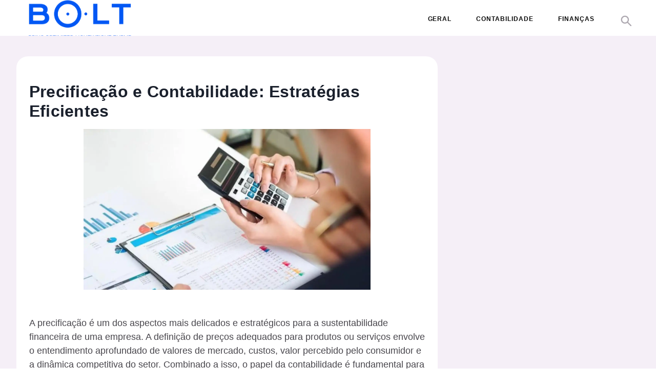

--- FILE ---
content_type: text/html; charset=UTF-8
request_url: https://omeubolso.com.br/2024/02/16/precificacao-e-contabilidade-estrategias-eficientes/
body_size: 50917
content:
<!DOCTYPE html>
<html lang="pt-BR">
  <head>
      <meta name="viewport" content="width=device-width, initial-scale=1, minimum-scale=1, maximum-scale=5" />
    <meta name="theme-color" content="#00e169" />
    <meta name="apple-mobile-web-app-status-bar-style" content="#00e169" />
    <meta name="msapplication-navbutton-color" content="#00e169" />
    		<link rel="preload" as="image" href="https://omeubolso.com.br/wp-content/uploads/2024/02/Como-fazer-a-precificacao-de-servicos-de-forma-justa-e-competitiva-em-4-passos-simples.jpg.webp">
		    <title>Precificação e Contabilidade: Estratégias Eficientes | omeubolso.com.br</title>
    <meta name='robots' content='max-image-preview:large' />
	<style>img:is([sizes="auto" i], [sizes^="auto," i]) { contain-intrinsic-size: 3000px 1500px }</style>
	<meta name="description" content="A precificação é um dos aspectos mais delicados e estratégicos para a sustentabilidade financeira de uma empresa. A definição de preços adequados para..." />
<meta name="robots" content="index,follow">
<link rel='dns-prefetch' href='//omeubolso.com.br' />
<link rel="canonical" href="https://omeubolso.com.br/2024/02/16/precificacao-e-contabilidade-estrategias-eficientes/" />
<link rel="alternate" type="application/rss+xml" title="Feed de comentários para omeubolso.com.br &raquo; Precificação e Contabilidade: Estratégias Eficientes" href="https://omeubolso.com.br/2024/02/16/precificacao-e-contabilidade-estrategias-eficientes/feed/" />
<meta property="og:site_name" content="omeubolso.com.br" />
<meta property="og:locale" content="pt_BR" />
<meta property="og:type" content="article" />
<meta property="og:title" content="Precificação e Contabilidade: Estratégias Eficientes" />
<meta property="og:description" content="A precificação é um dos aspectos mais delicados e estratégicos para a sustentabilidade financeira de uma empresa. A definição de preços adequados para produtos ou serviços envolve o entendimento aprofundado de valores de mercado, custos, valor percebido pelo consumidor e a dinâmica competitiva do setor. Combinado a isso, o papel da contabilidade é fundamental para [&hellip;]" />
<meta property="og:url" content="https://omeubolso.com.br/2024/02/16/precificacao-e-contabilidade-estrategias-eficientes/" />
<meta property="og:image" content="https://omeubolso.com.br/wp-content/uploads/2024/02/Como-fazer-a-precificacao-de-servicos-de-forma-justa-e-competitiva-em-4-passos-simples.jpg.webp" />
<meta property="og:image:width" content="1200" />
<meta property="og:image:height" content="630" />
<meta property="og:image:type" content="image/jpeg" />
<meta property="article:published_time" content="2024-02-16T17:11:40-03:00" />
<meta property="article:modified_time" content="2024-02-16T17:11:41-03:00" />
<meta property="article:author" content="" />
<meta property="article:section" content="Contabilidade" />
<meta name="description" content="A precificação é um dos aspectos mais delicados e estratégicos para a sustentabilidade financeira de uma empresa. A definição de preços adequados para..." />
<link rel="canonical" href="https://omeubolso.com.br/2024/02/16/precificacao-e-contabilidade-estrategias-eficientes/" />
<meta name="twitter:card" content="summary_large_image">
<meta name="twitter:title" content="Precificação e Contabilidade: Estratégias Eficientes | omeubolso.com.br">
<meta name="twitter:description" content="">
<meta name="twitter:image" content="https://omeubolso.com.br/wp-content/uploads/2024/02/Como-fazer-a-precificacao-de-servicos-de-forma-justa-e-competitiva-em-4-passos-simples.jpg.webp">
<meta name="twitter:image:alt" content="Precificação e Contabilidade: Estratégias Eficientes | omeubolso.com.br">
<style id='global-styles-inline-css' type='text/css'>
:root{--wp--preset--aspect-ratio--square: 1;--wp--preset--aspect-ratio--4-3: 4/3;--wp--preset--aspect-ratio--3-4: 3/4;--wp--preset--aspect-ratio--3-2: 3/2;--wp--preset--aspect-ratio--2-3: 2/3;--wp--preset--aspect-ratio--16-9: 16/9;--wp--preset--aspect-ratio--9-16: 9/16;--wp--preset--color--black: #000000;--wp--preset--color--cyan-bluish-gray: #abb8c3;--wp--preset--color--white: #ffffff;--wp--preset--color--pale-pink: #f78da7;--wp--preset--color--vivid-red: #cf2e2e;--wp--preset--color--luminous-vivid-orange: #ff6900;--wp--preset--color--luminous-vivid-amber: #fcb900;--wp--preset--color--light-green-cyan: #7bdcb5;--wp--preset--color--vivid-green-cyan: #00d084;--wp--preset--color--pale-cyan-blue: #8ed1fc;--wp--preset--color--vivid-cyan-blue: #0693e3;--wp--preset--color--vivid-purple: #9b51e0;--wp--preset--gradient--vivid-cyan-blue-to-vivid-purple: linear-gradient(135deg,rgba(6,147,227,1) 0%,rgb(155,81,224) 100%);--wp--preset--gradient--light-green-cyan-to-vivid-green-cyan: linear-gradient(135deg,rgb(122,220,180) 0%,rgb(0,208,130) 100%);--wp--preset--gradient--luminous-vivid-amber-to-luminous-vivid-orange: linear-gradient(135deg,rgba(252,185,0,1) 0%,rgba(255,105,0,1) 100%);--wp--preset--gradient--luminous-vivid-orange-to-vivid-red: linear-gradient(135deg,rgba(255,105,0,1) 0%,rgb(207,46,46) 100%);--wp--preset--gradient--very-light-gray-to-cyan-bluish-gray: linear-gradient(135deg,rgb(238,238,238) 0%,rgb(169,184,195) 100%);--wp--preset--gradient--cool-to-warm-spectrum: linear-gradient(135deg,rgb(74,234,220) 0%,rgb(151,120,209) 20%,rgb(207,42,186) 40%,rgb(238,44,130) 60%,rgb(251,105,98) 80%,rgb(254,248,76) 100%);--wp--preset--gradient--blush-light-purple: linear-gradient(135deg,rgb(255,206,236) 0%,rgb(152,150,240) 100%);--wp--preset--gradient--blush-bordeaux: linear-gradient(135deg,rgb(254,205,165) 0%,rgb(254,45,45) 50%,rgb(107,0,62) 100%);--wp--preset--gradient--luminous-dusk: linear-gradient(135deg,rgb(255,203,112) 0%,rgb(199,81,192) 50%,rgb(65,88,208) 100%);--wp--preset--gradient--pale-ocean: linear-gradient(135deg,rgb(255,245,203) 0%,rgb(182,227,212) 50%,rgb(51,167,181) 100%);--wp--preset--gradient--electric-grass: linear-gradient(135deg,rgb(202,248,128) 0%,rgb(113,206,126) 100%);--wp--preset--gradient--midnight: linear-gradient(135deg,rgb(2,3,129) 0%,rgb(40,116,252) 100%);--wp--preset--font-size--small: 13px;--wp--preset--font-size--medium: 20px;--wp--preset--font-size--large: 36px;--wp--preset--font-size--x-large: 42px;--wp--preset--spacing--20: 0.44rem;--wp--preset--spacing--30: 0.67rem;--wp--preset--spacing--40: 1rem;--wp--preset--spacing--50: 1.5rem;--wp--preset--spacing--60: 2.25rem;--wp--preset--spacing--70: 3.38rem;--wp--preset--spacing--80: 5.06rem;--wp--preset--shadow--natural: 6px 6px 9px rgba(0, 0, 0, 0.2);--wp--preset--shadow--deep: 12px 12px 50px rgba(0, 0, 0, 0.4);--wp--preset--shadow--sharp: 6px 6px 0px rgba(0, 0, 0, 0.2);--wp--preset--shadow--outlined: 6px 6px 0px -3px rgba(255, 255, 255, 1), 6px 6px rgba(0, 0, 0, 1);--wp--preset--shadow--crisp: 6px 6px 0px rgba(0, 0, 0, 1);}:where(.is-layout-flex){gap: 0.5em;}:where(.is-layout-grid){gap: 0.5em;}body .is-layout-flex{display: flex;}.is-layout-flex{flex-wrap: wrap;align-items: center;}.is-layout-flex > :is(*, div){margin: 0;}body .is-layout-grid{display: grid;}.is-layout-grid > :is(*, div){margin: 0;}:where(.wp-block-columns.is-layout-flex){gap: 2em;}:where(.wp-block-columns.is-layout-grid){gap: 2em;}:where(.wp-block-post-template.is-layout-flex){gap: 1.25em;}:where(.wp-block-post-template.is-layout-grid){gap: 1.25em;}.has-black-color{color: var(--wp--preset--color--black) !important;}.has-cyan-bluish-gray-color{color: var(--wp--preset--color--cyan-bluish-gray) !important;}.has-white-color{color: var(--wp--preset--color--white) !important;}.has-pale-pink-color{color: var(--wp--preset--color--pale-pink) !important;}.has-vivid-red-color{color: var(--wp--preset--color--vivid-red) !important;}.has-luminous-vivid-orange-color{color: var(--wp--preset--color--luminous-vivid-orange) !important;}.has-luminous-vivid-amber-color{color: var(--wp--preset--color--luminous-vivid-amber) !important;}.has-light-green-cyan-color{color: var(--wp--preset--color--light-green-cyan) !important;}.has-vivid-green-cyan-color{color: var(--wp--preset--color--vivid-green-cyan) !important;}.has-pale-cyan-blue-color{color: var(--wp--preset--color--pale-cyan-blue) !important;}.has-vivid-cyan-blue-color{color: var(--wp--preset--color--vivid-cyan-blue) !important;}.has-vivid-purple-color{color: var(--wp--preset--color--vivid-purple) !important;}.has-black-background-color{background-color: var(--wp--preset--color--black) !important;}.has-cyan-bluish-gray-background-color{background-color: var(--wp--preset--color--cyan-bluish-gray) !important;}.has-white-background-color{background-color: var(--wp--preset--color--white) !important;}.has-pale-pink-background-color{background-color: var(--wp--preset--color--pale-pink) !important;}.has-vivid-red-background-color{background-color: var(--wp--preset--color--vivid-red) !important;}.has-luminous-vivid-orange-background-color{background-color: var(--wp--preset--color--luminous-vivid-orange) !important;}.has-luminous-vivid-amber-background-color{background-color: var(--wp--preset--color--luminous-vivid-amber) !important;}.has-light-green-cyan-background-color{background-color: var(--wp--preset--color--light-green-cyan) !important;}.has-vivid-green-cyan-background-color{background-color: var(--wp--preset--color--vivid-green-cyan) !important;}.has-pale-cyan-blue-background-color{background-color: var(--wp--preset--color--pale-cyan-blue) !important;}.has-vivid-cyan-blue-background-color{background-color: var(--wp--preset--color--vivid-cyan-blue) !important;}.has-vivid-purple-background-color{background-color: var(--wp--preset--color--vivid-purple) !important;}.has-black-border-color{border-color: var(--wp--preset--color--black) !important;}.has-cyan-bluish-gray-border-color{border-color: var(--wp--preset--color--cyan-bluish-gray) !important;}.has-white-border-color{border-color: var(--wp--preset--color--white) !important;}.has-pale-pink-border-color{border-color: var(--wp--preset--color--pale-pink) !important;}.has-vivid-red-border-color{border-color: var(--wp--preset--color--vivid-red) !important;}.has-luminous-vivid-orange-border-color{border-color: var(--wp--preset--color--luminous-vivid-orange) !important;}.has-luminous-vivid-amber-border-color{border-color: var(--wp--preset--color--luminous-vivid-amber) !important;}.has-light-green-cyan-border-color{border-color: var(--wp--preset--color--light-green-cyan) !important;}.has-vivid-green-cyan-border-color{border-color: var(--wp--preset--color--vivid-green-cyan) !important;}.has-pale-cyan-blue-border-color{border-color: var(--wp--preset--color--pale-cyan-blue) !important;}.has-vivid-cyan-blue-border-color{border-color: var(--wp--preset--color--vivid-cyan-blue) !important;}.has-vivid-purple-border-color{border-color: var(--wp--preset--color--vivid-purple) !important;}.has-vivid-cyan-blue-to-vivid-purple-gradient-background{background: var(--wp--preset--gradient--vivid-cyan-blue-to-vivid-purple) !important;}.has-light-green-cyan-to-vivid-green-cyan-gradient-background{background: var(--wp--preset--gradient--light-green-cyan-to-vivid-green-cyan) !important;}.has-luminous-vivid-amber-to-luminous-vivid-orange-gradient-background{background: var(--wp--preset--gradient--luminous-vivid-amber-to-luminous-vivid-orange) !important;}.has-luminous-vivid-orange-to-vivid-red-gradient-background{background: var(--wp--preset--gradient--luminous-vivid-orange-to-vivid-red) !important;}.has-very-light-gray-to-cyan-bluish-gray-gradient-background{background: var(--wp--preset--gradient--very-light-gray-to-cyan-bluish-gray) !important;}.has-cool-to-warm-spectrum-gradient-background{background: var(--wp--preset--gradient--cool-to-warm-spectrum) !important;}.has-blush-light-purple-gradient-background{background: var(--wp--preset--gradient--blush-light-purple) !important;}.has-blush-bordeaux-gradient-background{background: var(--wp--preset--gradient--blush-bordeaux) !important;}.has-luminous-dusk-gradient-background{background: var(--wp--preset--gradient--luminous-dusk) !important;}.has-pale-ocean-gradient-background{background: var(--wp--preset--gradient--pale-ocean) !important;}.has-electric-grass-gradient-background{background: var(--wp--preset--gradient--electric-grass) !important;}.has-midnight-gradient-background{background: var(--wp--preset--gradient--midnight) !important;}.has-small-font-size{font-size: var(--wp--preset--font-size--small) !important;}.has-medium-font-size{font-size: var(--wp--preset--font-size--medium) !important;}.has-large-font-size{font-size: var(--wp--preset--font-size--large) !important;}.has-x-large-font-size{font-size: var(--wp--preset--font-size--x-large) !important;}
:where(.wp-block-post-template.is-layout-flex){gap: 1.25em;}:where(.wp-block-post-template.is-layout-grid){gap: 1.25em;}
:where(.wp-block-columns.is-layout-flex){gap: 2em;}:where(.wp-block-columns.is-layout-grid){gap: 2em;}
:root :where(.wp-block-pullquote){font-size: 1.5em;line-height: 1.6;}
</style>
<link rel="https://api.w.org/" href="https://omeubolso.com.br/wp-json/" /><link rel="alternate" title="JSON" type="application/json" href="https://omeubolso.com.br/wp-json/wp/v2/posts/283" /><link rel="EditURI" type="application/rsd+xml" title="RSD" href="https://omeubolso.com.br/xmlrpc.php?rsd" />
<link rel="canonical" href="https://omeubolso.com.br/2024/02/16/precificacao-e-contabilidade-estrategias-eficientes/" />
<link rel='shortlink' href='https://omeubolso.com.br/?p=283' />
<link rel="alternate" title="oEmbed (JSON)" type="application/json+oembed" href="https://omeubolso.com.br/wp-json/oembed/1.0/embed?url=https%3A%2F%2Fomeubolso.com.br%2F2024%2F02%2F16%2Fprecificacao-e-contabilidade-estrategias-eficientes%2F" />
<link rel="alternate" title="oEmbed (XML)" type="text/xml+oembed" href="https://omeubolso.com.br/wp-json/oembed/1.0/embed?url=https%3A%2F%2Fomeubolso.com.br%2F2024%2F02%2F16%2Fprecificacao-e-contabilidade-estrategias-eficientes%2F&#038;format=xml" />
<script type="application/ld+json">{"@context":"https://schema.org","@type":"Article","headline":"Precificação e Contabilidade: Estratégias Eficientes","description":"A precificação é um dos aspectos mais delicados e estratégicos para a sustentabilidade financeira de uma empresa. A definição de preços adequados para produtos ou serviços envolve o entendimento aprofundado de valores de mercado, custos, valor percebido pelo consumidor e a dinâmica competitiva do setor. Combinado a isso, o papel da contabilidade é fundamental para [&hellip;]","image":{"@type":"ImageObject","url":"https://omeubolso.com.br/wp-content/uploads/2024/02/Como-fazer-a-precificacao-de-servicos-de-forma-justa-e-competitiva-em-4-passos-simples.jpg.webp","width":1200,"height":630},"datePublished":"2024-02-16T17:11:40-03:00","dateModified":"2024-02-16T17:11:41-03:00","author":{"@type":"Person","name":"","url":"https://omeubolso.com.br/author/"},"publisher":{"@type":"Organization","name":"omeubolso.com.br","url":"https://omeubolso.com.br","logo":{"@type":"ImageObject","url":"https://omeubolso.com.br/wp-content/themes/bolt/includes/assets/img/brius_default_logo.png","width":200,"height":50}},"mainEntityOfPage":{"@type":"WebPage","@id":"https://omeubolso.com.br/2024/02/16/precificacao-e-contabilidade-estrategias-eficientes/"},"wordCount":2236,"timeRequired":"PT12M","articleSection":"Contabilidade"}</script>
<script type="application/ld+json">{"@context":"https://schema.org","@type":"BreadcrumbList","itemListElement":[{"@type":"ListItem","position":1,"name":"omeubolso.com.br","item":"https://omeubolso.com.br"},{"@type":"ListItem","position":2,"name":"Contabilidade","item":"https://omeubolso.com.br/category/contabilidade/"},{"@type":"ListItem","position":3,"name":"Precificação e Contabilidade: Estratégias Eficientes","item":"https://omeubolso.com.br/2024/02/16/precificacao-e-contabilidade-estrategias-eficientes/"}]}</script>
<script async src="https://securepubads.g.doubleclick.net/tag/js/gpt.js"></script>
<!-- Google Tag Manager -->
<script>(function(w,d,s,l,i){w[l]=w[l]||[];w[l].push({'gtm.start':
new Date().getTime(),event:'gtm.js'});var f=d.getElementsByTagName(s)[0],
j=d.createElement(s),dl=l!='dataLayer'?'&l='+l:'';j.async=true;j.src=
'https://www.googletagmanager.com/gtm.js?id='+i+dl;f.parentNode.insertBefore(j,f);
})(window,document,'script','dataLayer','GTM-WHPBJ39');</script>
<!-- End Google Tag Manager -->
		<style>
			:root {
				--bolt-identity-color: #00e169;
				--bolt-button-background-color: #00e169;
				--bolt-button-background-color-hover: #00c16d;
				--bolt-button-color: #0A0A0A;
				--bolt-button-hover-color: #0A0A0A;
			}
			.button-identity {
				background-color: #00e169 !important;
				color: #0A0A0A !important;
				font-weight: 600;
			}
            .footer_container {
                background-color: #48464C !important;;
            }
			.credit__card_description .credit__card_description__body .button-identity:hover {
				background-color: var(--bolt-button-background-color-hover);
				color: var(--bolt-button-hover-color);
			}
			.brius_lightweight_identity_font {
				color: #00e169 !important;
			}
			.credit__card_description .credit__card_description__body :not(.button-container)>a {
				border-bottom: 2px solid #00e169;
			}
			.header {
				background-color: #FFFFFF;
			}
			#menu #main-menu ul li a span,
			#menu #main-menu ul li span {
				color: #0A0A0A;
			}
		
			#footer__page {
				background-color: #605D64 !important;
			}
			.footer-text {
				color: #FFFBFE !important;
			}
			@media only screen and (max-width: 767px) {
				#footer__page {
					background-color: #F5EFF7 !important;
				}
				.footer-text {
					color: #605D64 !important;
				}
                .footer_container {
                    background-color: #E6E0E9 !important;;
                }
			}

		</style>
		<script>
			window.bolt_info = {"blog_address":"https:\/\/omeubolso.com.br","blog_name":"omeubolso.com.br","theme_location":"https:\/\/omeubolso.com.br\/wp-content\/themes\/bolt\/includes","has_sidebar":true,"post_id":283,"post_datetime":"2024-02-16T17:11:40-03:00","post_date":"16\/02\/2024","post_hour":"17h11","show_hour":false,"post_link":"https:\/\/omeubolso.com.br\/2024\/02\/16\/precificacao-e-contabilidade-estrategias-eficientes\/","post_title":"Precifica\u00e7\u00e3o e Contabilidade: Estrat\u00e9gias Eficientes","post_slug":"precificacao-e-contabilidade-estrategias-eficientes","post_categories":[{"id":3,"name":"Contabilidade"}],"comments_open":true,"is_home":false,"is_category":false,"is_single":true,"is_page":false,"infinite":false,"post_list":false};
		</script>
		<style type="text/css">
            *{-webkit-font-smoothing:antialiased;-moz-osx-font-smoothing:grayscale;font-style:normal;line-height:24px;text-rendering:optimizeLegibility}:focus-visible{outline:2px solid var(--bolt-identity-color,#00e169);outline-offset:2px}[tabindex]:focus-visible,a:focus-visible,button:focus-visible,input:focus-visible,select:focus-visible,textarea:focus-visible{outline:2px solid var(--bolt-identity-color,#00e169);outline-offset:2px}:root{--about-circle-bg-size:100%;--block-image-percent:0%;--hand-card-percent:0%;--block-image-fade-percent:transparent;--about-circle-bg-full:transparent}html{-webkit-text-size-adjust:100%;font-size:16px;line-height:1.15}body{-webkit-font-smoothing:antialiased;-moz-osx-font-smoothing:grayscale;color:#1a202c;font-family:Open Sans,sans-serif;line-height:1.5rem;margin:0;overflow-x:hidden!important}.global-layout{background-color:#fff;display:flex;flex-direction:column;justify-content:space-around;min-height:100vh}*,:after,:before{border:0 solid #e2e8f0;box-sizing:border-box;font-family:inherit;line-height:inherit;margin:0;padding:0}b,strong{font-weight:bolder}img{border-style:solid;max-width:100%}a{color:inherit;text-decoration:none}a>.track{align-items:inherit;align-self:stretch;display:inherit;flex:1;font-weight:750;justify-content:inherit;justify-self:stretch}ol,ul{list-style:auto;margin:0;padding:0}table{border-collapse:collapse}h1{font-size:2em;margin:.67em 0}h1,h2,h3,h4,h5,h6{font-size:inherit;font-weight:inherit}blockquote,dl,h1,h2,h3,h4,h5,h6,hr,p,pre{margin:0}button,input,select,textarea{color:inherit;line-height:inherit;padding:0}iframe,img,object,svg,video{display:block}img,video{height:auto;max-width:100%}.cursor-pointer{cursor:pointer}.icon{background-color:transparent;background-position:50%;background-repeat:no-repeat;background-size:contain;display:block;height:22px;width:22px}.button,button{-webkit-user-select:none;-moz-user-select:none;user-select:none}h3,h3>strong{font-weight:600!important}h4,h4>strong{font-weight:400!important}.button-identity{line-height:125%}.button-truncate{-webkit-box-orient:vertical;display:-webkit-box;margin:auto;width:100%}.button-truncate .track{-webkit-line-clamp:1;-webkit-box-orient:vertical;overflow:hidden;text-overflow:ellipsis}header.header{align-items:center;display:flex;height:70px;margin-left:0;margin-right:0;padding-left:3.5rem;padding-right:1.5rem}div.header__container{justify-content:space-between;width:100%}.header .header__left,div.header__container{align-items:center;display:flex;flex-direction:row}.header .header__left{justify-content:flex-start;width:75%}.header .header__left a{display:inline-block}div.bolt-logo-svg svg{height:auto;width:200px}.header__logo--small{max-width:200px}@media only screen and (max-width:480px){.header__logo--small{max-width:150px!important}}.search-row{align-items:center;display:flex;flex-direction:row;justify-content:flex-start}#search-form{display:none}.adunit-container.filled.top:not(.ad-bg){background-color:unset!important}.detail-page__content-wrapper table{border:2px solid #cac5cd;border-collapse:collapse;border-radius:16px;display:block;margin:1.5rem auto;max-width:calc(100% - 1rem);overflow:auto;white-space:nowrap;width:-moz-fit-content;width:fit-content}.detail-page__content-wrapper table tr:nth-child(2n){background-color:#fafafa}.detail-page__content-wrapper table th{background:#f3f1f9;font-weight:600}.detail-page__content-wrapper table td{border-bottom:1px solid #cac5cd;color:#605d64}.detail-page__content-wrapper table tr:last-of-type td{border-bottom-width:0}.detail-page__content-wrapper table td:first-of-type,.detail-page__content-wrapper table th:first-of-type{border-left-width:0}.detail-page__content-wrapper table td,.detail-page__content-wrapper table th{border-left:1px solid #cac5cd;padding:12px;text-align:left}i.arrow-icon{border-radius:0 4px 0 4px;border-right:4px solid var(--bolt-identity-color);border-top:4px solid var(--bolt-identity-color);display:block;height:12px;margin-top:3px;width:12px}@media only screen and (max-width:480px){i.arrow-icon{margin-left:5px;margin-top:7px}.header .header__container{max-height:40px}header.header{align-items:center;display:flex;height:50px;margin-left:0;margin-right:0;padding-left:.5rem;padding-right:.5rem}}@media only screen and (min-width:481px) and (max-width:768px){div.bolt__ad--mob-top{min-height:360px;width:100%}}.credit__card_description .credit__card_description__body .button{align-items:center;border-bottom:0;border-radius:4px;box-shadow:none;display:inline-flex;flex-shrink:0;font-size:16px;font-weight:700;height:64px;justify-content:center;letter-spacing:.07rem;line-height:1em;max-width:386px;min-height:42px;min-width:116px;padding:0;text-transform:uppercase;transition:all .45s ease}.credit__card_description .credit__card_description__body .button,.credit__card_description .credit__card_description__body p{color:#48464c;font-size:16px;margin-top:10px}.header__left{align-items:center;display:flex}.author-name{font-weight:700}.header .menu__icon{border-radius:9999px;display:inline-block;padding:.75rem;text-align:center}.header .menu__icon svg{max-width:40px}.image-effect-scale:hover img{transform:none!important}.detail-page__content-image .image-effect-scale{display:inline-block;margin-bottom:20px;position:relative}.detail-page__content-image .image-effect-scale img{display:block;height:33.6vw;max-width:60vw}.detail-page__content-image .image-effect-scale .loader-wrapper{align-items:center;background-color:#f5eff7;display:flex;height:100%;justify-content:center;left:50%;position:absolute;top:50%;transform:translate(-50%,-50%);width:100%}.detail-page__content-image .image-effect-scale .loader-wrapper .loader{--_g:no-repeat radial-gradient(farthest-side,#cac5cd 94%,#0000);animation:l38 .8s infinite;aspect-ratio:1;background:var(--_g) 0 0,var(--_g) 100% 0,var(--_g) 100% 100%,var(--_g) 0 100%;background-size:40% 40%;width:25px}@keyframes l38{to{background-position:100% 0,100% 100%,0 100%,0 0}}@media (min-width:769px){.detail-page__content-image .image-effect-scale img{height:313.6px;max-width:560px}.detail-page__content-image .image-effect-scale .loader-wrapper .loader{width:35px}}
            *{-webkit-font-smoothing:antialiased;-moz-osx-font-smoothing:grayscale;font-style:normal;line-height:24px;text-rendering:optimizeLegibility}:focus-visible{outline:2px solid var(--bolt-identity-color,#00e169);outline-offset:2px}[tabindex]:focus-visible,a:focus-visible,button:focus-visible,input:focus-visible,select:focus-visible,textarea:focus-visible{outline:2px solid var(--bolt-identity-color,#00e169);outline-offset:2px}:root{--about-circle-bg-size:100%;--block-image-percent:0%;--hand-card-percent:0%;--block-image-fade-percent:transparent;--about-circle-bg-full:transparent}html{-webkit-text-size-adjust:100%;font-size:16px;line-height:1.15}body{-webkit-font-smoothing:antialiased;-moz-osx-font-smoothing:grayscale;color:#1a202c;font-family:Open Sans,sans-serif;line-height:1.5rem;margin:0;overflow-x:hidden!important}.global-layout{background-color:#fff;display:flex;flex-direction:column;justify-content:space-around;min-height:100vh}*,:after,:before{border:0 solid #e2e8f0;box-sizing:border-box;font-family:inherit;line-height:inherit;margin:0;padding:0}b,strong{font-weight:bolder}img{border-style:solid;max-width:100%}a{color:inherit;text-decoration:none}a>.track{align-items:inherit;align-self:stretch;display:inherit;flex:1;font-weight:750;justify-content:inherit;justify-self:stretch}ol,ul{list-style:auto;margin:0;padding:0}table{border-collapse:collapse}h1{font-size:2em;margin:.67em 0}h1,h2,h3,h4,h5,h6{font-size:inherit;font-weight:inherit}blockquote,dl,h1,h2,h3,h4,h5,h6,hr,p,pre{margin:0}button,input,select,textarea{color:inherit;line-height:inherit;padding:0}iframe,img,object,svg,video{display:block}img,video{height:auto;max-width:100%}.cursor-pointer{cursor:pointer}.icon{background-color:transparent;background-position:50%;background-repeat:no-repeat;background-size:contain;display:block;height:22px;width:22px}.button,button{-webkit-user-select:none;-moz-user-select:none;user-select:none}h3,h3>strong{font-weight:600!important}h4,h4>strong{font-weight:400!important}.button-identity{line-height:125%}.button-truncate{-webkit-box-orient:vertical;display:-webkit-box;margin:auto;width:100%}.button-truncate .track{-webkit-line-clamp:1;-webkit-box-orient:vertical;overflow:hidden;text-overflow:ellipsis}.paginacao-desk{background:#000039;border:none;border-radius:2px;cursor:pointer;display:inline-block;font-family:Libre Franklin,Helvetica,sans-serif;font-size:16px;font-weight:400;letter-spacing:1px;line-height:20px;margin-left:15px;outline:none;padding:12px 15px;text-transform:uppercase;transition:background-color .15s ease,color .15s ease,border .15s ease,opacity .15s ease}.pagination{padding:2em 0;text-align:center;width:100%}.pagination-inner{display:flex;left:50%;position:absolute;transform:translate(-50%,-50%)}.pagination a{align-items:center;border-radius:4px;display:inline-flex;flex-shrink:0;font-size:12px;font-weight:600;justify-content:center;letter-spacing:.07em;line-height:.5em;margin:0 1em;max-width:100%;min-height:25px;min-width:100px;padding:12px;touch-action:manipulation;transition:all .45s ease}.detail-page__content-wrapper{margin-bottom:1rem}.detail-page__content-title{font-size:24px;font-weight:750;letter-spacing:.24px;line-height:120%;margin-top:25px}.detail-page__content-image{display:flex!important;justify-content:center!important;margin:12px 0 32px}article img[class*=wp-image-]{width:560px}.detail-page__content-wrapper h2,.detail-page__content-wrapper h3,.detail-page__content-wrapper ol,.detail-page__content-wrapper p,.detail-page__content-wrapper ul{margin-bottom:1.25rem}.detail-page__content-wrapper h2,.detail-page__content-wrapper h3{font-weight:600;line-height:130%;margin-bottom:.75rem}.detail-page__content-wrapper ul{list-style:none;margin-left:1rem}.detail-page__content-wrapper ul li{line-height:19px;margin:0 0 1rem;padding-left:0}.detail-page__what-now-title{font-size:1.5rem;font-weight:600;line-height:130%;margin-bottom:1.5rem}.detail-page__content-header,.news-page__column .detail-page__content-title{margin-bottom:.5rem}.detail-page__content-wrapper h2{color:#1a202c;font-size:24px;margin-bottom:0}.detail-page__content-intro{color:#4a5568;font-size:16px;font-weight:400;letter-spacing:.24px;line-height:115%;margin:16px 0 10px}.adunit-container .filled:before{line-height:1.5}.no-desk{display:block}.no-mobile{display:none}.share-post-desk{display:flex;margin-top:3rem;width:100%}.share-post-desk a{margin:.3rem}.share-post-desk .social-share{align-self:center;height:1.7rem;width:1.7rem}.share-post-desk .social-share-rect{align-self:center;height:.375rem;margin:0 8px;width:.375rem}.share-post-desk .share-general{display:none}.share-post-desk h3{color:#404542;font-size:1rem;margin-right:1rem}.brius-not-found{max-height:200px}.subtitle{margin-bottom:3em}.info{align-items:center;color:#555;display:flex;font-size:10px;font-weight:400;gap:.25rem;line-height:10px;margin:20px 0 30px;text-transform:uppercase}.info .author__box-image{margin-right:.25rem}.info img{border-radius:50%!important;height:20px!important;width:20px!important}.info .author-name{margin-right:.5rem}.info svg{height:18px;width:18px}.infinite-separator{background:url(../img/ads-background-4.png);margin-bottom:2rem;min-height:90px;padding:2em 0;width:100%}.load-more-spinner{height:3.5em;margin-left:auto;margin-right:auto;width:auto}.lazy-section-unloaded{display:none}img.lazy-loading{overflow:hidden;text-indent:100%;white-space:nowrap}.lazy-section ol,.lazy-section ul{padding-top:.2em}#desk-pagination{float:right;margin-top:20px}#pagination-nav-wrapper{display:block;height:5em;width:100%}#paged-top-ad{padding:.5em 0}.bolt-after-head{width:100%}.credit__card_description .credit__card_description__body ol{list-style-type:auto;margin-left:1.5rem;margin-top:1.5rem}@media screen and (min-width:1024px){#app .global-layout .news-page.detail-page{background-color:#f5eff7}.news-page__row{display:flex;justify-content:space-between}#article-content h2{color:#322f35;font-size:24px}.detail-page__content-intro{font-size:24px;line-height:1.4}html{font-size:16px}.h1{font-size:2.5rem;line-height:107%}.h2{font-size:2.25rem;line-height:111%}.h3{font-size:1.25rem;line-height:120%}.header .header__container{color:#48464c!important;flex-direction:row;font-family:Open Sans,sans-serif!important;font-size:1.4rem;font-weight:700!important;margin:auto;max-width:1326px;padding-left:0;padding-right:0;width:100%}.header .header__left{width:15%}.header .articles__page_container__menu{display:none}.header .header_right{align-items:center;display:flex;flex-direction:row;justify-content:flex-end;width:75%}.header .header_right .articles__page_menu_suspense{align-items:center;display:flex;justify-content:space-between}.header .header_right .articles__page_menu_suspense ul{display:flex;flex-direction:row;margin:0;padding:0}.header .header_right .articles__page_menu_suspense ul li{font-size:.875rem;font-weight:600;margin-bottom:0;margin-left:1rem;padding:1rem;text-transform:uppercase}.header .header_right .articles__page_menu_suspense ul li.is__dropdown{position:relative}.header .header_right .articles__page_menu_suspense ul li.is__dropdown:after{background-position:50%;background-repeat:no-repeat;content:"";height:.75rem;margin-top:.5rem;position:absolute;right:-10px;top:0;width:.75rem}.header .header_right .articles__page_menu_suspense ul li.is__dropdown ul{background-color:rgba(255,255,255,var(--bg-opacity));left:0;margin:30px .75rem .75rem;padding:.75rem;position:absolute;top:0;width:100%}.footer-menu-columns{display:flex;margin-right:0;padding-top:.75rem;width:83.33%}.footer-menu-columns ul{display:flex;gap:40px;justify-content:flex-end}.footer-menu-columns ul li ul{display:flex;flex-direction:column}#footer__page .footer__page__top_wrapper{align-items:center;display:flex;margin-left:auto;margin-right:auto;max-width:1326px}.footer__page__top_wrapper .footer__page__top{align-items:flex-start;display:flex;flex-direction:column;margin-left:0!important}.footer__page__top_wrapper .footer__page__top img{margin:1.2rem 0 1.5rem;max-width:140px}#footer__page .footer__page__bottom{font-size:12px!important;margin-left:auto;margin-right:auto}.footer-menu-columns{--text-opacity:1;color:#fff;color:rgba(255,255,255,var(--text-opacity));font-size:14px;font-weight:700!important;justify-content:flex-end;line-height:170%;margin-left:5.5rem!important}.footer_copyright{text-align:right!important}.detail-page .news-container--first .news-category-bar{margin-bottom:2rem}.detail-page .news-container--first{margin:0 auto;max-width:-moz-fit-content;max-width:fit-content;padding-bottom:2.5rem;padding-top:2.5rem}.credit__card_description .credit__card_description__body .button,.credit__card_description .credit__card_description__body p{color:#48464c;font-size:18px;line-height:27px}.credit__card_description .credit__card_description__body ul{font-size:18px!important}#article-content h2{font-size:24px!important;margin:1.7rem 0 1rem}.news-page__column{background-color:#fff;border-radius:1.4rem;display:block;margin-left:2rem;max-width:980px;padding:25px;width:100%}.news-page__column:nth-child(2){background-color:transparent;display:block;margin-left:2.5rem;margin-right:0;width:auto}.news-page__column .detail-page__content-header{max-width:100%}.detail-page__cta-wrapper{padding-left:67px}.detail-page__cta-wrapper img{height:311px;left:auto;right:33px;top:-82px;transform:rotate(-90deg)}.news-contents-section__blocks{gap:50px}.news-contents-section__blocks--columns3{gap:29px;grid-template-columns:repeat(3,minmax(0,1fr))}.post-card--featured{margin-bottom:0;max-width:580px}.news-container.home-block{margin-left:auto;margin-right:auto}.detail-page__content-title{font-family:Open Sans,sans-serif!important;font-size:32px;font-weight:750;line-height:120%}}@media screen and (min-width:1087px){.post-card--featured{max-width:635px}}@media screen and (min-width:1366px){.btn-2{width:366px}section{padding:0}html{font-size:100%}}#menu #main-menu ul{list-style-type:none;margin:0;padding:0;text-align:left}#menu #main-menu ul li{--text-opacity:1;color:rgba(0,0,0,var(--text-opacity));font-size:20px;font-weight:600;line-height:130%}#menu #main-menu ul li a{display:flex;flex-direction:row;letter-spacing:.98px}#menu #main-menu ul li a span{font-weight:600}#menu #main-menu ul li i{color:#aea9b1;font-size:1.4rem}@media (min-width:768px){#menu #main-menu,#menu #main-menu ul li .menu-children{width:50%}}@media (min-width:768px) and (orientation:landscape){#menu #main-menu ul li a span{position:relative}#menu #main-menu ul li a span:before{bottom:0;content:"";display:block;height:2px;left:0;margin-bottom:-.25rem;opacity:0;position:absolute;width:100%}#menu #main-menu ul li a span:hover:before,#menu #main-menu ul li a.menu-is-active span:before{opacity:1}#menu #main-menu ul li ul li a{letter-spacing:normal;text-transform:none}#menu #main-menu ul li ul li a span:before{bottom:0;content:"";display:block;height:2px;left:0;margin-bottom:-.25rem;opacity:0;position:absolute}#menu #main-menu ul li ul li a span:hover:before{opacity:1}#menu #main-menu ul li ul li ul li span:before{display:none}}#menu #main-menu{background-color:#d7d7d7;width:100%}@media (min-width:1024px){.container.container{width:100%}.container.container>a{width:20%}#menu .menu-mobile-closed{display:none}#menu #main-menu{background-color:transparent;position:relative;width:100%}#menu #main-menu.main-menu-wrapper{background-color:transparent;display:flex;justify-content:space-between}#menu #main-menu .main-menu-header,#menu #main-menu span.about-link{display:none}#menu #main-menu ul li{color:#000;font-size:14px;font-weight:600;letter-spacing:.07em;line-height:150%;text-transform:uppercase}#menu #main-menu ul li a span{font-size:12px}#menu #main-menu ul li ul,#menu #main-menu ul li ul li{display:none}#menu #main-menu ul li ul li span{font-size:14px}#menu #main-menu>ul{display:flex;justify-content:flex-end}#menu #main-menu ul li{cursor:pointer;padding:1.5rem}#menu #main-menu ul li a>div{align-items:center;display:flex;flex-direction:row}#menu #main-menu ul li a>div svg{margin-right:.75rem}#menu #main-menu ul li.has-li-submenu:hover>ul{padding:0 15px}#menu #main-menu ul li.has-li-submenu:hover ul{background-color:#fff;border-radius:8px;box-shadow:0 4px 6px rgba(0,0,0,.05),0 10px 15px rgba(0,0,0,.1);display:flex;flex-direction:column;margin-top:15px;position:absolute;z-index:3}#menu #main-menu ul li.has-li-submenu:hover ul li{color:#4a4b4c;cursor:pointer;display:block;font-size:14px;font-weight:400;line-height:170%;padding:10px 0;position:relative;width:100%}#menu #main-menu ul li.has-li-submenu:hover ul li:first-child{display:block}#menu #main-menu ul li.has-li-submenu:hover ul li:last-child{padding-bottom:20px!important}#menu #main-menu ul li.has-li-submenu:hover ul li:hover ul{display:flex;flex-direction:column;left:100%;margin-top:0;width:100%}#menu #main-menu ul li.has-li-submenu:hover ul li:hover ul li a{width:100%}#menu #main-menu ul li.has-li-submenu:hover ul li:hover ul li a span{align-items:center;display:flex;width:100%}#menu #main-menu ul li.has-li-submenu:hover ul li:hover ul li a span label{color:#404542;text-align:center;width:20%}#menu #main-menu ul li.has-li-submenu:hover ul li:hover ul li a span p{width:70%}#menu #main-menu ul li.has-li-submenu:hover ul li:hover ul li:hover{background-color:#f2f2f2}#menu #main-menu ul li>a.has-submenu,#menu #main-menu ul li>a.has-submenu span{width:100%}#menu #main-menu ul li>a.has-submenu img{margin-left:8px;transform:rotate(90deg)}#menu #main-menu ul li>a.has-submenu div{align-items:center;display:flex;justify-content:space-between;width:100%}#menu #main-menu ul li>a.has-submenu div svg{margin-right:1rem}}.news-page__column div[data-device=desktop]{min-width:336px}.has-li-submenu i{transform:rotate(45deg);transition:1s}.rotate0{transform:rotate(0deg)!important}.rotate0,.rotatem45{transition:.2s!important}.rotatem45{transform:rotate(-45deg)!important}.rotate90{transform:rotate(90deg)!important}.rotate135,.rotate90{transition:.2s!important}.rotate135{transform:rotate(135deg)!important}.youtube-video-container{margin:20px 0;text-align:center}.youtube-video{margin-left:auto;margin-right:auto;width:100%}@media screen and (max-width:1024px){#menu #main-menu{--bg-opacity:1;background-color:rgba(255,255,255,var(--bg-opacity));display:flex;flex-direction:column;height:100vh;justify-content:flex-start;margin-right:-1024px;padding:1rem 2rem;position:fixed;right:0;text-align:left;top:0;transition:margin .8s;z-index:20}}@media (max-width:1024px){.container{max-width:100%}#menu{display:flex;justify-content:space-between}#menu:before{background-color:rgba(0,0,0,.3);content:"";display:none;height:100vh;position:fixed;right:0;top:0;width:100%;z-index:20}#menu .menu-mobile-closed{align-items:center;cursor:pointer;display:flex;justify-content:space-between}#menu .menu-mobile-closed label{color:#468d73}#menu #main-menu{background-color:rgba(255,255,255,var(--bg-opacity));display:flex;flex-direction:column;height:100vh;justify-content:flex-start;margin-right:-1024px;padding:1rem 2rem;position:fixed;right:0;top:0;transition:margin .8s;z-index:20}#menu #main-menu .main-menu-header{display:flex;justify-content:space-between;margin-bottom:2rem;padding-bottom:2rem;width:100%}#menu #main-menu .main-menu-header label{color:#000;cursor:pointer;font-size:18px;font-weight:700;line-height:33px;width:80%}#menu #main-menu .main-menu-header img{cursor:pointer}#menu #main-menu ul{overflow:auto;width:100%}#menu #main-menu ul li{border-bottom:.8px solid rgba(0,0,0,.6);margin-bottom:1rem;padding-bottom:1rem}#menu #main-menu ul li .menu-children{background-color:rgba(255,255,255,var(--bg-opacity));display:flex;flex-direction:column;height:100vh;margin-right:-1499px;padding:1rem 2rem;position:fixed;right:0;top:0;transition:margin .8s;z-index:2}#menu #main-menu ul li .menu-children.is-show{margin-right:0;width:100vw}#menu #main-menu ul li a{align-items:center;display:flex}#menu #main-menu ul li a.has-submenu{justify-content:space-between}#menu #main-menu ul li a span{display:contents;width:100%}#menu #main-menu ul li a span label{margin-top:.25rem;width:40px}#menu #main-menu ul li a span label svg{display:inline-block}#menu #main-menu ul li a span label svg path{fill:#000}#menu #main-menu ul li a span p{width:91.67%}#menu #main-menu ul li a svg{margin-right:1rem}#menu.is-show:before{display:block}#menu.is-show #main-menu{margin-right:0}#app .global-layout .news-page.detail-page .news-container.news-container--first .news-page__row .news-page__column:has(.detail-page__content-header){background-color:#fff;border-radius:1.4rem;padding:2px}}@media (max-width:767px){.news-contents-section__blocks{grid-gap:0;display:block;grid-template-columns:repeat(2,minmax(0,1fr));row-gap:2rem}.news-contents-section__blocks .news-contents-section__block{display:grid;gap:1rem;margin:2rem 0}.news-contents-section__blocks .news-contents-section__block .post-card--featured .image-effect-scale{margin-left:auto;margin-right:auto;max-width:100%}.news-contents-section__blocks article a .image-effect-scale{max-width:100%}}@media (max-width:1025px){.share-post-mobile{flex-wrap:wrap}.share-post-mobile .share-title{width:100%}.has-submenu .arrow-icon{line-height:1.2rem}}@media (max-width:400px){.button-truncate{padding:0 10px}}@media (min-width:769px){div.bolt__ad--desk-top{min-height:270px;width:100%}.no-desk{display:none}.no-mobile{display:block}}@media (max-width:768px){blockquote{padding:16px}blockquote .credit__card_description .credit__card_description__body blockquote p{font-size:12px;line-height:17.4px}}#privacy_policy_page .container{align-items:center;display:flex;flex-direction:column;font-size:14px;font-weight:400;justify-content:wrap;line-height:1.5;margin:0 auto;max-width:910px;padding:2rem 1.5rem;text-align:center;width:100%}#privacy_policy_page .content{box-sizing:border-box;font-family:inherit;line-height:inherit;margin:0;padding:0;text-align:left}#privacy_policy_page h1{font-size:1.5rem;font-weight:600;line-height:130%;margin-bottom:1rem 0;padding:0;text-align:left}#privacy_policy_page h3{font-size:1rem;font-weight:600;line-height:1.5;margin-bottom:.5rem 0;padding:0;text-align:left}#privacy_policy_page li,#privacy_policy_page ol,#privacy_policy_page p,#privacy_policy_page ul{margin-bottom:1rem 0;padding:0}#privacy_policy_page li{list-style-type:disc}#privacy_policy_page a{color:#07c;text-decoration:none}#privacy_policy_page a:hover{text-decoration:underline}#privacy_policy_page a:visited{color:#609}
            *{-webkit-font-smoothing:antialiased;-moz-osx-font-smoothing:grayscale;font-style:normal;line-height:24px;text-rendering:optimizeLegibility}:focus-visible{outline:2px solid var(--bolt-identity-color,#00e169);outline-offset:2px}[tabindex]:focus-visible,a:focus-visible,button:focus-visible,input:focus-visible,select:focus-visible,textarea:focus-visible{outline:2px solid var(--bolt-identity-color,#00e169);outline-offset:2px}:root{--about-circle-bg-size:100%;--block-image-percent:0%;--hand-card-percent:0%;--block-image-fade-percent:transparent;--about-circle-bg-full:transparent}html{-webkit-text-size-adjust:100%;font-size:16px;line-height:1.15}body{-webkit-font-smoothing:antialiased;-moz-osx-font-smoothing:grayscale;color:#1a202c;font-family:Open Sans,sans-serif;line-height:1.5rem;margin:0;overflow-x:hidden!important}.global-layout{background-color:#fff;display:flex;flex-direction:column;justify-content:space-around;min-height:100vh}*,:after,:before{border:0 solid #e2e8f0;box-sizing:border-box;font-family:inherit;line-height:inherit;margin:0;padding:0}b,strong{font-weight:bolder}img{border-style:solid;max-width:100%}a{color:inherit;text-decoration:none}a>.track{align-items:inherit;align-self:stretch;display:inherit;flex:1;font-weight:750;justify-content:inherit;justify-self:stretch}ol,ul{list-style:auto;margin:0;padding:0}table{border-collapse:collapse}h1{font-size:2em;margin:.67em 0}h1,h2,h3,h4,h5,h6{font-size:inherit;font-weight:inherit}blockquote,dl,h1,h2,h3,h4,h5,h6,hr,p,pre{margin:0}button,input,select,textarea{color:inherit;line-height:inherit;padding:0}iframe,img,object,svg,video{display:block}img,video{height:auto;max-width:100%}.cursor-pointer{cursor:pointer}.icon{background-color:transparent;background-position:50%;background-repeat:no-repeat;background-size:contain;display:block;height:22px;width:22px}.button,button{-webkit-user-select:none;-moz-user-select:none;user-select:none}h3,h3>strong{font-weight:600!important}h4,h4>strong{font-weight:400!important}.button-identity{line-height:125%}.button-truncate{-webkit-box-orient:vertical;display:-webkit-box;margin:auto;width:100%}.button-truncate .track{-webkit-line-clamp:1;-webkit-box-orient:vertical;overflow:hidden;text-overflow:ellipsis}#article-content h2{color:#322f35;font-size:20px;font-weight:750;line-height:29px;margin-top:1.7rem;text-align:left}.articles__page_author{align-items:center;border-bottom:1px solid #ccc;border-top:1px solid #ccc;display:flex;flex-direction:row;justify-content:flex-start;margin:.75rem auto;max-width:24rem;padding:.75rem 0;width:100%}.articles__page_author img{border-radius:50%;height:45px;width:45px}.articles__page_author .articles__page_wrapper{align-items:center;display:flex;flex-direction:column;flex-wrap:nowrap;justify-content:center;margin-left:1rem}.articles__page_author .articles__page_wrapper .articles__page_author__name{color:#000;display:block;font-size:1rem;font-weight:600;line-height:1.5;margin-bottom:.25rem;text-align:left}.articles__page_author .articles__page_wrapper .articles__page_author__date{color:#4a5568;font-size:1rem;font-weight:400;line-height:1.5;text-align:left}.author__box{border:1px solid #aea9b1;border-radius:24px;display:grid;gap:2.5rem;grid-template-areas:"photo main photo info";grid-template-columns:"fit-content(120px) 1fr";margin:2rem 0;padding:24px}.author__box-image{grid-area:photo}.author__box-image img img{border:1px solid transparent;border-radius:8px;height:120px;width:120px}.author__box-main{grid-area:main}.author__box-main a{display:block;text-decoration:none;white-space:normal;word-break:break-all}.author__box-info{grid-area:info}.author__box-name{font-size:20px;font-weight:600;line-height:1.3;text-align:left}.author__box-email{color:#48464c;font-style:italic;line-height:1;margin-top:5px}.author__box-description,.author__box-email{font-size:12px;font-weight:400;text-align:left}.author__box-description{color:#605d64;line-height:1.2}.author__box-social{align-items:center;display:flex;flex-direction:row;flex-wrap:nowrap;gap:15px;justify-content:space-between;margin-top:2.5rem}.icon{fill:#fff;height:25px;width:25px}@media only screen and (max-width:768px){.author__box{align-items:center;display:grid;gap:1rem;grid-template-areas:"photo main info info";grid-template-columns:"fit-content(64px) 1fr"}.author__box-image img img{border:1px solid transparent;border-radius:4px;height:64px;width:64px}}@media only screen and (max-width:1023px){.author__box{margin-left:.5rem;margin-right:.5rem}}.author-name,.read-time{font-weight:700}.info{margin-bottom:1rem}.post-row{border-top:1px solid #ccc;height:2em}.form-search{display:none;margin-left:1em}.search-row{display:flex}.not-found{padding-top:1rem}.share-post{align-items:center;margin:2em 0}.flex,.share-post{display:flex}.share-title{font-family:Verdana,Geneva,sans-serif;font-size:24px;font-weight:700;line-height:33px;position:relative}.inputs-row{display:none;flex-direction:row}.form-search input{max-width:200px}.no-show{display:none}.relateds-title{text-decoration:none}@media (min-width:1024px){.relateds-title{text-decoration:underline}}.cta-button{align-items:center;background-color:#00e169;border:none;cursor:pointer;display:flex;flex-direction:column;flex-wrap:nowrap;font-family:Open Sans,sans-serif;font-size:12px;font-weight:600;height:56px;justify-content:center;line-height:1.4;margin:0 auto;outline:none;position:relative;text-align:center;text-transform:uppercase;width:275px}.cta-button:after{animation:pulse 2s infinite alternate;background-color:inherit;content:"";filter:drop-shadow(0 0 5px rgba(0,225,105,.7));height:100%;left:0;position:absolute;top:0;width:100%;z-index:-1}@keyframes pulse{0%{filter:drop-shadow(0 0 5px rgba(0,225,105,.7))}to{filter:drop-shadow(0 0 20px rgba(0,225,105,.7))}}.cta-button:hover:after{animation:none}.button-container{margin:2rem 0;text-align:center}.button.button-identity.button-truncate{animation:pulseShadow 2s infinite alternate;box-shadow:0 0 0 0 transparent}@keyframes pulseShadow{0%{box-shadow:0 0 0 0 rgba(0,0,0,.15)}70%{box-shadow:0 0 0 15px transparent}to{box-shadow:0 0 0 0 transparent}}@media (min-width:1024px){.comment-area{max-height:200px}.comments-area{max-width:750px}.comments-area .button-submit-comment{max-width:245px!important}}i.rotatem45.icon{border-left:4px solid var(--bolt-identity-color);border-radius:0 4px 0 4px;border-top:4px solid var(--bolt-identity-color);display:block;height:12px;margin:3px 10px 0 5px;width:12px}li.menu-return.no-desk{display:flex}.news-container ol,.news-container ul{list-style:auto}.news-container,.news-page .header{max-width:1110px}.news-container{margin:0 .2rem}.news-container .news-page__row :not(div,section,li,strong,b,u,i,span,iframe,img,form,article,p.logged-in-as,a,svg,table,table th,table td,blockquote,blockquote p,.author__box-image,.author__box-description,.articles__page_author__date),.news-container.home-block,div.button-container,div.info,div.relateds-title,section[class^=bolt-slider]{padding-left:0;padding-right:0}.detail-page .news-container--align{justify-content:center;max-width:100%;width:100%}.news-category-bar{color:rgba(0,0,0,var(--text-opacity));display:flex;font-size:1.125rem;font-weight:400;justify-content:space-between;line-height:180%;margin-bottom:0;padding-bottom:1rem;width:100%}.news-category-bar__title{align-items:center;display:flex;justify-content:space-evenly}.news-category-bar__title label{font-weight:600;line-height:1}.news-category-bar__bullet{background-color:var(--bolt-identity-color);border-radius:100%;display:block;height:19px;margin-right:.5rem;width:19px}.detail-page__content-image .image-effect-scale img{-o-object-fit:cover;object-fit:cover;width:560px}.post-card{display:block}.post-card:not(.post-card--featured) img{height:30vw}.post-card__body{color:#4a4b4c;margin-top:.5rem}.post-card__title{-webkit-line-clamp:3;cursor:pointer;font-size:1rem;font-weight:600;line-height:140%;margin-bottom:.75rem}.post-card__title,.post-card__versal{-webkit-box-orient:vertical;display:-webkit-box;overflow:hidden;text-overflow:ellipsis}.post-card__versal{-webkit-line-clamp:1;font-size:11px;line-height:120%;margin:0;max-width:168px;text-transform:uppercase}.post-card__excerpt{-webkit-line-clamp:3;-webkit-box-orient:vertical;display:-webkit-box;font-size:14px;font-weight:400;line-height:150%;overflow:hidden;text-overflow:ellipsis}.post-card--featured{margin-bottom:1rem}.post-card--featured .image-effect-scale{margin-left:-1.5rem;margin-right:-1.5rem}.post-card--featured .post-card__title{color:#1a202c;font-size:1.5rem}.post-card--featured .post-card__title:hover{text-decoration-color:#1a202c}.post-card--featured .post-card__excerpt{display:none}.news-contents-section{background-color:#fff;padding:1rem 0 3rem}.news-contents-section:nth-child(2n){background-color:#ebe9e8}.news-contents-section__blocks,.news-contents-section__blocks-center{display:grid;gap:2rem;grid-template-columns:repeat(2,minmax(0,1fr))}.news-contents-section__block:nth-child(odd):last-child{grid-column:span 2}.news-container .news-page__row :not(div,section,li,strong,b,u,i,span,iframe,img,form,article,p.logged-in-as,a,svg,table,table th,table td,blockquote,blockquote p,.author__box-image,.author__box-description,.articles__page_author__date),.news-container.home-block,div.button-container,div.info,div.relateds-title,section[class^=bolt-slider]{padding-left:.5rem;padding-right:.5rem}blockquote{background:#f5eff7!important;margin:0 .5rem .5rem!important}.credit__card_description .credit__card_description__body blockquote p{margin:0}.credit__card_description .credit__card_description__body blockquote p,blockquote{color:#605d64!important;font-family:Open Sans,sans-serif;font-size:16px;line-height:24px}@media (max-width:768px){.credit__card_description .credit__card_description__body blockquote p{font-size:12px;line-height:17.4px}}.price a{margin-left:1rem}.card-list-wrapper{background-color:rgba(255,255,255,var(--bg-opacity));border-radius:.5rem;box-shadow:0 10px 25px rgba(0,0,0,.1),0 20px 20px rgba(0,0,0,.04);margin:1.75rem 0;padding:2rem 1rem 1rem;width:100%}.card-title-high{color:#1a202c;font-size:1.5rem;font-weight:600;line-height:1.5;margin:0 0 2rem 1.5rem;text-align:left}.credit__card_items{display:grid;grid-template-columns:repeat(2,minmax(0,1fr));margin:0;max-width:100%;width:100%}.credit__card_items li{color:#4a5568}.credit__card_items li div{align-items:nowrap;display:flex;flex-direction:row;flex-wrap:nowrap;justify-content:center}.credit__card_items li label{color:#000;display:flex;font-weight:700;margin-left:.5rem}.card-wrapper{align-items:center;display:flex;flex-direction:column;flex-wrap:nowrap;justify-content:center}.credit__card_item__wrapper{background-color:rgba(255,255,255,var(--bg-opacity));border-radius:.5rem;box-shadow:0 10px 25px rgba(0,0,0,.1),0 20px 20px rgba(0,0,0,.04);height:82px;margin:0;padding:1.5rem;width:100%}.credit__card_item__right{align-items:wrap;display:flex;flex-direction:row;flex-wrap:nowrap;font-weight:600;justify-content:center;width:83.33%}.credit__card_item__right label,.credit__card_item__right span{font-size:14px;font-weight:600;line-height:1.4;text-align:left;width:50%}.credit__card_item__right label{color:#000;justify-content:flex-end;text-align:right}.credit__card_result__image_recom img{min-width:100%;width:100vw}.card-wrapper .button-container .button-identity{padding-top:1.25rem;width:100%}.tooltip{display:inline-block;opacity:0;position:relative}.tooltip__content:before{border-left:6px solid transparent;border-right:6px solid transparent;border-top:7px solid #000;bottom:-7px;content:"";position:absolute;right:21px;z-index:20}.card-left{margin:0 1.5rem;max-width:25%}@media only screen and (max-width:1200px){.card-left{margin:0;min-width:100%}.credit__card_items{display:grid;gap:0;grid-template-columns:repeat(1,minmax(0,1fr));width:100%}.credit__card_item__wrapper{height:auto;margin:.5rem 0;padding:.5rem}.card-title-high{font-size:2rem}}@media only screen and (max-width:768px){.home__plusdin_media h2 svg{width:100%}.credit__card_items{grid-template-columns:repeat(1,minmax(0,1fr))}.card-wrapper{display:block}.share-post-mobile{flex-wrap:wrap}.share-post-mobile .share-title{width:100%}.credit__card_items li div{margin-left:-.4rem}}.credit__card_description{margin-left:auto;margin-right:auto;width:100%}.credit__card_description .credit__card_description__body{color:#48464c;font-size:16px;font-weight:400;line-height:24.3px;margin-top:10px;text-align:left}.credit__card_description .credit__card_description__body a{font-weight:700}.credit__card_description .credit__card_description__body ul{list-style-type:disc;margin-top:1.5rem}.credit__card_description .credit__card_description__body ol{list-style-type:auto}blockquote{background:#f3f1f9;border-left:6px solid var(--bolt-identity-color);border-radius:2px 8px 8px 2px;margin:0 .5rem .5rem;padding:24px}blockquote p{color:#605d64!important;font-family:Open Sans,sans-serif;font-size:16px;font-weight:400;line-height:1.5;margin:0;text-align:left}
        </style>
  </head>
  <body>
	  	<div id="app">
			<div id="global-layout" class="global-layout">
				<header class="header" role="banner">
						<div class="header__container">
							<div class="header__left">
								<a href="https://omeubolso.com.br" aria-label="omeubolso.com.br - Página inicial">
																			<img
											width="200px"
											height="50px"
											alt="omeubolso.com.br logo"
											src="https://omeubolso.com.br/wp-content/themes/bolt/includes/assets/img/brius_default_logo.png"
											fetchpriority="high"
											class="header__logo header__logo--small"
										/>
																	</a>
							</div>
							<nav id="menu" role="navigation" aria-label="Menu principal">
								<div class="search-box">
									<!---->
									<div id="menu-mobile-closed" class="menu-mobile-closed">
									<svg width="24" height="16" viewBox="0 0 24 16" fill="" xmlns="http://www.w3.org/2000/svg">
    <path d="M1.33333 16C0.955556 16 0.638889 15.8722 0.383333 15.6167C0.127778 15.3611 0 15.0444 0 14.6667C0 14.2889 0.127778 13.9722 0.383333 13.7167C0.638889 13.4611 0.955556 13.3333 1.33333 13.3333H22.6667C23.0444 13.3333 23.3611 13.4611 23.6167 13.7167C23.8722 13.9722 24 14.2889 24 14.6667C24 15.0444 23.8722 15.3611 23.6167 15.6167C23.3611 15.8722 23.0444 16 22.6667 16H1.33333ZM1.33333 9.33333C0.955556 9.33333 0.638889 9.20556 0.383333 8.95C0.127778 8.69444 0 8.37778 0 8C0 7.62222 0.127778 7.30556 0.383333 7.05C0.638889 6.79444 0.955556 6.66667 1.33333 6.66667H22.6667C23.0444 6.66667 23.3611 6.79444 23.6167 7.05C23.8722 7.30556 24 7.62222 24 8C24 8.37778 23.8722 8.69444 23.6167 8.95C23.3611 9.20556 23.0444 9.33333 22.6667 9.33333H1.33333ZM1.33333 2.66667C0.955556 2.66667 0.638889 2.53889 0.383333 2.28333C0.127778 2.02778 0 1.71111 0 1.33333C0 0.955556 0.127778 0.638889 0.383333 0.383333C0.638889 0.127778 0.955556 0 1.33333 0H22.6667C23.0444 0 23.3611 0.127778 23.6167 0.383333C23.8722 0.638889 24 0.955556 24 1.33333C24 1.71111 23.8722 2.02778 23.6167 2.28333C23.3611 2.53889 23.0444 2.66667 22.6667 2.66667H1.33333Z" fill="#79767D"/>
</svg>
									</div>
									<nav id="main-menu" class="main-menu-wrapper">
											<div class="main-menu-header">
												<label
													>											<img
												width="200px"
												height="50px"
												alt="omeubolso.com.br logo"
												src="https://omeubolso.com.br/wp-content/themes/bolt/includes/assets/img/brius_default_logo.png"
												fetchpriority="high"
												class="header__logo header__logo--small"
											/>
										</label>
											<div id="menu-mobile-opened" class="menu-mobile-opened">
												<svg width="46" height="46" viewBox="0 0 46 46" fill="none" xmlns="http://www.w3.org/2000/svg">
	<path d="M17.2252 15.8111C16.8346 15.4206 16.2015 15.4206 15.811 15.8111C15.4204 16.2016 15.4204 16.8348 15.811 17.2253L21.5857 23L15.811 28.7747C15.4205 29.1652 15.4205 29.7984 15.811 30.1889C16.2015 30.5794 16.8347 30.5794 17.2252 30.1889L22.9999 24.4142L28.7746 30.1889C29.1651 30.5794 29.7983 30.5794 30.1888 30.1889C30.5793 29.7984 30.5793 29.1652 30.1888 28.7747L24.4141 23L30.1889 17.2253C30.5794 16.8348 30.5794 16.2016 30.1889 15.8111C29.7983 15.4206 29.1652 15.4206 28.7746 15.8111L22.9999 21.5858L17.2252 15.8111Z" fill="#79767D"/>
</svg>
											</div>
											</div>
												<ul>
<li class=""> <a class="" href="https://omeubolso.com.br/category/geral/" title="Ir para Geral "><span>Geral </span>  </a></li><li class=""> <a class="" href="https://omeubolso.com.br/category/contabilidade/" title="Ir para Contabilidade "><span>Contabilidade </span>  </a></li><li class=""> <a class="" href="https://omeubolso.com.br/category/financas/" title="Ir para Finanças "><span>Finanças </span>  </a></li>
		<li>
			<span class="search-row">
                <svg class="icon-search" width="24" height="24" viewBox="0 0 20 20" fill="none" xmlns="http://www.w3.org/2000/svg">
    <mask id="mask0_4_457" style="mask-type:alpha" maskUnits="userSpaceOnUse" x="0" y="0" width="24" height="24">
        <rect width="24" height="24" fill="#D9D9D9"/>
    </mask>
    <g mask="url(#mask0_4_457)">
        <path d="M9.5 16C7.68333 16 6.14583 15.3708 4.8875 14.1125C3.62917 12.8542 3 11.3167 3 9.5C3 7.68333 3.62917 6.14583 4.8875 4.8875C6.14583 3.62917 7.68333 3 9.5 3C11.3167 3 12.8542 3.62917 14.1125 4.8875C15.3708 6.14583 16 7.68333 16 9.5C16 10.2333 15.8833 10.925 15.65 11.575C15.4167 12.225 15.1 12.8 14.7 13.3L20.3 18.9C20.4833 19.0833 20.575 19.3167 20.575 19.6C20.575 19.8833 20.4833 20.1167 20.3 20.3C20.1167 20.4833 19.8833 20.575 19.6 20.575C19.3167 20.575 19.0833 20.4833 18.9 20.3L13.3 14.7C12.8 15.1 12.225 15.4167 11.575 15.65C10.925 15.8833 10.2333 16 9.5 16ZM9.5 14C10.75 14 11.8125 13.5625 12.6875 12.6875C13.5625 11.8125 14 10.75 14 9.5C14 8.25 13.5625 7.1875 12.6875 6.3125C11.8125 5.4375 10.75 5 9.5 5C8.25 5 7.1875 5.4375 6.3125 6.3125C5.4375 7.1875 5 8.25 5 9.5C5 10.75 5.4375 11.8125 6.3125 12.6875C7.1875 13.5625 8.25 14 9.5 14Z" fill="#AEA9B1"/>
    </g>
</svg>
				<div id="search-form" class="form-search">
					<form action="https://omeubolso.com.br" method="get"><input class="" type="text" name="s" id="s" placeholder="Buscar por..." autocomplete="off"/>
					</form>
				</div>
			</span>
		</li>
	</ul>
									</nav>
								</div>
							</nav>
					</div>
				</header>
				<main id="main-content" role="main">
				<div class="bolt-after-head "></div>
				<article class="news-page detail-page" itemscope itemtype="https://schema.org/Article">
					<div class="container-news-top-ad"></div>
					<div class="news-container news-container--first">
						<div class="news-page__row">
							<section class="news-page__column">
								<header class="detail-page__content-header">
																	<h1 class="detail-page__content-title" itemprop="headline">
										Precificação e Contabilidade: Estratégias Eficientes									</h1>
									<div class="bolt-after-title "></div>
									<p class="detail-page__content-intro" itemprop="description">
																			</p>
								</header>
								<div class="bolt-after-subtitle "></div>
																		<div class="bolt-before-thumbnail "></div>
																				<figure class="detail-page__content-image" itemprop="image" itemscope itemtype="https://schema.org/ImageObject">
											<div class="image-effect-scale">
												<img width="640" height="427" src="https://omeubolso.com.br/wp-content/uploads/2024/02/Como-fazer-a-precificacao-de-servicos-de-forma-justa-e-competitiva-em-4-passos-simples.jpg.webp" class="attachment-img-640 size-img-640 wp-post-image" alt="Precificação e Contabilidade: Estratégias Eficientes" decoding="sync" fetchpriority="high" sizes="(max-width: 640px) 100vw, 640px" />												<meta itemprop="url" content="https://omeubolso.com.br/wp-content/uploads/2024/02/Como-fazer-a-precificacao-de-servicos-de-forma-justa-e-competitiva-em-4-passos-simples.jpg.webp">
												<meta itemprop="width" content="640">
												<meta itemprop="height" content="360">
											</div>
																					</figure>
																				<div class="bolt-after-thumbnail "></div>
																		<div class="detail-page__content-wrapper">
											<div class="credit__card_description">
												<div id="article-content" class="credit__card_description__body" itemprop="articleBody">
													<section class="lazy-load lazy-section"><p>A precificação é um dos aspectos mais delicados e estratégicos para a sustentabilidade financeira de uma empresa. A definição de preços adequados para produtos ou serviços envolve o entendimento aprofundado de valores de mercado, custos, valor percebido pelo consumidor e a dinâmica competitiva do setor. Combinado a isso, o papel da contabilidade é fundamental para fornecer dados precisos que embasam as decisões de precificação.</p>
<p>Neste contexto, as estratégias de preço adotadas pela empresa podem definir o posicionamento de mercado, atração e retenção de clientes e, principalmente, o nível de lucratividade alcançado. Por isso, é indispensável que gestores e contabilistas trabalhem de forma integrada para desenvolver uma política de preços coerente e eficaz, capaz de maximizar os resultados financeiros.</p>
<p>O mercado atual exige das empresas não apenas uma oferta de valor atraente, mas também estratégias de precificação que consigam ajustar-se rapidamente às mudanças de cenário econômico e às variações na demanda. Isso implica manter um constante processo de revisão e atualização dos preços, sempre alinhados à realidade de custos e às expectativas dos consumidores.</p>
<p>Além de estratégias de precificação bem definidas, é igualmente importante evitar erros comuns que empresas cometem ao precificar seus produtos e serviços. Compreender esses riscos e saber como mitigá-los pode ser o diferencial que transforma um bom planejamento de preços em um verdadeiro sucesso de vendas e sustentabilidade do negócio.</p>
</section> <section class="lazy-load lazy-section"><h2>Fundamentos da Precificação na Contabilidade</h2>
<p>O coração da precificação, dentro da contabilidade, é entender que cada preço estabelecido tem implicações diretas nos estados financeiros de uma empresa. A precificação influencia no volume de vendas, nas margens de lucro e no comportamento de compra do cliente. Sendo assim, a base da precificação deve estar alinhada aos objetivos financeiros e estratégicos da empresa.</p>
<p>A contabilidade fornece as ferramentas para a análise de custos e previsão de lucratividade. Ao detalhar todos os custos envolvidos na produção e comercialização de um produto ou serviço, os contabilistas ajudam a definir o preço mínimo para que a empresa não tenha prejuízo. Este cálculo deve considerar custos variáveis e fixos, bem como a margem de contribuição.</p>
<p>Além da análise de custos, os fundamentos contábeis para precificação incluem o entendimento de mercados, a análise competitiva e a elasticidade de preço-demandas. Por meio da coleta e análise de dados de mercado, a contabilidade contribui com informações relevantes sobre preços praticados pela concorrência, a sensibilidade dos consumidores a variações de preço e possíveis cenários para simulação de diferentes estratégias de precificação.</p>
<ul>
<li>Análise de custo total</li>
<li>Margem de contribuição</li>
<li>Elasticidade-preço da demanda</li>
</ul>
</section> <section class="lazy-load lazy-section"><h2>Métodos de Precificação e como Escolher</h2>
<p>A escolha do método de precificação adequado exige o entendimento das variáveis que afetam diretamente o negócio. Alguns dos métodos mais comuns incluem a precificação baseada em custos, em valor, em concorrência ou dinâmica. Cada abordagem possui suas particularidades e aplicabilidade dependendo do tipo de produto ou serviço e das condições de mercado.</p>
<p>A precificação baseada em custos é a mais tradicional e leva em consideração todos os gastos para a oferta do produto ou serviço, acrescidos de uma margem de lucro desejada. Já a precificação baseada em valor foca na percepção de valor que o consumidor tem do produto, podendo justificar preços mais altos.</p>
<p>Quando se trata de concorrência, a empresa pode optar por alinhar seus preços com os principais players do mercado, seja por uma estratégia de preço-paridade ou por colocar-se como uma opção mais acessível. A precificação dinâmica, muito usada no comércio eletrônico, varia de acordo com a demanda e outros fatores como sazonalidade, um método cada vez mais facilitado pela tecnologia.</p>
<ul>
<li>Precificação baseada em custos</li>
<li>Precificação baseada em valor</li>
<li>Precificação baseada em concorrência</li>
<li>Precificação dinâmica</li>
</ul>
</section> <section class="lazy-load lazy-section"><h2>Análise de Custos para Precificação</h2>
<p>O alicerce para qualquer estratégia de precificação é uma análise de custos sólida. Esta análise deve levar em consideração todos os gastos diretos e indiretos associados ao desenvolvimento, produção, marketing e distribuição de um produto ou serviço. Uma análise de custo completa habilita a empresa a determinar um preço base que cubra todos esses gastos e ainda proporcione margem para lucro.</p>
<p>Os custos podem ser classificados em fixos e variáveis. Custos fixos são aqueles que não variam com o nível de produção ou vendas, como aluguel, salários e seguro. Por outro lado, custos variáveis são aqueles associados diretamente com a unidade produzida, como matéria-prima, comissões de vendas, dentre outros.</p>
<p>Uma ferramenta útil dentro da análise de custos é o ponto de equilíbrio (break-even point), que indica o volume de vendas necessário para cobrir todos os custos. O conhecimento deste ponto é fundamental para a definição do preço de venda e elaboração de estratégias de precificação.</p>
<table>
<thead>
<tr>
<th>Tipo de Custo</th>
<th>Exemplos</th>
</tr>
</thead>
<tbody>
<tr>
<td>Fixo</td>
<td>Aluguel, Salários, Seguro</td>
</tr>
<tr>
<td>Variável</td>
<td>Matéria-prima, Comissões</td>
</tr>
<tr>
<td>Total</td>
<td>Soma de Fixos e Variáveis</td>
</tr>
</tbody>
</table>
</section> <section class="lazy-load lazy-section"><h2>Estratégias de Precificação para Maximizar Lucros</h2>
<p>A implementação de estratégias de precificação voltadas para a maximização de lucros requer o balanceamento entre atrair e reter clientes e, ao mesmo tempo, assegurar margens de lucro saudáveis. Uma prática comum é a definição de preços de penetração de mercado, onde se adota um preço mais baixo para capturar uma fatia do mercado rapidamente. Posteriormente, os preços podem ser ajustados para níveis mais altos à medida que a marca se estabelece.</p>
<p>Outro exemplo é a precificação premium, estratégia que consiste em colocar preços mais altos para produtos ou serviços com uma proposta de valor agregado diferenciada. Isso tem o objetivo de posicionar a marca em um segmento de luxo ou de alta qualidade.</p>
<p>Uma estratégia que vem ganhando espaço é a modelagem de preços baseada em assinatura ou serviços recorrentes. Este modelo gera uma previsibilidade de receita e, se bem estruturado, pode fortalecer a lealdade do cliente e o valor de vida longo do cliente (customer lifetime value).</p>
<ul>
<li>Penetração de mercado</li>
<li>Precificação premium</li>
<li>Modelos de assinatura</li>
<li>Customer lifetime value</li>
</ul>
</section> <section class="lazy-load lazy-section"><h2>Precificação e Comportamento do Consumidor</h2>
<p>O preço é um fator decisivo no comportamento de compra do consumidor. A percepção de preço justo ou caro pode influenciar diretamente na escolha por um produto ou serviço. Uma estratégia de precificação eficiente tem o poder de atrair o consumidor se alinhado à percepção de valor que ele atribui ao que está sendo oferecido.</p>
<p>A psicologia de preços é uma técnica que aproveita o comportamento do consumidor para otimizar a precificação. Processos como precificação terminada em &#8220;.99&#8221; ou descontos progressivos são exemplo disso. A ideia é que pequenos detalhes nos preços possam ter grandes impactos na decisão de compra, sem necessariamente diminuir as margens de lucro da empresa.</p>
<p>O uso de descontos e promoções deve ser administrado com cautela, evitando a depreciação da imagem da marca ou a criação de uma expectativa de baixo custo que não poderia ser sustentada a longo prazo. Estudar o comportamento do consumidor auxilia na criação de estratégias de precificação que comunicam o valor do produto de forma eficaz e sustentável.</p>
<ul>
<li>Precificação em &#8220;.99&#8221;</li>
<li>Descontos e promoções</li>
<li>Valor percebido e preço</li>
</ul>
</section> <section class="lazy-load lazy-section"><h2>Erros Comuns na Precificação e Como Evitar</h2>
<p>Erro é humano, mas no mundo dos negócios, erros de precificação podem ser custosos. Um erro comum é a definição de preços baseada apenas em custos, sem considerar a percepção de valor do cliente ou o posicionamento de mercado. Isso pode levar a preços demasiado baixos, que depreciam o produto, ou muito altos, que afastam clientes potenciais.</p>
<p>Outra falha acontece quando se ignora a elasticidade-preço da demanda, que mede a sensibilidade dos consumidores a mudanças no preço. Falhar em reconhecer esta elasticidade pode resultar em decisões de precificação que não maximizam receita ou volume de vendas.</p>
<p>A falta de testes de mercado é outro erro. Testar diferentes pontos de preço pode fornecer insights valiosos sobre a disposição de pagamento dos consumidores e ajudar a determinar o preço ótimo. Ajustes de preço também devem ser feitos de forma cautelosa para evitar o choque ou confusão dos consumidores.</p>
<ul>
<li>Ignorar valor percebido</li>
<li>Não considerar elasticidade-preço</li>
<li>Falta de testes de mercado</li>
</ul>
</section> <section class="lazy-load lazy-section"><h2>Casos de Sucesso: Estratégias Eficientes de Precificação</h2>
<p>Analisar casos de sucesso onde as estratégias de precificação foram decisivas pode fornecer aprendizados valiosos. Empresas que dominam a arte da precificação conseguem adaptar-se às mudanças do mercado, mantendo-se competitivas e rentáveis.</p>
<p>Um exemplo clássico é o da companhia de softwares que, ao adotar o modelo de assinatura para seus produtos, conseguiu não só estabilizar sua receita, mas também aumentar o valor percebido pelos consumidores, que passaram a ter acesso constante à atualizações e suporte.</p>
<p>Outro caso é o de marcas de roupas que utilizam a estratégia de precificação premium, alinhando seus preços com a experiência e o status que seus produtos conferem aos consumidores. Esta estratégia de se associar a um segmento de luxo justifica o alto preço e cria uma identidade de marca forte no mercado.</p>
<ul>
<li>Modelo de assinatura em softwares</li>
<li>Precificação premium em marcas de roupas</li>
</ul>
</section> <section class="lazy-load lazy-section"><h2>Conclusão</h2>
<p>A precificação não é uma ciência exata, mas uma prática complexa que envolve várias disciplinas, incluindo contabilidade, marketing e psicologia. Encontrar o equilíbrio certo entre os custos, o valor percebido pelo consumidor e a posição da empresa no mercado é crucial para o sucesso de qualquer estratégia de preço.</p>
<p>A contabilidade desempenha um papel central neste processo, através da análise detalhada de custos e contribuição para o entendimento dos aspectos financeiros da precificação. Com dados sólidos e uma boa estratégia, as empresas podem estabelecer preços que não só cobrem os custos e geram lucro, mas também se alinham às expectativas e percepções dos clientes.</p>
<p>Por fim, é necessário estar atento aos erros de precificação e buscar aprender com os casos de sucesso do mercado. Apreciação constante das estratégias adotadas e a disposição para ajustá-las conforme necessário podem ser os diferenciais que colocam uma empresa à frente no jogo competitivo.</p>
</section> <section class="lazy-load lazy-section"><h2>Recapitulação</h2>
<ul>
<li><strong>Precificação na Contabilidade</strong>: Fundamental para o entendimento de custos e decisões estratégicas de preço.</li>
<li><strong>Métodos de Precificação</strong>: Escolha do método deve considerar custos, valor percebido e concorrência.</li>
<li><strong>Análise de Custos</strong>: Determina o preço mínimo para cobrir custos e gerar lucro.</li>
<li><strong>Estratégias para Maximizar Lucros</strong>: Inclui precificação de penetração, premium e modelos baseados em assinatura.</li>
<li><strong>Influência no Comportamento do Consumidor</strong>: Precificação deve levar em conta a psicologia de precificação e a percepção de valor.</li>
<li><strong>Erros Comuns</strong>: Ignorar valor percebido, elasticidade-preço e ausência de testes de mercado.</li>
<li><strong>Casos de Sucesso</strong>: Estudar estratégias eficientes para aprender e aplicar em negócios próprios.</li>
</ul>
</section> <section class="lazy-load lazy-section"><h2>Perguntas Frequentes</h2>
<p><strong>1. Qual é o papel da contabilidade na precificação?</strong><br />
R: A contabilidade fornece dados sobre custos e contribui com análises para tomadas de decisões estratégicas em precificação.</p>
<p><strong>2. Como escolher o método de precificação correto?</strong><br />
R: Deve-se considerar os custos, o valor percebido pelo consumidor e o posicionamento em relação à concorrência.</p>
<p><strong>3. Qual é a diferença entre custos fixos e variáveis?</strong><br />
R: Custos fixos não mudam com o volume de vendas, enquanto custos variáveis estão diretamente relacionados com a produção.</p>
<p><strong>4. Por que a psicologia é importante na precificação?</strong><br />
R: A psicologia pode influenciar o comportamento de compra do consumidor e otimizar a percepção de valor do produto ou serviço.</p>
<p><strong>5. Quais são os riscos de uma estratégia de precificação errada?</strong><br />
R: Riscos incluem preços que não cobrem custos, afastam clientes ou que não estão alinhados com o valor percebido.</p>
<p><strong>6. O que é precificação dinâmica?</strong><br />
R: Precificação dinâmica ajusta preços com base em algoritmos que consideram demanda, estoque e outras variáveis.</p>
<p><strong>7. Como a elasticidade-preço afeta as decisões de precificação?</strong><br />
R: Ignorar a elasticidade-preço pode resultar em preços que não maximizam lucro nem volume de vendas.</p>
<p><strong>8. O que é precificação baseada em valor?</strong><br />
R: É a definição de preços baseada na percepção de valor que o consumidor tem do produto ou serviço.</p>
</section> <section class="lazy-load lazy-section"><h2>Referências</h2>
<ul>
<li>Kotler, P., &amp; Armstrong, G. (2006). Princípios de Marketing. Pearson Prentice Hall.</li>
<li>Horngren, C. T., Datar, S. M., &amp; Rajan, M. V. (2012). Contabilidade de custos: uma abordagem gerencial. Pearson Prentice Hall.</li>
<li>Monroe, K. B. (2003). The pricing strategy audit. Cambridge Strategy Publications.</li>
</ul>
</section>												</div>
											</div>
										</div>
																<div id="share-post">
	<div class="share-post" style="display:none">
	<h3 class="flex share-title">Compartilhar: <i class="icon font-4x icon-share brius_lightweight_identity_font"> &#xf1e0;</i></h3>
</div>
	</div>

																<section id="comments-section">
									
<div id="comments" class="comments-area">

	
		<span class="detail-page__what-now-title">Deixe seu comentário</span>
			<div id="respond" class="comment-respond">
		<h3 id="reply-title" class="comment-reply-title"> <small><a rel="nofollow" id="cancel-comment-reply-link" href="/2024/02/16/precificacao-e-contabilidade-estrategias-eficientes/#respond" style="display:none;">Cancelar resposta</a></small></h3><form action="https://omeubolso.com.br/wp-comments-post.php" method="post" id="commentform" class="comment-form"><p class="comment-notes"><span id="email-notes">O seu endereço de e-mail não será publicado.</span> <span class="required-field-message">Campos obrigatórios são marcados com <span class="required">*</span></span></p><div class="comment-row"><textarea class="comment-area" id="comment" name="comment" placeholder="Seu comentário*"  aria-required="true" onmousedown="window.bolt_reveal('#inputs-row')"></textarea></div><div id="inputs-row" class="inputs-row"><span class="comment-form-author span-comments"><label for="author">Nome*</label><input class="inputs-comments" id="author" placeholder="Seu nome" name="author" type="text"/></span>
<span class="comment-form-email span-comments"><label for="email">Email*</label> <input class="inputs-comments" id="email" placeholder="Seu e-mail" name="email" type="email"/></span><p class="comment-form-comment"><div class="comment-warning-div"><span class="comment-warning">*Os comentários não representam a opinião do portal ou de seu editores! Ao publicar você está concordando com a <a href="https://omeubolso.com.br/privacidade/">Política de Privacidade</a>.</span></div></p></div>

<p class="comment-form-cookies-consent"><input id="wp-comment-cookies-consent" name="wp-comment-cookies-consent" type="checkbox" value="yes" /> <label for="wp-comment-cookies-consent">Salvar meus dados neste navegador para a próxima vez que eu comentar.</label></p>
<p class="form-submit"><input name="submit" type="submit" id="submit" class="button button-identity button-submit-comment" value="Publicar comentário" /> <input type='hidden' name='comment_post_ID' value='283' id='comment_post_ID' />
<input type='hidden' name='comment_parent' id='comment_parent' value='0' />
</p><p style="display: none !important;" class="akismet-fields-container" data-prefix="ak_"><label>&#916;<textarea name="ak_hp_textarea" cols="45" rows="8" maxlength="100"></textarea></label><input type="hidden" id="ak_js_1" name="ak_js" value="235"/><script>document.getElementById( "ak_js_1" ).setAttribute( "value", ( new Date() ).getTime() );</script></p></form>	</div><!-- #respond -->
			<span class="detail-page__what-now-title-small">
			Sem comentários		</span>
		<div class="comment-list">
					</div><!-- .commentlist -->

		
				<link rel="stylesheet" href="https://omeubolso.com.br/wp-content/themes/bolt/includes/assets/css/comment-not-critics.min.css" media="print" onload="this.media='all'">
		<noscript>
			<link rel="stylesheet" href="https://omeubolso.com.br/wp-content/themes/bolt/includes/assets/css/comment-not-critics.min.css">
		</noscript>

	
</div><!-- #comments -->


								</section>
															</section>
							
			<aside class="news-page__column" role="complementary" aria-label="Barra lateral">
				<div data-device="desktop" class="lazy-childs-sidebar"></div>
			</aside>						</div>
					</div>
				</article>
</main>
<footer id="site-footer" role="contentinfo">
    <div id="footer-wrapper">
        <!-- <div class="news-container news-container--first widget-area pre-footer-widget" role="complementary">
        	    </div> -->
    <div id="footer__page">
        <div class="footer__page__top_wrapper">
            <div class="footer__page__top">
                <div id="footer-widget">
                    <div class="widget-area footer-text" role="complementary">
                        <div class="no-mobile">
                            <div><div class="wp-block-group"><div class="wp-block-group__inner-container is-layout-flow wp-block-group-is-layout-flow"><h2 class="wp-block-heading">Arquivos</h2><ul class="wp-block-archives-list wp-block-archives">	<li><a href='https://omeubolso.com.br/2024/02/'>fevereiro 2024</a></li>
</ul></div></div></div><div><div class="wp-block-group"><div class="wp-block-group__inner-container is-layout-flow wp-block-group-is-layout-flow"><h2 class="wp-block-heading">Categorias</h2><ul class="wp-block-categories-list wp-block-categories">	<li class="cat-item cat-item-3"><a href="https://omeubolso.com.br/category/contabilidade/">Contabilidade</a>
</li>
	<li class="cat-item cat-item-5"><a href="https://omeubolso.com.br/category/financas/">Finanças</a>
</li>
	<li class="cat-item cat-item-4"><a href="https://omeubolso.com.br/category/geral/">Geral</a>
</li>
</ul></div></div></div>                        </div>
                        <div class="no-desk">
                                                    </div>
                    </div>
                </div>
            </div>
            <nav class="footer-menu-columns" aria-label="Menu do rodapé">
                	<nav class="footer-menu-column">
		<ul>
<li><span class="footer-menu-column-title footer-text"><a href="https://omeubolso.com.br/politica-de-privacidade/" title="Ir para Política de privacidade">Política de privacidade</a></span></li><li><span class="footer-menu-column-title footer-text"><a href="https://omeubolso.com.br/termos-de-uso/" title="Ir para Termos de Uso">Termos de Uso</a></span></li>		</ul>
	</nav>
            </nav>
        </div>
        <div class="footer__page__bottom" style="display: flex">
            <div class="footer-menu-flex adreess-menu-footer footer-text">
                            </div>
            <div class="footer-menu-flex">
                <nav class="menu-footer" aria-label="Menu secundário do rodapé">
                                    </nav>
                <div class="footer__page__bottom_wrapper">
                    <div class="footer_copyright footer-text">
                        © 2026 omeubolso.com.br - Todos os direitos reservados                    </div>
                </div>
            </div>
        </div>
    </div>
</footer>
<div class="footer_container">
    <div class="footer_container__copyright--is_full disclaimer-style footer-text">
            </div>
</div>
</div>
</div>
</div>
<div class="global-ui"></div>
</div>
<script type="speculationrules">
{"prefetch":[{"source":"document","where":{"and":[{"href_matches":"\/*"},{"not":{"href_matches":["\/wp-*.php","\/wp-admin\/*","\/wp-content\/uploads\/*","\/wp-content\/*","\/wp-content\/plugins\/*","\/wp-content\/themes\/bolt\/*","\/*\\?(.+)"]}},{"not":{"selector_matches":"a[rel~=\"nofollow\"]"}},{"not":{"selector_matches":".no-prefetch, .no-prefetch a"}}]},"eagerness":"conservative"}]}
</script>
		<link rel="stylesheet" href="https://omeubolso.com.br/wp-content/themes/bolt/includes/assets/css/footer-not-critics.min.css" media="print" onload="this.media='all'">
		<noscript><link rel="stylesheet" href="https://omeubolso.com.br/wp-content/themes/bolt/includes/assets/css/footer-not-critics.min.css"></noscript>
	<script defer type="text/javascript" src="https://omeubolso.com.br/wp-content/themes/bolt/includes/assets/js/bolt-main.min.js?ver=6.8.3" id="bolt-main-js"></script>
<!-- Google Tag Manager (noscript) -->
<noscript><iframe src="https://www.googletagmanager.com/ns.html?id=GTM-WHPBJ39"
height="0" width="0" style="display:none;visibility:hidden"></iframe></noscript>
<!-- End Google Tag Manager (noscript) --><script>
function b2a(a){var b,c=0,l=0,f="",g=[];if(!a)return a;do{var e=a.charCodeAt(c++);var h=a.charCodeAt(c++);var k=a.charCodeAt(c++);var d=e<<16|h<<8|k;e=63&d>>18;h=63&d>>12;k=63&d>>6;d&=63;g[l++]="ABCDEFGHIJKLMNOPQRSTUVWXYZabcdefghijklmnopqrstuvwxyz0123456789+/=".charAt(e)+"ABCDEFGHIJKLMNOPQRSTUVWXYZabcdefghijklmnopqrstuvwxyz0123456789+/=".charAt(h)+"ABCDEFGHIJKLMNOPQRSTUVWXYZabcdefghijklmnopqrstuvwxyz0123456789+/=".charAt(k)+"ABCDEFGHIJKLMNOPQRSTUVWXYZabcdefghijklmnopqrstuvwxyz0123456789+/=".charAt(d)}while(c<
a.length);return f=g.join(""),b=a.length%3,(b?f.slice(0,b-3):f)+"===".slice(b||3)}function a2b(a){var b,c,l,f={},g=0,e=0,h="",k=String.fromCharCode,d=a.length;for(b=0;64>b;b++)f["ABCDEFGHIJKLMNOPQRSTUVWXYZabcdefghijklmnopqrstuvwxyz0123456789+/".charAt(b)]=b;for(c=0;d>c;c++)for(b=f[a.charAt(c)],g=(g<<6)+b,e+=6;8<=e;)((l=255&g>>>(e-=8))||d-2>c)&&(h+=k(l));return h}b64e=function(a){return btoa(encodeURIComponent(a).replace(/%([0-9A-F]{2})/g,function(b,a){return String.fromCharCode("0x"+a)}))};
b64d=function(a){return decodeURIComponent(atob(a).split("").map(function(a){return"%"+("00"+a.charCodeAt(0).toString(16)).slice(-2)}).join(""))};
/* <![CDATA[ */
ai_front = {"insertion_before":"ANTES","insertion_after":"AP\u00d3S","insertion_prepend":"ADICIONAR ANTES DO CONTE\u00daDO","insertion_append":"ADICIONAR AP\u00d3S O CONTE\u00daDO","insertion_replace_content":"SUBSTITUIR CONTE\u00daDO","insertion_replace_element":"SUBSTITUIR ELEMENTO","visible":"VIS\u00cdVEL","hidden":"OCULTO","fallback":"ALTERNATIVO","automatically_placed":"Inserido automaticamente pelo c\u00f3digo de an\u00fancios autom\u00e1ticos do AdSense","cancel":"Cancelar","use":"Usar","add":"Adicionar","parent":"Principal (ascendente)","cancel_element_selection":"Cancelar sele\u00e7\u00e3o do elemento","select_parent_element":"Selecionar elemento principal (ascendente)","css_selector":"Seletor CSS","use_current_selector":"Usar seletor atual","element":"ELEMENTO","path":"CAMINHO","selector":"SELETOR"};
/* ]]> */
var ai_cookie_js=!0,ai_block_class_def="code-block";
/*
 js-cookie v3.0.5 | MIT  JavaScript Cookie v2.2.0
 https://github.com/js-cookie/js-cookie

 Copyright 2006, 2015 Klaus Hartl & Fagner Brack
 Released under the MIT license
*/
if("undefined"!==typeof ai_cookie_js){(function(a,f){"object"===typeof exports&&"undefined"!==typeof module?module.exports=f():"function"===typeof define&&define.amd?define(f):(a="undefined"!==typeof globalThis?globalThis:a||self,function(){var b=a.Cookies,c=a.Cookies=f();c.noConflict=function(){a.Cookies=b;return c}}())})(this,function(){function a(b){for(var c=1;c<arguments.length;c++){var g=arguments[c],e;for(e in g)b[e]=g[e]}return b}function f(b,c){function g(e,d,h){if("undefined"!==typeof document){h=
a({},c,h);"number"===typeof h.expires&&(h.expires=new Date(Date.now()+864E5*h.expires));h.expires&&(h.expires=h.expires.toUTCString());e=encodeURIComponent(e).replace(/%(2[346B]|5E|60|7C)/g,decodeURIComponent).replace(/[()]/g,escape);var l="",k;for(k in h)h[k]&&(l+="; "+k,!0!==h[k]&&(l+="="+h[k].split(";")[0]));return document.cookie=e+"="+b.write(d,e)+l}}return Object.create({set:g,get:function(e){if("undefined"!==typeof document&&(!arguments.length||e)){for(var d=document.cookie?document.cookie.split("; "):
[],h={},l=0;l<d.length;l++){var k=d[l].split("="),p=k.slice(1).join("=");try{var n=decodeURIComponent(k[0]);h[n]=b.read(p,n);if(e===n)break}catch(q){}}return e?h[e]:h}},remove:function(e,d){g(e,"",a({},d,{expires:-1}))},withAttributes:function(e){return f(this.converter,a({},this.attributes,e))},withConverter:function(e){return f(a({},this.converter,e),this.attributes)}},{attributes:{value:Object.freeze(c)},converter:{value:Object.freeze(b)}})}return f({read:function(b){'"'===b[0]&&(b=b.slice(1,-1));
return b.replace(/(%[\dA-F]{2})+/gi,decodeURIComponent)},write:function(b){return encodeURIComponent(b).replace(/%(2[346BF]|3[AC-F]|40|5[BDE]|60|7[BCD])/g,decodeURIComponent)}},{path:"/"})});AiCookies=Cookies.noConflict();function m(a){if(null==a)return a;'"'===a.charAt(0)&&(a=a.slice(1,-1));try{a=JSON.parse(a)}catch(f){}return a}ai_check_block=function(a){var f="undefined"!==typeof ai_debugging;if(null==a)return!0;var b=m(AiCookies.get("aiBLOCKS"));ai_debug_cookie_status="";null==b&&(b={});"undefined"!==
typeof ai_delay_showing_pageviews&&(b.hasOwnProperty(a)||(b[a]={}),b[a].hasOwnProperty("d")||(b[a].d=ai_delay_showing_pageviews,f&&console.log("AI CHECK block",a,"NO COOKIE DATA d, delayed for",ai_delay_showing_pageviews,"pageviews")));if(b.hasOwnProperty(a)){for(var c in b[a]){if("x"==c){var g="",e=document.querySelectorAll('span[data-ai-block="'+a+'"]')[0];"aiHash"in e.dataset&&(g=e.dataset.aiHash);e="";b[a].hasOwnProperty("h")&&(e=b[a].h);f&&console.log("AI CHECK block",a,"x cookie hash",e,"code hash",
g);var d=new Date;d=b[a][c]-Math.round(d.getTime()/1E3);if(0<d&&e==g)return ai_debug_cookie_status=b="closed for "+d+" s = "+Math.round(1E4*d/3600/24)/1E4+" days",f&&console.log("AI CHECK block",a,b),f&&console.log(""),!1;f&&console.log("AI CHECK block",a,"removing x");ai_set_cookie(a,"x","");b[a].hasOwnProperty("i")||b[a].hasOwnProperty("c")||ai_set_cookie(a,"h","")}else if("d"==c){if(0!=b[a][c])return ai_debug_cookie_status=b="delayed for "+b[a][c]+" pageviews",f&&console.log("AI CHECK block",a,
b),f&&console.log(""),!1}else if("i"==c){g="";e=document.querySelectorAll('span[data-ai-block="'+a+'"]')[0];"aiHash"in e.dataset&&(g=e.dataset.aiHash);e="";b[a].hasOwnProperty("h")&&(e=b[a].h);f&&console.log("AI CHECK block",a,"i cookie hash",e,"code hash",g);if(0==b[a][c]&&e==g)return ai_debug_cookie_status=b="max impressions reached",f&&console.log("AI CHECK block",a,b),f&&console.log(""),!1;if(0>b[a][c]&&e==g){d=new Date;d=-b[a][c]-Math.round(d.getTime()/1E3);if(0<d)return ai_debug_cookie_status=
b="max imp. reached ("+Math.round(1E4*d/24/3600)/1E4+" days = "+d+" s)",f&&console.log("AI CHECK block",a,b),f&&console.log(""),!1;f&&console.log("AI CHECK block",a,"removing i");ai_set_cookie(a,"i","");b[a].hasOwnProperty("c")||b[a].hasOwnProperty("x")||(f&&console.log("AI CHECK block",a,"cookie h removed"),ai_set_cookie(a,"h",""))}}if("ipt"==c&&0==b[a][c]&&(d=new Date,g=Math.round(d.getTime()/1E3),d=b[a].it-g,0<d))return ai_debug_cookie_status=b="max imp. per time reached ("+Math.round(1E4*d/24/
3600)/1E4+" days = "+d+" s)",f&&console.log("AI CHECK block",a,b),f&&console.log(""),!1;if("c"==c){g="";e=document.querySelectorAll('span[data-ai-block="'+a+'"]')[0];"aiHash"in e.dataset&&(g=e.dataset.aiHash);e="";b[a].hasOwnProperty("h")&&(e=b[a].h);f&&console.log("AI CHECK block",a,"c cookie hash",e,"code hash",g);if(0==b[a][c]&&e==g)return ai_debug_cookie_status=b="max clicks reached",f&&console.log("AI CHECK block",a,b),f&&console.log(""),!1;if(0>b[a][c]&&e==g){d=new Date;d=-b[a][c]-Math.round(d.getTime()/
1E3);if(0<d)return ai_debug_cookie_status=b="max clicks reached ("+Math.round(1E4*d/24/3600)/1E4+" days = "+d+" s)",f&&console.log("AI CHECK block",a,b),f&&console.log(""),!1;f&&console.log("AI CHECK block",a,"removing c");ai_set_cookie(a,"c","");b[a].hasOwnProperty("i")||b[a].hasOwnProperty("x")||(f&&console.log("AI CHECK block",a,"cookie h removed"),ai_set_cookie(a,"h",""))}}if("cpt"==c&&0==b[a][c]&&(d=new Date,g=Math.round(d.getTime()/1E3),d=b[a].ct-g,0<d))return ai_debug_cookie_status=b="max clicks per time reached ("+
Math.round(1E4*d/24/3600)/1E4+" days = "+d+" s)",f&&console.log("AI CHECK block",a,b),f&&console.log(""),!1}if(b.hasOwnProperty("G")&&b.G.hasOwnProperty("cpt")&&0==b.G.cpt&&(d=new Date,g=Math.round(d.getTime()/1E3),d=b.G.ct-g,0<d))return ai_debug_cookie_status=b="max global clicks per time reached ("+Math.round(1E4*d/24/3600)/1E4+" days = "+d+" s)",f&&console.log("AI CHECK GLOBAL",b),f&&console.log(""),!1}ai_debug_cookie_status="OK";f&&console.log("AI CHECK block",a,"OK");f&&console.log("");return!0};
ai_check_and_insert_block=function(a,f){var b="undefined"!==typeof ai_debugging;if(null==a)return!0;var c=document.getElementsByClassName(f);if(c.length){c=c[0];var g=c.closest("."+ai_block_class_def),e=ai_check_block(a);!e&&0!=parseInt(c.getAttribute("limits-fallback"))&&c.hasAttribute("data-fallback-code")&&(b&&console.log("AI CHECK FAILED, INSERTING FALLBACK BLOCK",c.getAttribute("limits-fallback")),c.setAttribute("data-code",c.getAttribute("data-fallback-code")),null!=g&&g.hasAttribute("data-ai")&&
c.hasAttribute("fallback-tracking")&&c.hasAttribute("fallback_level")&&g.setAttribute("data-ai-"+c.getAttribute("fallback_level"),c.getAttribute("fallback-tracking")),e=!0);c.removeAttribute("data-selector");e?(ai_insert_code(c),g&&(b=g.querySelectorAll(".ai-debug-block"),b.length&&(g.classList.remove("ai-list-block"),g.classList.remove("ai-list-block-ip"),g.classList.remove("ai-list-block-filter"),g.style.visibility="",g.classList.contains("ai-remove-position")&&(g.style.position="")))):(b=c.closest("div[data-ai]"),
null!=b&&"undefined"!=typeof b.getAttribute("data-ai")&&(e=JSON.parse(b64d(b.getAttribute("data-ai"))),"undefined"!==typeof e&&e.constructor===Array&&(e[1]="",b.setAttribute("data-ai",b64e(JSON.stringify(e))))),g&&(b=g.querySelectorAll(".ai-debug-block"),b.length&&(g.classList.remove("ai-list-block"),g.classList.remove("ai-list-block-ip"),g.classList.remove("ai-list-block-filter"),g.style.visibility="",g.classList.contains("ai-remove-position")&&(g.style.position=""))));c.classList.remove(f)}c=document.querySelectorAll("."+
f+"-dbg");g=0;for(b=c.length;g<b;g++)e=c[g],e.querySelector(".ai-status").textContent=ai_debug_cookie_status,e.querySelector(".ai-cookie-data").textContent=ai_get_cookie_text(a),e.classList.remove(f+"-dbg")};ai_load_cookie=function(){var a="undefined"!==typeof ai_debugging,f=m(AiCookies.get("aiBLOCKS"));null==f&&(f={},a&&console.log("AI COOKIE NOT PRESENT"));a&&console.log("AI COOKIE LOAD",f);return f};ai_set_cookie=function(a,f,b){var c="undefined"!==typeof ai_debugging;c&&console.log("AI COOKIE SET block:",
a,"property:",f,"value:",b);var g=ai_load_cookie();if(""===b){if(g.hasOwnProperty(a)){delete g[a][f];a:{f=g[a];for(e in f)if(f.hasOwnProperty(e)){var e=!1;break a}e=!0}e&&delete g[a]}}else g.hasOwnProperty(a)||(g[a]={}),g[a][f]=b;0===Object.keys(g).length&&g.constructor===Object?(AiCookies.remove("aiBLOCKS"),c&&console.log("AI COOKIE REMOVED")):AiCookies.set("aiBLOCKS",JSON.stringify(g),{expires:365,path:"/"});if(c)if(a=m(AiCookies.get("aiBLOCKS")),"undefined"!=typeof a){console.log("AI COOKIE NEW",
a);console.log("AI COOKIE DATA:");for(var d in a){for(var h in a[d])"x"==h?(c=new Date,c=a[d][h]-Math.round(c.getTime()/1E3),console.log("  BLOCK",d,"closed for",c,"s = ",Math.round(1E4*c/3600/24)/1E4,"days")):"d"==h?console.log("  BLOCK",d,"delayed for",a[d][h],"pageviews"):"e"==h?console.log("  BLOCK",d,"show every",a[d][h],"pageviews"):"i"==h?(e=a[d][h],0<=e?console.log("  BLOCK",d,a[d][h],"impressions until limit"):(c=new Date,c=-e-Math.round(c.getTime()/1E3),console.log("  BLOCK",d,"max impressions, closed for",
c,"s =",Math.round(1E4*c/3600/24)/1E4,"days"))):"ipt"==h?console.log("  BLOCK",d,a[d][h],"impressions until limit per time period"):"it"==h?(c=new Date,c=a[d][h]-Math.round(c.getTime()/1E3),console.log("  BLOCK",d,"impressions limit expiration in",c,"s =",Math.round(1E4*c/3600/24)/1E4,"days")):"c"==h?(e=a[d][h],0<=e?console.log("  BLOCK",d,e,"clicks until limit"):(c=new Date,c=-e-Math.round(c.getTime()/1E3),console.log("  BLOCK",d,"max clicks, closed for",c,"s =",Math.round(1E4*c/3600/24)/1E4,"days"))):
"cpt"==h?console.log("  BLOCK",d,a[d][h],"clicks until limit per time period"):"ct"==h?(c=new Date,c=a[d][h]-Math.round(c.getTime()/1E3),console.log("  BLOCK",d,"clicks limit expiration in ",c,"s =",Math.round(1E4*c/3600/24)/1E4,"days")):"h"==h?console.log("  BLOCK",d,"hash",a[d][h]):console.log("      ?:",d,":",h,a[d][h]);console.log("")}}else console.log("AI COOKIE NOT PRESENT");return g};ai_get_cookie_text=function(a){var f=m(AiCookies.get("aiBLOCKS"));null==f&&(f={});var b="";f.hasOwnProperty("G")&&
(b="G["+JSON.stringify(f.G).replace(/"/g,"").replace("{","").replace("}","")+"] ");var c="";f.hasOwnProperty(a)&&(c=JSON.stringify(f[a]).replace(/"/g,"").replace("{","").replace("}",""));return b+c}};
var ai_insertion_js=!0,ai_block_class_def="code-block";
if("undefined"!=typeof ai_insertion_js){ai_insert=function(a,h,l){if(-1!=h.indexOf(":eq("))if(window.jQuery&&window.jQuery.fn)var n=jQuery(h);else{console.error("AI INSERT USING jQuery QUERIES:",h,"- jQuery not found");return}else n=document.querySelectorAll(h);for(var u=0,y=n.length;u<y;u++){var d=n[u];selector_string=d.hasAttribute("id")?"#"+d.getAttribute("id"):d.hasAttribute("class")?"."+d.getAttribute("class").replace(RegExp(" ","g"),"."):"";var w=document.createElement("div");w.innerHTML=l;
var m=w.getElementsByClassName("ai-selector-counter")[0];null!=m&&(m.innerText=u+1);m=w.getElementsByClassName("ai-debug-name ai-main")[0];if(null!=m){var r=a.toUpperCase();"undefined"!=typeof ai_front&&("before"==a?r=ai_front.insertion_before:"after"==a?r=ai_front.insertion_after:"prepend"==a?r=ai_front.insertion_prepend:"append"==a?r=ai_front.insertion_append:"replace-content"==a?r=ai_front.insertion_replace_content:"replace-element"==a&&(r=ai_front.insertion_replace_element));-1==selector_string.indexOf(".ai-viewports")&&
(m.innerText=r+" "+h+" ("+d.tagName.toLowerCase()+selector_string+")")}m=document.createRange();try{var v=m.createContextualFragment(w.innerHTML)}catch(t){}"before"==a?d.parentNode.insertBefore(v,d):"after"==a?d.parentNode.insertBefore(v,d.nextSibling):"prepend"==a?d.insertBefore(v,d.firstChild):"append"==a?d.insertBefore(v,null):"replace-content"==a?(d.innerHTML="",d.insertBefore(v,null)):"replace-element"==a&&(d.parentNode.insertBefore(v,d),d.parentNode.removeChild(d));z()}};ai_insert_code=function(a){function h(m,
r){return null==m?!1:m.classList?m.classList.contains(r):-1<(" "+m.className+" ").indexOf(" "+r+" ")}function l(m,r){null!=m&&(m.classList?m.classList.add(r):m.className+=" "+r)}function n(m,r){null!=m&&(m.classList?m.classList.remove(r):m.className=m.className.replace(new RegExp("(^|\\b)"+r.split(" ").join("|")+"(\\b|$)","gi")," "))}if("undefined"!=typeof a){var u=!1;if(h(a,"no-visibility-check")||a.offsetWidth||a.offsetHeight||a.getClientRects().length){u=a.getAttribute("data-code");var y=a.getAttribute("data-insertion-position"),
d=a.getAttribute("data-selector");if(null!=u)if(null!=y&&null!=d){if(-1!=d.indexOf(":eq(")?window.jQuery&&window.jQuery.fn&&jQuery(d).length:document.querySelectorAll(d).length)ai_insert(y,d,b64d(u)),n(a,"ai-viewports")}else{y=document.createRange();try{var w=y.createContextualFragment(b64d(u))}catch(m){}a.parentNode.insertBefore(w,a.nextSibling);n(a,"ai-viewports")}u=!0}else w=a.previousElementSibling,h(w,"ai-debug-bar")&&h(w,"ai-debug-script")&&(n(w,"ai-debug-script"),l(w,"ai-debug-viewport-invisible")),
n(a,"ai-viewports");return u}};ai_insert_list_code=function(a){var h=document.getElementsByClassName(a)[0];if("undefined"!=typeof h){var l=ai_insert_code(h),n=h.closest("div."+ai_block_class_def);if(n){l||n.removeAttribute("data-ai");var u=n.querySelectorAll(".ai-debug-block");n&&u.length&&(n.classList.remove("ai-list-block"),n.classList.remove("ai-list-block-ip"),n.classList.remove("ai-list-block-filter"),n.style.visibility="",n.classList.contains("ai-remove-position")&&(n.style.position=""))}h.classList.remove(a);
l&&z()}};ai_insert_viewport_code=function(a){var h=document.getElementsByClassName(a)[0];if("undefined"!=typeof h){var l=ai_insert_code(h);h.classList.remove(a);l&&(a=h.closest("div."+ai_block_class_def),null!=a&&(l=h.getAttribute("style"),null!=l&&a.setAttribute("style",a.getAttribute("style")+" "+l)));setTimeout(function(){h.removeAttribute("style")},2);z()}};ai_insert_adsense_fallback_codes=function(a){a.style.display="none";var h=a.closest(".ai-fallback-adsense"),l=h.nextElementSibling;l.getAttribute("data-code")?
ai_insert_code(l)&&z():l.style.display="block";h.classList.contains("ai-empty-code")&&null!=a.closest("."+ai_block_class_def)&&(a=a.closest("."+ai_block_class_def).getElementsByClassName("code-block-label"),0!=a.length&&(a[0].style.display="none"))};ai_insert_code_by_class=function(a){var h=document.getElementsByClassName(a)[0];"undefined"!=typeof h&&(ai_insert_code(h),h.classList.remove(a))};ai_insert_client_code=function(a,h){var l=document.getElementsByClassName(a)[0];if("undefined"!=typeof l){var n=
l.getAttribute("data-code");null!=n&&ai_check_block()&&(l.setAttribute("data-code",n.substring(Math.floor(h/19))),ai_insert_code_by_class(a),l.remove())}};ai_process_elements_active=!1;function z(){ai_process_elements_active||setTimeout(function(){ai_process_elements_active=!1;"function"==typeof ai_process_rotations&&ai_process_rotations();"function"==typeof ai_process_lists&&ai_process_lists();"function"==typeof ai_process_ip_addresses&&ai_process_ip_addresses();"function"==typeof ai_process_filter_hooks&&
ai_process_filter_hooks();"function"==typeof ai_adb_process_blocks&&ai_adb_process_blocks();"function"==typeof ai_process_impressions&&1==ai_tracking_finished&&ai_process_impressions();"function"==typeof ai_install_click_trackers&&1==ai_tracking_finished&&ai_install_click_trackers();"function"==typeof ai_install_close_buttons&&ai_install_close_buttons(document);"function"==typeof ai_process_wait_for_interaction&&ai_process_wait_for_interaction();"function"==typeof ai_process_delayed_blocks&&ai_process_delayed_blocks()},
5);ai_process_elements_active=!0}const B=document.querySelector("body");(new MutationObserver(function(a,h){for(const l of a)"attributes"===l.type&&"data-ad-status"==l.attributeName&&"unfilled"==l.target.dataset.adStatus&&l.target.closest(".ai-fallback-adsense")&&ai_insert_adsense_fallback_codes(l.target)})).observe(B,{attributes:!0,childList:!1,subtree:!0});var Arrive=function(a,h,l){function n(t,c,e){d.addMethod(c,e,t.unbindEvent);d.addMethod(c,e,t.unbindEventWithSelectorOrCallback);d.addMethod(c,
e,t.unbindEventWithSelectorAndCallback)}function u(t){t.arrive=r.bindEvent;n(r,t,"unbindArrive");t.leave=v.bindEvent;n(v,t,"unbindLeave")}if(a.MutationObserver&&"undefined"!==typeof HTMLElement){var y=0,d=function(){var t=HTMLElement.prototype.matches||HTMLElement.prototype.webkitMatchesSelector||HTMLElement.prototype.mozMatchesSelector||HTMLElement.prototype.msMatchesSelector;return{matchesSelector:function(c,e){return c instanceof HTMLElement&&t.call(c,e)},addMethod:function(c,e,f){var b=c[e];c[e]=
function(){if(f.length==arguments.length)return f.apply(this,arguments);if("function"==typeof b)return b.apply(this,arguments)}},callCallbacks:function(c,e){e&&e.options.onceOnly&&1==e.firedElems.length&&(c=[c[0]]);for(var f=0,b;b=c[f];f++)b&&b.callback&&b.callback.call(b.elem,b.elem);e&&e.options.onceOnly&&1==e.firedElems.length&&e.me.unbindEventWithSelectorAndCallback.call(e.target,e.selector,e.callback)},checkChildNodesRecursively:function(c,e,f,b){for(var g=0,k;k=c[g];g++)f(k,e,b)&&b.push({callback:e.callback,
elem:k}),0<k.childNodes.length&&d.checkChildNodesRecursively(k.childNodes,e,f,b)},mergeArrays:function(c,e){var f={},b;for(b in c)c.hasOwnProperty(b)&&(f[b]=c[b]);for(b in e)e.hasOwnProperty(b)&&(f[b]=e[b]);return f},toElementsArray:function(c){"undefined"===typeof c||"number"===typeof c.length&&c!==a||(c=[c]);return c}}}(),w=function(){var t=function(){this._eventsBucket=[];this._beforeRemoving=this._beforeAdding=null};t.prototype.addEvent=function(c,e,f,b){c={target:c,selector:e,options:f,callback:b,
firedElems:[]};this._beforeAdding&&this._beforeAdding(c);this._eventsBucket.push(c);return c};t.prototype.removeEvent=function(c){for(var e=this._eventsBucket.length-1,f;f=this._eventsBucket[e];e--)c(f)&&(this._beforeRemoving&&this._beforeRemoving(f),(f=this._eventsBucket.splice(e,1))&&f.length&&(f[0].callback=null))};t.prototype.beforeAdding=function(c){this._beforeAdding=c};t.prototype.beforeRemoving=function(c){this._beforeRemoving=c};return t}(),m=function(t,c){var e=new w,f=this,b={fireOnAttributesModification:!1};
e.beforeAdding(function(g){var k=g.target;if(k===a.document||k===a)k=document.getElementsByTagName("html")[0];var p=new MutationObserver(function(x){c.call(this,x,g)});var q=t(g.options);p.observe(k,q);g.observer=p;g.me=f});e.beforeRemoving(function(g){g.observer.disconnect()});this.bindEvent=function(g,k,p){k=d.mergeArrays(b,k);for(var q=d.toElementsArray(this),x=0;x<q.length;x++)e.addEvent(q[x],g,k,p)};this.unbindEvent=function(){var g=d.toElementsArray(this);e.removeEvent(function(k){for(var p=
0;p<g.length;p++)if(this===l||k.target===g[p])return!0;return!1})};this.unbindEventWithSelectorOrCallback=function(g){var k=d.toElementsArray(this);e.removeEvent("function"===typeof g?function(p){for(var q=0;q<k.length;q++)if((this===l||p.target===k[q])&&p.callback===g)return!0;return!1}:function(p){for(var q=0;q<k.length;q++)if((this===l||p.target===k[q])&&p.selector===g)return!0;return!1})};this.unbindEventWithSelectorAndCallback=function(g,k){var p=d.toElementsArray(this);e.removeEvent(function(q){for(var x=
0;x<p.length;x++)if((this===l||q.target===p[x])&&q.selector===g&&q.callback===k)return!0;return!1})};return this},r=new function(){function t(f,b,g){return d.matchesSelector(f,b.selector)&&(f._id===l&&(f._id=y++),-1==b.firedElems.indexOf(f._id))?(b.firedElems.push(f._id),!0):!1}var c={fireOnAttributesModification:!1,onceOnly:!1,existing:!1};r=new m(function(f){var b={attributes:!1,childList:!0,subtree:!0};f.fireOnAttributesModification&&(b.attributes=!0);return b},function(f,b){f.forEach(function(g){var k=
g.addedNodes,p=g.target,q=[];null!==k&&0<k.length?d.checkChildNodesRecursively(k,b,t,q):"attributes"===g.type&&t(p,b,q)&&q.push({callback:b.callback,elem:p});d.callCallbacks(q,b)})});var e=r.bindEvent;r.bindEvent=function(f,b,g){"undefined"===typeof g?(g=b,b=c):b=d.mergeArrays(c,b);var k=d.toElementsArray(this);if(b.existing){for(var p=[],q=0;q<k.length;q++)for(var x=k[q].querySelectorAll(f),A=0;A<x.length;A++)p.push({callback:g,elem:x[A]});if(b.onceOnly&&p.length)return g.call(p[0].elem,p[0].elem);
setTimeout(d.callCallbacks,1,p)}e.call(this,f,b,g)};return r},v=new function(){function t(f,b){return d.matchesSelector(f,b.selector)}var c={};v=new m(function(){return{childList:!0,subtree:!0}},function(f,b){f.forEach(function(g){g=g.removedNodes;var k=[];null!==g&&0<g.length&&d.checkChildNodesRecursively(g,b,t,k);d.callCallbacks(k,b)})});var e=v.bindEvent;v.bindEvent=function(f,b,g){"undefined"===typeof g?(g=b,b=c):b=d.mergeArrays(c,b);e.call(this,f,b,g)};return v};h&&u(h.fn);u(HTMLElement.prototype);
u(NodeList.prototype);u(HTMLCollection.prototype);u(HTMLDocument.prototype);u(Window.prototype);h={};n(r,h,"unbindAllArrive");n(v,h,"unbindAllLeave");return h}}(window,"undefined"===typeof jQuery?null:jQuery,void 0)};
var ai_rotation_triggers=[],ai_block_class_def="code-block";
if("undefined"!=typeof ai_rotation_triggers){ai_process_rotation=function(b){var d="number"==typeof b.length;window.jQuery&&window.jQuery.fn&&b instanceof jQuery&&(b=d?Array.prototype.slice.call(b):b[0]);if(d){var e=!1;b.forEach((c,h)=>{if(c.classList.contains("ai-unprocessed")||c.classList.contains("ai-timer"))e=!0});if(!e)return;b.forEach((c,h)=>{c.classList.remove("ai-unprocessed");c.classList.remove("ai-timer")})}else{if(!b.classList.contains("ai-unprocessed")&&!b.classList.contains("ai-timer"))return;
b.classList.remove("ai-unprocessed");b.classList.remove("ai-timer")}var a=!1;if(d?b[0].hasAttribute("data-info"):b.hasAttribute("data-info")){var f="div.ai-rotate.ai-"+(d?JSON.parse(atob(b[0].dataset.info)):JSON.parse(atob(b.dataset.info)))[0];ai_rotation_triggers.includes(f)&&(ai_rotation_triggers.splice(ai_rotation_triggers.indexOf(f),1),a=!0)}if(d)for(d=0;d<b.length;d++)0==d?ai_process_single_rotation(b[d],!0):ai_process_single_rotation(b[d],!1);else ai_process_single_rotation(b,!a)};ai_process_single_rotation=
function(b,d){var e=[];Array.from(b.children).forEach((g,p)=>{g.matches(".ai-rotate-option")&&e.push(g)});if(0!=e.length){e.forEach((g,p)=>{g.style.display="none"});if(b.hasAttribute("data-next")){k=parseInt(b.getAttribute("data-next"));var a=e[k];if(a.hasAttribute("data-code")){var f=document.createRange(),c=!0;try{var h=f.createContextualFragment(b64d(a.dataset.code))}catch(g){c=!1}c&&(a=h)}0!=a.querySelectorAll("span[data-ai-groups]").length&&0!=document.querySelectorAll(".ai-rotation-groups").length&&
setTimeout(function(){B()},5)}else if(e[0].hasAttribute("data-group")){var k=-1,u=[];document.querySelectorAll("span[data-ai-groups]").forEach((g,p)=>{(g.offsetWidth||g.offsetHeight||g.getClientRects().length)&&u.push(g)});1<=u.length&&(timed_groups=[],groups=[],u.forEach(function(g,p){active_groups=JSON.parse(b64d(g.dataset.aiGroups));var r=!1;g=g.closest(".ai-rotate");null!=g&&g.classList.contains("ai-timed-rotation")&&(r=!0);active_groups.forEach(function(t,v){groups.push(t);r&&timed_groups.push(t)})}),
groups.forEach(function(g,p){-1==k&&e.forEach((r,t)=>{var v=b64d(r.dataset.group);option_group_items=v.split(",");option_group_items.forEach(function(C,E){-1==k&&C.trim()==g&&(k=t,timed_groups.includes(v)&&b.classList.add("ai-timed-rotation"))})})}))}else if(b.hasAttribute("data-shares"))for(f=JSON.parse(atob(b.dataset.shares)),a=Math.round(100*Math.random()),c=0;c<f.length&&(k=c,0>f[c]||!(a<=f[c]));c++);else f=b.classList.contains("ai-unique"),a=new Date,f?("number"!=typeof ai_rotation_seed&&(ai_rotation_seed=
(Math.floor(1E3*Math.random())+a.getMilliseconds())%e.length),f=ai_rotation_seed,f>e.length&&(f%=e.length),a=parseInt(b.dataset.counter),a<=e.length?(k=parseInt(f+a-1),k>=e.length&&(k-=e.length)):k=e.length):(k=Math.floor(Math.random()*e.length),a.getMilliseconds()%2&&(k=e.length-k-1));if(b.classList.contains("ai-rotation-scheduling"))for(k=-1,f=0;f<e.length;f++)if(a=e[f],a.hasAttribute("data-scheduling")){c=b64d(a.dataset.scheduling);a=!0;0==c.indexOf("^")&&(a=!1,c=c.substring(1));var q=c.split("="),
m=-1!=c.indexOf("%")?q[0].split("%"):[q[0]];c=m[0].trim().toLowerCase();m="undefined"!=typeof m[1]?m[1].trim():0;q=q[1].replace(" ","");var n=(new Date).getTime();n=new Date(n);var l=0;switch(c){case "s":l=n.getSeconds();break;case "i":l=n.getMinutes();break;case "h":l=n.getHours();break;case "d":l=n.getDate();break;case "m":l=n.getMonth();break;case "y":l=n.getFullYear();break;case "w":l=n.getDay(),l=0==l?6:l-1}c=0!=m?l%m:l;m=q.split(",");q=!a;for(n=0;n<m.length;n++)if(l=m[n],-1!=l.indexOf("-")){if(l=
l.split("-"),c>=l[0]&&c<=l[1]){q=a;break}}else if(c==l){q=a;break}if(q){k=f;break}}if(!(0>k||k>=e.length)){a=e[k];var z="",w=b.classList.contains("ai-timed-rotation");e.forEach((g,p)=>{g.hasAttribute("data-time")&&(w=!0)});if(a.hasAttribute("data-time")){f=atob(a.dataset.time);if(0==f&&1<e.length){c=k;do{c++;c>=e.length&&(c=0);m=e[c];if(!m.hasAttribute("data-time")){k=c;a=e[k];f=0;break}m=atob(m.dataset.time)}while(0==m&&c!=k);0!=f&&(k=c,a=e[k],f=atob(a.dataset.time))}if(0<f&&(c=k+1,c>=e.length&&
(c=0),b.hasAttribute("data-info"))){m=JSON.parse(atob(b.dataset.info))[0];b.setAttribute("data-next",c);var x="div.ai-rotate.ai-"+m;ai_rotation_triggers.includes(x)&&(d=!1);d&&(ai_rotation_triggers.push(x),setTimeout(function(){var g=document.querySelectorAll(x);g.forEach((p,r)=>{p.classList.add("ai-timer")});ai_process_rotation(g)},1E3*f));z=" ("+f+" s)"}}else a.hasAttribute("data-group")||e.forEach((g,p)=>{p!=k&&g.remove()});a.style.display="";a.style.visibility="";a.style.position="";a.style.width=
"";a.style.height="";a.style.top="";a.style.left="";a.classList.remove("ai-rotate-hidden");a.classList.remove("ai-rotate-hidden-2");b.style.position="";if(a.hasAttribute("data-code")){e.forEach((g,p)=>{g.innerText=""});d=b64d(a.dataset.code);f=document.createRange();c=!0;try{h=f.createContextualFragment(d)}catch(g){c=!1}a.append(h);D()}f=parseInt(a.dataset.index);var y=b64d(a.dataset.name);d=b.closest(".ai-debug-block");if(null!=d){h=d.querySelectorAll("kbd.ai-option-name");d=d.querySelectorAll(".ai-debug-block");
if(0!=d.length){var A=[];d.forEach((g,p)=>{g.querySelectorAll("kbd.ai-option-name").forEach((r,t)=>{A.push(r)})});h=Array.from(h);h=h.slice(0,h.length-A.length)}0!=h.length&&(separator=h[0].hasAttribute("data-separator")?h[0].dataset.separator:"",h.forEach((g,p)=>{g.innerText=separator+y+z}))}d=!1;a=b.closest(".ai-adb-show");null!=a&&a.hasAttribute("data-ai-tracking")&&(h=JSON.parse(b64d(a.getAttribute("data-ai-tracking"))),"undefined"!==typeof h&&h.constructor===Array&&(h[1]=f,h[3]=y,a.setAttribute("data-ai-tracking",
b64e(JSON.stringify(h))),a.classList.add("ai-track"),w&&ai_tracking_finished&&a.classList.add("ai-no-pageview"),d=!0));d||(d=b.closest("div[data-ai]"),null!=d&&d.hasAttribute("data-ai")&&(h=JSON.parse(b64d(d.getAttribute("data-ai"))),"undefined"!==typeof h&&h.constructor===Array&&(h[1]=f,h[3]=y,d.setAttribute("data-ai",b64e(JSON.stringify(h))),d.classList.add("ai-track"),w&&ai_tracking_finished&&d.classList.add("ai-no-pageview"))))}}};ai_process_rotations=function(){document.querySelectorAll("div.ai-rotate").forEach((b,
d)=>{ai_process_rotation(b)})};function B(){document.querySelectorAll("div.ai-rotate.ai-rotation-groups").forEach((b,d)=>{b.classList.add("ai-timer");ai_process_rotation(b)})}ai_process_rotations_in_element=function(b){null!=b&&b.querySelectorAll("div.ai-rotate").forEach((d,e)=>{ai_process_rotation(d)})};(function(b){"complete"===document.readyState||"loading"!==document.readyState&&!document.documentElement.doScroll?b():document.addEventListener("DOMContentLoaded",b)})(function(){setTimeout(function(){ai_process_rotations()},
10)});ai_process_elements_active=!1;function D(){ai_process_elements_active||setTimeout(function(){ai_process_elements_active=!1;"function"==typeof ai_process_rotations&&ai_process_rotations();"function"==typeof ai_process_lists&&ai_process_lists();"function"==typeof ai_process_ip_addresses&&ai_process_ip_addresses();"function"==typeof ai_process_filter_hooks&&ai_process_filter_hooks();"function"==typeof ai_adb_process_blocks&&ai_adb_process_blocks();"function"==typeof ai_process_impressions&&1==
ai_tracking_finished&&ai_process_impressions();"function"==typeof ai_install_click_trackers&&1==ai_tracking_finished&&ai_install_click_trackers();"function"==typeof ai_install_close_buttons&&ai_install_close_buttons(document)},5);ai_process_elements_active=!0}};
;!function(a,b){a(function(){"use strict";function a(a,b){return null!=a&&null!=b&&a.toLowerCase()===b.toLowerCase()}function c(a,b){var c,d,e=a.length;if(!e||!b)return!1;for(c=b.toLowerCase(),d=0;d<e;++d)if(c===a[d].toLowerCase())return!0;return!1}function d(a){for(var b in a)i.call(a,b)&&(a[b]=new RegExp(a[b],"i"))}function e(a){return(a||"").substr(0,500)}function f(a,b){this.ua=e(a),this._cache={},this.maxPhoneWidth=b||600}var g={};g.mobileDetectRules={phones:{iPhone:"\\biPhone\\b|\\biPod\\b",BlackBerry:"BlackBerry|\\bBB10\\b|rim[0-9]+|\\b(BBA100|BBB100|BBD100|BBE100|BBF100|STH100)\\b-[0-9]+",Pixel:"; \\bPixel\\b",HTC:"HTC|HTC.*(Sensation|Evo|Vision|Explorer|6800|8100|8900|A7272|S510e|C110e|Legend|Desire|T8282)|APX515CKT|Qtek9090|APA9292KT|HD_mini|Sensation.*Z710e|PG86100|Z715e|Desire.*(A8181|HD)|ADR6200|ADR6400L|ADR6425|001HT|Inspire 4G|Android.*\\bEVO\\b|T-Mobile G1|Z520m|Android [0-9.]+; Pixel",Nexus:"Nexus One|Nexus S|Galaxy.*Nexus|Android.*Nexus.*Mobile|Nexus 4|Nexus 5|Nexus 5X|Nexus 6",Dell:"Dell[;]? (Streak|Aero|Venue|Venue Pro|Flash|Smoke|Mini 3iX)|XCD28|XCD35|\\b001DL\\b|\\b101DL\\b|\\bGS01\\b",Motorola:"Motorola|DROIDX|DROID BIONIC|\\bDroid\\b.*Build|Android.*Xoom|HRI39|MOT-|A1260|A1680|A555|A853|A855|A953|A955|A956|Motorola.*ELECTRIFY|Motorola.*i1|i867|i940|MB200|MB300|MB501|MB502|MB508|MB511|MB520|MB525|MB526|MB611|MB612|MB632|MB810|MB855|MB860|MB861|MB865|MB870|ME501|ME502|ME511|ME525|ME600|ME632|ME722|ME811|ME860|ME863|ME865|MT620|MT710|MT716|MT720|MT810|MT870|MT917|Motorola.*TITANIUM|WX435|WX445|XT300|XT301|XT311|XT316|XT317|XT319|XT320|XT390|XT502|XT530|XT531|XT532|XT535|XT603|XT610|XT611|XT615|XT681|XT701|XT702|XT711|XT720|XT800|XT806|XT860|XT862|XT875|XT882|XT883|XT894|XT901|XT907|XT909|XT910|XT912|XT928|XT926|XT915|XT919|XT925|XT1021|\\bMoto E\\b|XT1068|XT1092|XT1052",Samsung:"\\bSamsung\\b|SM-G950F|SM-G955F|SM-G9250|GT-19300|SGH-I337|BGT-S5230|GT-B2100|GT-B2700|GT-B2710|GT-B3210|GT-B3310|GT-B3410|GT-B3730|GT-B3740|GT-B5510|GT-B5512|GT-B5722|GT-B6520|GT-B7300|GT-B7320|GT-B7330|GT-B7350|GT-B7510|GT-B7722|GT-B7800|GT-C3010|GT-C3011|GT-C3060|GT-C3200|GT-C3212|GT-C3212I|GT-C3262|GT-C3222|GT-C3300|GT-C3300K|GT-C3303|GT-C3303K|GT-C3310|GT-C3322|GT-C3330|GT-C3350|GT-C3500|GT-C3510|GT-C3530|GT-C3630|GT-C3780|GT-C5010|GT-C5212|GT-C6620|GT-C6625|GT-C6712|GT-E1050|GT-E1070|GT-E1075|GT-E1080|GT-E1081|GT-E1085|GT-E1087|GT-E1100|GT-E1107|GT-E1110|GT-E1120|GT-E1125|GT-E1130|GT-E1160|GT-E1170|GT-E1175|GT-E1180|GT-E1182|GT-E1200|GT-E1210|GT-E1225|GT-E1230|GT-E1390|GT-E2100|GT-E2120|GT-E2121|GT-E2152|GT-E2220|GT-E2222|GT-E2230|GT-E2232|GT-E2250|GT-E2370|GT-E2550|GT-E2652|GT-E3210|GT-E3213|GT-I5500|GT-I5503|GT-I5700|GT-I5800|GT-I5801|GT-I6410|GT-I6420|GT-I7110|GT-I7410|GT-I7500|GT-I8000|GT-I8150|GT-I8160|GT-I8190|GT-I8320|GT-I8330|GT-I8350|GT-I8530|GT-I8700|GT-I8703|GT-I8910|GT-I9000|GT-I9001|GT-I9003|GT-I9010|GT-I9020|GT-I9023|GT-I9070|GT-I9082|GT-I9100|GT-I9103|GT-I9220|GT-I9250|GT-I9300|GT-I9305|GT-I9500|GT-I9505|GT-M3510|GT-M5650|GT-M7500|GT-M7600|GT-M7603|GT-M8800|GT-M8910|GT-N7000|GT-S3110|GT-S3310|GT-S3350|GT-S3353|GT-S3370|GT-S3650|GT-S3653|GT-S3770|GT-S3850|GT-S5210|GT-S5220|GT-S5229|GT-S5230|GT-S5233|GT-S5250|GT-S5253|GT-S5260|GT-S5263|GT-S5270|GT-S5300|GT-S5330|GT-S5350|GT-S5360|GT-S5363|GT-S5369|GT-S5380|GT-S5380D|GT-S5560|GT-S5570|GT-S5600|GT-S5603|GT-S5610|GT-S5620|GT-S5660|GT-S5670|GT-S5690|GT-S5750|GT-S5780|GT-S5830|GT-S5839|GT-S6102|GT-S6500|GT-S7070|GT-S7200|GT-S7220|GT-S7230|GT-S7233|GT-S7250|GT-S7500|GT-S7530|GT-S7550|GT-S7562|GT-S7710|GT-S8000|GT-S8003|GT-S8500|GT-S8530|GT-S8600|SCH-A310|SCH-A530|SCH-A570|SCH-A610|SCH-A630|SCH-A650|SCH-A790|SCH-A795|SCH-A850|SCH-A870|SCH-A890|SCH-A930|SCH-A950|SCH-A970|SCH-A990|SCH-I100|SCH-I110|SCH-I400|SCH-I405|SCH-I500|SCH-I510|SCH-I515|SCH-I600|SCH-I730|SCH-I760|SCH-I770|SCH-I830|SCH-I910|SCH-I920|SCH-I959|SCH-LC11|SCH-N150|SCH-N300|SCH-R100|SCH-R300|SCH-R351|SCH-R400|SCH-R410|SCH-T300|SCH-U310|SCH-U320|SCH-U350|SCH-U360|SCH-U365|SCH-U370|SCH-U380|SCH-U410|SCH-U430|SCH-U450|SCH-U460|SCH-U470|SCH-U490|SCH-U540|SCH-U550|SCH-U620|SCH-U640|SCH-U650|SCH-U660|SCH-U700|SCH-U740|SCH-U750|SCH-U810|SCH-U820|SCH-U900|SCH-U940|SCH-U960|SCS-26UC|SGH-A107|SGH-A117|SGH-A127|SGH-A137|SGH-A157|SGH-A167|SGH-A177|SGH-A187|SGH-A197|SGH-A227|SGH-A237|SGH-A257|SGH-A437|SGH-A517|SGH-A597|SGH-A637|SGH-A657|SGH-A667|SGH-A687|SGH-A697|SGH-A707|SGH-A717|SGH-A727|SGH-A737|SGH-A747|SGH-A767|SGH-A777|SGH-A797|SGH-A817|SGH-A827|SGH-A837|SGH-A847|SGH-A867|SGH-A877|SGH-A887|SGH-A897|SGH-A927|SGH-B100|SGH-B130|SGH-B200|SGH-B220|SGH-C100|SGH-C110|SGH-C120|SGH-C130|SGH-C140|SGH-C160|SGH-C170|SGH-C180|SGH-C200|SGH-C207|SGH-C210|SGH-C225|SGH-C230|SGH-C417|SGH-C450|SGH-D307|SGH-D347|SGH-D357|SGH-D407|SGH-D415|SGH-D780|SGH-D807|SGH-D980|SGH-E105|SGH-E200|SGH-E315|SGH-E316|SGH-E317|SGH-E335|SGH-E590|SGH-E635|SGH-E715|SGH-E890|SGH-F300|SGH-F480|SGH-I200|SGH-I300|SGH-I320|SGH-I550|SGH-I577|SGH-I600|SGH-I607|SGH-I617|SGH-I627|SGH-I637|SGH-I677|SGH-I700|SGH-I717|SGH-I727|SGH-i747M|SGH-I777|SGH-I780|SGH-I827|SGH-I847|SGH-I857|SGH-I896|SGH-I897|SGH-I900|SGH-I907|SGH-I917|SGH-I927|SGH-I937|SGH-I997|SGH-J150|SGH-J200|SGH-L170|SGH-L700|SGH-M110|SGH-M150|SGH-M200|SGH-N105|SGH-N500|SGH-N600|SGH-N620|SGH-N625|SGH-N700|SGH-N710|SGH-P107|SGH-P207|SGH-P300|SGH-P310|SGH-P520|SGH-P735|SGH-P777|SGH-Q105|SGH-R210|SGH-R220|SGH-R225|SGH-S105|SGH-S307|SGH-T109|SGH-T119|SGH-T139|SGH-T209|SGH-T219|SGH-T229|SGH-T239|SGH-T249|SGH-T259|SGH-T309|SGH-T319|SGH-T329|SGH-T339|SGH-T349|SGH-T359|SGH-T369|SGH-T379|SGH-T409|SGH-T429|SGH-T439|SGH-T459|SGH-T469|SGH-T479|SGH-T499|SGH-T509|SGH-T519|SGH-T539|SGH-T559|SGH-T589|SGH-T609|SGH-T619|SGH-T629|SGH-T639|SGH-T659|SGH-T669|SGH-T679|SGH-T709|SGH-T719|SGH-T729|SGH-T739|SGH-T746|SGH-T749|SGH-T759|SGH-T769|SGH-T809|SGH-T819|SGH-T839|SGH-T919|SGH-T929|SGH-T939|SGH-T959|SGH-T989|SGH-U100|SGH-U200|SGH-U800|SGH-V205|SGH-V206|SGH-X100|SGH-X105|SGH-X120|SGH-X140|SGH-X426|SGH-X427|SGH-X475|SGH-X495|SGH-X497|SGH-X507|SGH-X600|SGH-X610|SGH-X620|SGH-X630|SGH-X700|SGH-X820|SGH-X890|SGH-Z130|SGH-Z150|SGH-Z170|SGH-ZX10|SGH-ZX20|SHW-M110|SPH-A120|SPH-A400|SPH-A420|SPH-A460|SPH-A500|SPH-A560|SPH-A600|SPH-A620|SPH-A660|SPH-A700|SPH-A740|SPH-A760|SPH-A790|SPH-A800|SPH-A820|SPH-A840|SPH-A880|SPH-A900|SPH-A940|SPH-A960|SPH-D600|SPH-D700|SPH-D710|SPH-D720|SPH-I300|SPH-I325|SPH-I330|SPH-I350|SPH-I500|SPH-I600|SPH-I700|SPH-L700|SPH-M100|SPH-M220|SPH-M240|SPH-M300|SPH-M305|SPH-M320|SPH-M330|SPH-M350|SPH-M360|SPH-M370|SPH-M380|SPH-M510|SPH-M540|SPH-M550|SPH-M560|SPH-M570|SPH-M580|SPH-M610|SPH-M620|SPH-M630|SPH-M800|SPH-M810|SPH-M850|SPH-M900|SPH-M910|SPH-M920|SPH-M930|SPH-N100|SPH-N200|SPH-N240|SPH-N300|SPH-N400|SPH-Z400|SWC-E100|SCH-i909|GT-N7100|GT-N7105|SCH-I535|SM-N900A|SGH-I317|SGH-T999L|GT-S5360B|GT-I8262|GT-S6802|GT-S6312|GT-S6310|GT-S5312|GT-S5310|GT-I9105|GT-I8510|GT-S6790N|SM-G7105|SM-N9005|GT-S5301|GT-I9295|GT-I9195|SM-C101|GT-S7392|GT-S7560|GT-B7610|GT-I5510|GT-S7582|GT-S7530E|GT-I8750|SM-G9006V|SM-G9008V|SM-G9009D|SM-G900A|SM-G900D|SM-G900F|SM-G900H|SM-G900I|SM-G900J|SM-G900K|SM-G900L|SM-G900M|SM-G900P|SM-G900R4|SM-G900S|SM-G900T|SM-G900V|SM-G900W8|SHV-E160K|SCH-P709|SCH-P729|SM-T2558|GT-I9205|SM-G9350|SM-J120F|SM-G920F|SM-G920V|SM-G930F|SM-N910C|SM-A310F|GT-I9190|SM-J500FN|SM-G903F|SM-J330F|SM-G610F|SM-G981B|SM-G892A|SM-A530F",LG:"\\bLG\\b;|LG[- ]?(C800|C900|E400|E610|E900|E-900|F160|F180K|F180L|F180S|730|855|L160|LS740|LS840|LS970|LU6200|MS690|MS695|MS770|MS840|MS870|MS910|P500|P700|P705|VM696|AS680|AS695|AX840|C729|E970|GS505|272|C395|E739BK|E960|L55C|L75C|LS696|LS860|P769BK|P350|P500|P509|P870|UN272|US730|VS840|VS950|LN272|LN510|LS670|LS855|LW690|MN270|MN510|P509|P769|P930|UN200|UN270|UN510|UN610|US670|US740|US760|UX265|UX840|VN271|VN530|VS660|VS700|VS740|VS750|VS910|VS920|VS930|VX9200|VX11000|AX840A|LW770|P506|P925|P999|E612|D955|D802|MS323|M257)|LM-G710",Sony:"SonyST|SonyLT|SonyEricsson|SonyEricssonLT15iv|LT18i|E10i|LT28h|LT26w|SonyEricssonMT27i|C5303|C6902|C6903|C6906|C6943|D2533|SOV34|601SO|F8332",Asus:"Asus.*Galaxy|PadFone.*Mobile",Xiaomi:"^(?!.*\\bx11\\b).*xiaomi.*$|POCOPHONE F1|MI 8|Redmi Note 9S|Redmi Note 5A Prime|N2G47H|M2001J2G|M2001J2I|M1805E10A|M2004J11G|M1902F1G|M2002J9G|M2004J19G|M2003J6A1G",NokiaLumia:"Lumia [0-9]{3,4}",Micromax:"Micromax.*\\b(A210|A92|A88|A72|A111|A110Q|A115|A116|A110|A90S|A26|A51|A35|A54|A25|A27|A89|A68|A65|A57|A90)\\b",Palm:"PalmSource|Palm",Vertu:"Vertu|Vertu.*Ltd|Vertu.*Ascent|Vertu.*Ayxta|Vertu.*Constellation(F|Quest)?|Vertu.*Monika|Vertu.*Signature",Pantech:"PANTECH|IM-A850S|IM-A840S|IM-A830L|IM-A830K|IM-A830S|IM-A820L|IM-A810K|IM-A810S|IM-A800S|IM-T100K|IM-A725L|IM-A780L|IM-A775C|IM-A770K|IM-A760S|IM-A750K|IM-A740S|IM-A730S|IM-A720L|IM-A710K|IM-A690L|IM-A690S|IM-A650S|IM-A630K|IM-A600S|VEGA PTL21|PT003|P8010|ADR910L|P6030|P6020|P9070|P4100|P9060|P5000|CDM8992|TXT8045|ADR8995|IS11PT|P2030|P6010|P8000|PT002|IS06|CDM8999|P9050|PT001|TXT8040|P2020|P9020|P2000|P7040|P7000|C790",Fly:"IQ230|IQ444|IQ450|IQ440|IQ442|IQ441|IQ245|IQ256|IQ236|IQ255|IQ235|IQ245|IQ275|IQ240|IQ285|IQ280|IQ270|IQ260|IQ250",Wiko:"KITE 4G|HIGHWAY|GETAWAY|STAIRWAY|DARKSIDE|DARKFULL|DARKNIGHT|DARKMOON|SLIDE|WAX 4G|RAINBOW|BLOOM|SUNSET|GOA(?!nna)|LENNY|BARRY|IGGY|OZZY|CINK FIVE|CINK PEAX|CINK PEAX 2|CINK SLIM|CINK SLIM 2|CINK +|CINK KING|CINK PEAX|CINK SLIM|SUBLIM",iMobile:"i-mobile (IQ|i-STYLE|idea|ZAA|Hitz)",SimValley:"\\b(SP-80|XT-930|SX-340|XT-930|SX-310|SP-360|SP60|SPT-800|SP-120|SPT-800|SP-140|SPX-5|SPX-8|SP-100|SPX-8|SPX-12)\\b",Wolfgang:"AT-B24D|AT-AS50HD|AT-AS40W|AT-AS55HD|AT-AS45q2|AT-B26D|AT-AS50Q",Alcatel:"Alcatel",Nintendo:"Nintendo (3DS|Switch)",Amoi:"Amoi",INQ:"INQ",OnePlus:"ONEPLUS",GenericPhone:"Tapatalk|PDA;|SAGEM|\\bmmp\\b|pocket|\\bpsp\\b|symbian|Smartphone|smartfon|treo|up.browser|up.link|vodafone|\\bwap\\b|nokia|Series40|Series60|S60|SonyEricsson|N900|MAUI.*WAP.*Browser"},tablets:{iPad:"iPad|iPad.*Mobile",NexusTablet:"Android.*Nexus[\\s]+(7|9|10)",GoogleTablet:"Android.*Pixel C",SamsungTablet:"SAMSUNG.*Tablet|Galaxy.*Tab|SC-01C|GT-P1000|GT-P1003|GT-P1010|GT-P3105|GT-P6210|GT-P6800|GT-P6810|GT-P7100|GT-P7300|GT-P7310|GT-P7500|GT-P7510|SCH-I800|SCH-I815|SCH-I905|SGH-I957|SGH-I987|SGH-T849|SGH-T859|SGH-T869|SPH-P100|GT-P3100|GT-P3108|GT-P3110|GT-P5100|GT-P5110|GT-P6200|GT-P7320|GT-P7511|GT-N8000|GT-P8510|SGH-I497|SPH-P500|SGH-T779|SCH-I705|SCH-I915|GT-N8013|GT-P3113|GT-P5113|GT-P8110|GT-N8010|GT-N8005|GT-N8020|GT-P1013|GT-P6201|GT-P7501|GT-N5100|GT-N5105|GT-N5110|SHV-E140K|SHV-E140L|SHV-E140S|SHV-E150S|SHV-E230K|SHV-E230L|SHV-E230S|SHW-M180K|SHW-M180L|SHW-M180S|SHW-M180W|SHW-M300W|SHW-M305W|SHW-M380K|SHW-M380S|SHW-M380W|SHW-M430W|SHW-M480K|SHW-M480S|SHW-M480W|SHW-M485W|SHW-M486W|SHW-M500W|GT-I9228|SCH-P739|SCH-I925|GT-I9200|GT-P5200|GT-P5210|GT-P5210X|SM-T311|SM-T310|SM-T310X|SM-T210|SM-T210R|SM-T211|SM-P600|SM-P601|SM-P605|SM-P900|SM-P901|SM-T217|SM-T217A|SM-T217S|SM-P6000|SM-T3100|SGH-I467|XE500|SM-T110|GT-P5220|GT-I9200X|GT-N5110X|GT-N5120|SM-P905|SM-T111|SM-T2105|SM-T315|SM-T320|SM-T320X|SM-T321|SM-T520|SM-T525|SM-T530NU|SM-T230NU|SM-T330NU|SM-T900|XE500T1C|SM-P605V|SM-P905V|SM-T337V|SM-T537V|SM-T707V|SM-T807V|SM-P600X|SM-P900X|SM-T210X|SM-T230|SM-T230X|SM-T325|GT-P7503|SM-T531|SM-T330|SM-T530|SM-T705|SM-T705C|SM-T535|SM-T331|SM-T800|SM-T700|SM-T537|SM-T807|SM-P907A|SM-T337A|SM-T537A|SM-T707A|SM-T807A|SM-T237|SM-T807P|SM-P607T|SM-T217T|SM-T337T|SM-T807T|SM-T116NQ|SM-T116BU|SM-P550|SM-T350|SM-T550|SM-T9000|SM-P9000|SM-T705Y|SM-T805|GT-P3113|SM-T710|SM-T810|SM-T815|SM-T360|SM-T533|SM-T113|SM-T335|SM-T715|SM-T560|SM-T670|SM-T677|SM-T377|SM-T567|SM-T357T|SM-T555|SM-T561|SM-T713|SM-T719|SM-T813|SM-T819|SM-T580|SM-T355Y?|SM-T280|SM-T817A|SM-T820|SM-W700|SM-P580|SM-T587|SM-P350|SM-P555M|SM-P355M|SM-T113NU|SM-T815Y|SM-T585|SM-T285|SM-T825|SM-W708|SM-T835|SM-T830|SM-T837V|SM-T720|SM-T510|SM-T387V|SM-P610|SM-T290|SM-T515|SM-T590|SM-T595|SM-T725|SM-T817P|SM-P585N0|SM-T395|SM-T295|SM-T865|SM-P610N|SM-P615|SM-T970|SM-T380|SM-T5950|SM-T905|SM-T231|SM-T500|SM-T860",Kindle:"Kindle|Silk.*Accelerated|Android.*\\b(KFOT|KFTT|KFJWI|KFJWA|KFOTE|KFSOWI|KFTHWI|KFTHWA|KFAPWI|KFAPWA|WFJWAE|KFSAWA|KFSAWI|KFASWI|KFARWI|KFFOWI|KFGIWI|KFMEWI)\\b|Android.*Silk/[0-9.]+ like Chrome/[0-9.]+ (?!Mobile)",SurfaceTablet:"Windows NT [0-9.]+; ARM;.*(Tablet|ARMBJS)",HPTablet:"HP Slate (7|8|10)|HP ElitePad 900|hp-tablet|EliteBook.*Touch|HP 8|Slate 21|HP SlateBook 10",AsusTablet:"^.*PadFone((?!Mobile).)*$|Transformer|TF101|TF101G|TF300T|TF300TG|TF300TL|TF700T|TF700KL|TF701T|TF810C|ME171|ME301T|ME302C|ME371MG|ME370T|ME372MG|ME172V|ME173X|ME400C|Slider SL101|\\bK00F\\b|\\bK00C\\b|\\bK00E\\b|\\bK00L\\b|TX201LA|ME176C|ME102A|\\bM80TA\\b|ME372CL|ME560CG|ME372CG|ME302KL| K010 | K011 | K017 | K01E |ME572C|ME103K|ME170C|ME171C|\\bME70C\\b|ME581C|ME581CL|ME8510C|ME181C|P01Y|PO1MA|P01Z|\\bP027\\b|\\bP024\\b|\\bP00C\\b",BlackBerryTablet:"PlayBook|RIM Tablet",HTCtablet:"HTC_Flyer_P512|HTC Flyer|HTC Jetstream|HTC-P715a|HTC EVO View 4G|PG41200|PG09410",MotorolaTablet:"xoom|sholest|MZ615|MZ605|MZ505|MZ601|MZ602|MZ603|MZ604|MZ606|MZ607|MZ608|MZ609|MZ615|MZ616|MZ617",NookTablet:"Android.*Nook|NookColor|nook browser|BNRV200|BNRV200A|BNTV250|BNTV250A|BNTV400|BNTV600|LogicPD Zoom2",AcerTablet:"Android.*; \\b(A100|A101|A110|A200|A210|A211|A500|A501|A510|A511|A700|A701|W500|W500P|W501|W501P|W510|W511|W700|G100|G100W|B1-A71|B1-710|B1-711|A1-810|A1-811|A1-830)\\b|W3-810|\\bA3-A10\\b|\\bA3-A11\\b|\\bA3-A20\\b|\\bA3-A30|A3-A40",ToshibaTablet:"Android.*(AT100|AT105|AT200|AT205|AT270|AT275|AT300|AT305|AT1S5|AT500|AT570|AT700|AT830)|TOSHIBA.*FOLIO",LGTablet:"\\bL-06C|LG-V909|LG-V900|LG-V700|LG-V510|LG-V500|LG-V410|LG-V400|LG-VK810\\b",FujitsuTablet:"Android.*\\b(F-01D|F-02F|F-05E|F-10D|M532|Q572)\\b",PrestigioTablet:"PMP3170B|PMP3270B|PMP3470B|PMP7170B|PMP3370B|PMP3570C|PMP5870C|PMP3670B|PMP5570C|PMP5770D|PMP3970B|PMP3870C|PMP5580C|PMP5880D|PMP5780D|PMP5588C|PMP7280C|PMP7280C3G|PMP7280|PMP7880D|PMP5597D|PMP5597|PMP7100D|PER3464|PER3274|PER3574|PER3884|PER5274|PER5474|PMP5097CPRO|PMP5097|PMP7380D|PMP5297C|PMP5297C_QUAD|PMP812E|PMP812E3G|PMP812F|PMP810E|PMP880TD|PMT3017|PMT3037|PMT3047|PMT3057|PMT7008|PMT5887|PMT5001|PMT5002",LenovoTablet:"Lenovo TAB|Idea(Tab|Pad)( A1|A10| K1|)|ThinkPad([ ]+)?Tablet|YT3-850M|YT3-X90L|YT3-X90F|YT3-X90X|Lenovo.*(S2109|S2110|S5000|S6000|K3011|A3000|A3500|A1000|A2107|A2109|A1107|A5500|A7600|B6000|B8000|B8080)(-|)(FL|F|HV|H|)|TB-X103F|TB-X304X|TB-X304F|TB-X304L|TB-X505F|TB-X505L|TB-X505X|TB-X605F|TB-X605L|TB-8703F|TB-8703X|TB-8703N|TB-8704N|TB-8704F|TB-8704X|TB-8704V|TB-7304F|TB-7304I|TB-7304X|Tab2A7-10F|Tab2A7-20F|TB2-X30L|YT3-X50L|YT3-X50F|YT3-X50M|YT-X705F|YT-X703F|YT-X703L|YT-X705L|YT-X705X|TB2-X30F|TB2-X30L|TB2-X30M|A2107A-F|A2107A-H|TB3-730F|TB3-730M|TB3-730X|TB-7504F|TB-7504X|TB-X704F|TB-X104F|TB3-X70F|TB-X705F|TB-8504F|TB3-X70L|TB3-710F|TB-X704L",DellTablet:"Venue 11|Venue 8|Venue 7|Dell Streak 10|Dell Streak 7",YarvikTablet:"Android.*\\b(TAB210|TAB211|TAB224|TAB250|TAB260|TAB264|TAB310|TAB360|TAB364|TAB410|TAB411|TAB420|TAB424|TAB450|TAB460|TAB461|TAB464|TAB465|TAB467|TAB468|TAB07-100|TAB07-101|TAB07-150|TAB07-151|TAB07-152|TAB07-200|TAB07-201-3G|TAB07-210|TAB07-211|TAB07-212|TAB07-214|TAB07-220|TAB07-400|TAB07-485|TAB08-150|TAB08-200|TAB08-201-3G|TAB08-201-30|TAB09-100|TAB09-211|TAB09-410|TAB10-150|TAB10-201|TAB10-211|TAB10-400|TAB10-410|TAB13-201|TAB274EUK|TAB275EUK|TAB374EUK|TAB462EUK|TAB474EUK|TAB9-200)\\b",MedionTablet:"Android.*\\bOYO\\b|LIFE.*(P9212|P9514|P9516|S9512)|LIFETAB",ArnovaTablet:"97G4|AN10G2|AN7bG3|AN7fG3|AN8G3|AN8cG3|AN7G3|AN9G3|AN7dG3|AN7dG3ST|AN7dG3ChildPad|AN10bG3|AN10bG3DT|AN9G2",IntensoTablet:"INM8002KP|INM1010FP|INM805ND|Intenso Tab|TAB1004",IRUTablet:"M702pro",MegafonTablet:"MegaFon V9|\\bZTE V9\\b|Android.*\\bMT7A\\b",EbodaTablet:"E-Boda (Supreme|Impresspeed|Izzycomm|Essential)",AllViewTablet:"Allview.*(Viva|Alldro|City|Speed|All TV|Frenzy|Quasar|Shine|TX1|AX1|AX2)",ArchosTablet:"\\b(101G9|80G9|A101IT)\\b|Qilive 97R|Archos5|\\bARCHOS (70|79|80|90|97|101|FAMILYPAD|)(b|c|)(G10| Cobalt| TITANIUM(HD|)| Xenon| Neon|XSK| 2| XS 2| PLATINUM| CARBON|GAMEPAD)\\b",AinolTablet:"NOVO7|NOVO8|NOVO10|Novo7Aurora|Novo7Basic|NOVO7PALADIN|novo9-Spark",NokiaLumiaTablet:"Lumia 2520",SonyTablet:"Sony.*Tablet|Xperia Tablet|Sony Tablet S|SO-03E|SGPT12|SGPT13|SGPT114|SGPT121|SGPT122|SGPT123|SGPT111|SGPT112|SGPT113|SGPT131|SGPT132|SGPT133|SGPT211|SGPT212|SGPT213|SGP311|SGP312|SGP321|EBRD1101|EBRD1102|EBRD1201|SGP351|SGP341|SGP511|SGP512|SGP521|SGP541|SGP551|SGP621|SGP641|SGP612|SOT31|SGP771|SGP611|SGP612|SGP712",PhilipsTablet:"\\b(PI2010|PI3000|PI3100|PI3105|PI3110|PI3205|PI3210|PI3900|PI4010|PI7000|PI7100)\\b",CubeTablet:"Android.*(K8GT|U9GT|U10GT|U16GT|U17GT|U18GT|U19GT|U20GT|U23GT|U30GT)|CUBE U8GT",CobyTablet:"MID1042|MID1045|MID1125|MID1126|MID7012|MID7014|MID7015|MID7034|MID7035|MID7036|MID7042|MID7048|MID7127|MID8042|MID8048|MID8127|MID9042|MID9740|MID9742|MID7022|MID7010",MIDTablet:"M9701|M9000|M9100|M806|M1052|M806|T703|MID701|MID713|MID710|MID727|MID760|MID830|MID728|MID933|MID125|MID810|MID732|MID120|MID930|MID800|MID731|MID900|MID100|MID820|MID735|MID980|MID130|MID833|MID737|MID960|MID135|MID860|MID736|MID140|MID930|MID835|MID733|MID4X10",MSITablet:"MSI \\b(Primo 73K|Primo 73L|Primo 81L|Primo 77|Primo 93|Primo 75|Primo 76|Primo 73|Primo 81|Primo 91|Primo 90|Enjoy 71|Enjoy 7|Enjoy 10)\\b",SMiTTablet:"Android.*(\\bMID\\b|MID-560|MTV-T1200|MTV-PND531|MTV-P1101|MTV-PND530)",RockChipTablet:"Android.*(RK2818|RK2808A|RK2918|RK3066)|RK2738|RK2808A",FlyTablet:"IQ310|Fly Vision",bqTablet:"Android.*(bq)?.*\\b(Elcano|Curie|Edison|Maxwell|Kepler|Pascal|Tesla|Hypatia|Platon|Newton|Livingstone|Cervantes|Avant|Aquaris ([E|M]10|M8))\\b|Maxwell.*Lite|Maxwell.*Plus",HuaweiTablet:"MediaPad|MediaPad 7 Youth|IDEOS S7|S7-201c|S7-202u|S7-101|S7-103|S7-104|S7-105|S7-106|S7-201|S7-Slim|M2-A01L|BAH-L09|BAH-W09|AGS-L09|CMR-AL19",NecTablet:"\\bN-06D|\\bN-08D",PantechTablet:"Pantech.*P4100",BronchoTablet:"Broncho.*(N701|N708|N802|a710)",VersusTablet:"TOUCHPAD.*[78910]|\\bTOUCHTAB\\b",ZyncTablet:"z1000|Z99 2G|z930|z990|z909|Z919|z900",PositivoTablet:"TB07STA|TB10STA|TB07FTA|TB10FTA",NabiTablet:"Android.*\\bNabi",KoboTablet:"Kobo Touch|\\bK080\\b|\\bVox\\b Build|\\bArc\\b Build",DanewTablet:"DSlide.*\\b(700|701R|702|703R|704|802|970|971|972|973|974|1010|1012)\\b",TexetTablet:"NaviPad|TB-772A|TM-7045|TM-7055|TM-9750|TM-7016|TM-7024|TM-7026|TM-7041|TM-7043|TM-7047|TM-8041|TM-9741|TM-9747|TM-9748|TM-9751|TM-7022|TM-7021|TM-7020|TM-7011|TM-7010|TM-7023|TM-7025|TM-7037W|TM-7038W|TM-7027W|TM-9720|TM-9725|TM-9737W|TM-1020|TM-9738W|TM-9740|TM-9743W|TB-807A|TB-771A|TB-727A|TB-725A|TB-719A|TB-823A|TB-805A|TB-723A|TB-715A|TB-707A|TB-705A|TB-709A|TB-711A|TB-890HD|TB-880HD|TB-790HD|TB-780HD|TB-770HD|TB-721HD|TB-710HD|TB-434HD|TB-860HD|TB-840HD|TB-760HD|TB-750HD|TB-740HD|TB-730HD|TB-722HD|TB-720HD|TB-700HD|TB-500HD|TB-470HD|TB-431HD|TB-430HD|TB-506|TB-504|TB-446|TB-436|TB-416|TB-146SE|TB-126SE",PlaystationTablet:"Playstation.*(Portable|Vita)",TrekstorTablet:"ST10416-1|VT10416-1|ST70408-1|ST702xx-1|ST702xx-2|ST80208|ST97216|ST70104-2|VT10416-2|ST10216-2A|SurfTab",PyleAudioTablet:"\\b(PTBL10CEU|PTBL10C|PTBL72BC|PTBL72BCEU|PTBL7CEU|PTBL7C|PTBL92BC|PTBL92BCEU|PTBL9CEU|PTBL9CUK|PTBL9C)\\b",AdvanTablet:"Android.* \\b(E3A|T3X|T5C|T5B|T3E|T3C|T3B|T1J|T1F|T2A|T1H|T1i|E1C|T1-E|T5-A|T4|E1-B|T2Ci|T1-B|T1-D|O1-A|E1-A|T1-A|T3A|T4i)\\b ",DanyTechTablet:"Genius Tab G3|Genius Tab S2|Genius Tab Q3|Genius Tab G4|Genius Tab Q4|Genius Tab G-II|Genius TAB GII|Genius TAB GIII|Genius Tab S1",GalapadTablet:"Android [0-9.]+; [a-z-]+; \\bG1\\b",MicromaxTablet:"Funbook|Micromax.*\\b(P250|P560|P360|P362|P600|P300|P350|P500|P275)\\b",KarbonnTablet:"Android.*\\b(A39|A37|A34|ST8|ST10|ST7|Smart Tab3|Smart Tab2)\\b",AllFineTablet:"Fine7 Genius|Fine7 Shine|Fine7 Air|Fine8 Style|Fine9 More|Fine10 Joy|Fine11 Wide",PROSCANTablet:"\\b(PEM63|PLT1023G|PLT1041|PLT1044|PLT1044G|PLT1091|PLT4311|PLT4311PL|PLT4315|PLT7030|PLT7033|PLT7033D|PLT7035|PLT7035D|PLT7044K|PLT7045K|PLT7045KB|PLT7071KG|PLT7072|PLT7223G|PLT7225G|PLT7777G|PLT7810K|PLT7849G|PLT7851G|PLT7852G|PLT8015|PLT8031|PLT8034|PLT8036|PLT8080K|PLT8082|PLT8088|PLT8223G|PLT8234G|PLT8235G|PLT8816K|PLT9011|PLT9045K|PLT9233G|PLT9735|PLT9760G|PLT9770G)\\b",YONESTablet:"BQ1078|BC1003|BC1077|RK9702|BC9730|BC9001|IT9001|BC7008|BC7010|BC708|BC728|BC7012|BC7030|BC7027|BC7026",ChangJiaTablet:"TPC7102|TPC7103|TPC7105|TPC7106|TPC7107|TPC7201|TPC7203|TPC7205|TPC7210|TPC7708|TPC7709|TPC7712|TPC7110|TPC8101|TPC8103|TPC8105|TPC8106|TPC8203|TPC8205|TPC8503|TPC9106|TPC9701|TPC97101|TPC97103|TPC97105|TPC97106|TPC97111|TPC97113|TPC97203|TPC97603|TPC97809|TPC97205|TPC10101|TPC10103|TPC10106|TPC10111|TPC10203|TPC10205|TPC10503",GUTablet:"TX-A1301|TX-M9002|Q702|kf026",PointOfViewTablet:"TAB-P506|TAB-navi-7-3G-M|TAB-P517|TAB-P-527|TAB-P701|TAB-P703|TAB-P721|TAB-P731N|TAB-P741|TAB-P825|TAB-P905|TAB-P925|TAB-PR945|TAB-PL1015|TAB-P1025|TAB-PI1045|TAB-P1325|TAB-PROTAB[0-9]+|TAB-PROTAB25|TAB-PROTAB26|TAB-PROTAB27|TAB-PROTAB26XL|TAB-PROTAB2-IPS9|TAB-PROTAB30-IPS9|TAB-PROTAB25XXL|TAB-PROTAB26-IPS10|TAB-PROTAB30-IPS10",OvermaxTablet:"OV-(SteelCore|NewBase|Basecore|Baseone|Exellen|Quattor|EduTab|Solution|ACTION|BasicTab|TeddyTab|MagicTab|Stream|TB-08|TB-09)|Qualcore 1027",HCLTablet:"HCL.*Tablet|Connect-3G-2.0|Connect-2G-2.0|ME Tablet U1|ME Tablet U2|ME Tablet G1|ME Tablet X1|ME Tablet Y2|ME Tablet Sync",DPSTablet:"DPS Dream 9|DPS Dual 7",VistureTablet:"V97 HD|i75 3G|Visture V4( HD)?|Visture V5( HD)?|Visture V10",CrestaTablet:"CTP(-)?810|CTP(-)?818|CTP(-)?828|CTP(-)?838|CTP(-)?888|CTP(-)?978|CTP(-)?980|CTP(-)?987|CTP(-)?988|CTP(-)?989",MediatekTablet:"\\bMT8125|MT8389|MT8135|MT8377\\b",ConcordeTablet:"Concorde([ ]+)?Tab|ConCorde ReadMan",GoCleverTablet:"GOCLEVER TAB|A7GOCLEVER|M1042|M7841|M742|R1042BK|R1041|TAB A975|TAB A7842|TAB A741|TAB A741L|TAB M723G|TAB M721|TAB A1021|TAB I921|TAB R721|TAB I720|TAB T76|TAB R70|TAB R76.2|TAB R106|TAB R83.2|TAB M813G|TAB I721|GCTA722|TAB I70|TAB I71|TAB S73|TAB R73|TAB R74|TAB R93|TAB R75|TAB R76.1|TAB A73|TAB A93|TAB A93.2|TAB T72|TAB R83|TAB R974|TAB R973|TAB A101|TAB A103|TAB A104|TAB A104.2|R105BK|M713G|A972BK|TAB A971|TAB R974.2|TAB R104|TAB R83.3|TAB A1042",ModecomTablet:"FreeTAB 9000|FreeTAB 7.4|FreeTAB 7004|FreeTAB 7800|FreeTAB 2096|FreeTAB 7.5|FreeTAB 1014|FreeTAB 1001 |FreeTAB 8001|FreeTAB 9706|FreeTAB 9702|FreeTAB 7003|FreeTAB 7002|FreeTAB 1002|FreeTAB 7801|FreeTAB 1331|FreeTAB 1004|FreeTAB 8002|FreeTAB 8014|FreeTAB 9704|FreeTAB 1003",VoninoTablet:"\\b(Argus[ _]?S|Diamond[ _]?79HD|Emerald[ _]?78E|Luna[ _]?70C|Onyx[ _]?S|Onyx[ _]?Z|Orin[ _]?HD|Orin[ _]?S|Otis[ _]?S|SpeedStar[ _]?S|Magnet[ _]?M9|Primus[ _]?94[ _]?3G|Primus[ _]?94HD|Primus[ _]?QS|Android.*\\bQ8\\b|Sirius[ _]?EVO[ _]?QS|Sirius[ _]?QS|Spirit[ _]?S)\\b",ECSTablet:"V07OT2|TM105A|S10OT1|TR10CS1",StorexTablet:"eZee[_']?(Tab|Go)[0-9]+|TabLC7|Looney Tunes Tab",VodafoneTablet:"SmartTab([ ]+)?[0-9]+|SmartTabII10|SmartTabII7|VF-1497|VFD 1400",EssentielBTablet:"Smart[ ']?TAB[ ]+?[0-9]+|Family[ ']?TAB2",RossMoorTablet:"RM-790|RM-997|RMD-878G|RMD-974R|RMT-705A|RMT-701|RME-601|RMT-501|RMT-711",iMobileTablet:"i-mobile i-note",TolinoTablet:"tolino tab [0-9.]+|tolino shine",AudioSonicTablet:"\\bC-22Q|T7-QC|T-17B|T-17P\\b",AMPETablet:"Android.* A78 ",SkkTablet:"Android.* (SKYPAD|PHOENIX|CYCLOPS)",TecnoTablet:"TECNO P9|TECNO DP8D",JXDTablet:"Android.* \\b(F3000|A3300|JXD5000|JXD3000|JXD2000|JXD300B|JXD300|S5800|S7800|S602b|S5110b|S7300|S5300|S602|S603|S5100|S5110|S601|S7100a|P3000F|P3000s|P101|P200s|P1000m|P200m|P9100|P1000s|S6600b|S908|P1000|P300|S18|S6600|S9100)\\b",iJoyTablet:"Tablet (Spirit 7|Essentia|Galatea|Fusion|Onix 7|Landa|Titan|Scooby|Deox|Stella|Themis|Argon|Unique 7|Sygnus|Hexen|Finity 7|Cream|Cream X2|Jade|Neon 7|Neron 7|Kandy|Scape|Saphyr 7|Rebel|Biox|Rebel|Rebel 8GB|Myst|Draco 7|Myst|Tab7-004|Myst|Tadeo Jones|Tablet Boing|Arrow|Draco Dual Cam|Aurix|Mint|Amity|Revolution|Finity 9|Neon 9|T9w|Amity 4GB Dual Cam|Stone 4GB|Stone 8GB|Andromeda|Silken|X2|Andromeda II|Halley|Flame|Saphyr 9,7|Touch 8|Planet|Triton|Unique 10|Hexen 10|Memphis 4GB|Memphis 8GB|Onix 10)",FX2Tablet:"FX2 PAD7|FX2 PAD10",XoroTablet:"KidsPAD 701|PAD[ ]?712|PAD[ ]?714|PAD[ ]?716|PAD[ ]?717|PAD[ ]?718|PAD[ ]?720|PAD[ ]?721|PAD[ ]?722|PAD[ ]?790|PAD[ ]?792|PAD[ ]?900|PAD[ ]?9715D|PAD[ ]?9716DR|PAD[ ]?9718DR|PAD[ ]?9719QR|PAD[ ]?9720QR|TelePAD1030|Telepad1032|TelePAD730|TelePAD731|TelePAD732|TelePAD735Q|TelePAD830|TelePAD9730|TelePAD795|MegaPAD 1331|MegaPAD 1851|MegaPAD 2151",ViewsonicTablet:"ViewPad 10pi|ViewPad 10e|ViewPad 10s|ViewPad E72|ViewPad7|ViewPad E100|ViewPad 7e|ViewSonic VB733|VB100a",VerizonTablet:"QTAQZ3|QTAIR7|QTAQTZ3|QTASUN1|QTASUN2|QTAXIA1",OdysTablet:"LOOX|XENO10|ODYS[ -](Space|EVO|Xpress|NOON)|\\bXELIO\\b|Xelio10Pro|XELIO7PHONETAB|XELIO10EXTREME|XELIOPT2|NEO_QUAD10",CaptivaTablet:"CAPTIVA PAD",IconbitTablet:"NetTAB|NT-3702|NT-3702S|NT-3702S|NT-3603P|NT-3603P|NT-0704S|NT-0704S|NT-3805C|NT-3805C|NT-0806C|NT-0806C|NT-0909T|NT-0909T|NT-0907S|NT-0907S|NT-0902S|NT-0902S",TeclastTablet:"T98 4G|\\bP80\\b|\\bX90HD\\b|X98 Air|X98 Air 3G|\\bX89\\b|P80 3G|\\bX80h\\b|P98 Air|\\bX89HD\\b|P98 3G|\\bP90HD\\b|P89 3G|X98 3G|\\bP70h\\b|P79HD 3G|G18d 3G|\\bP79HD\\b|\\bP89s\\b|\\bA88\\b|\\bP10HD\\b|\\bP19HD\\b|G18 3G|\\bP78HD\\b|\\bA78\\b|\\bP75\\b|G17s 3G|G17h 3G|\\bP85t\\b|\\bP90\\b|\\bP11\\b|\\bP98t\\b|\\bP98HD\\b|\\bG18d\\b|\\bP85s\\b|\\bP11HD\\b|\\bP88s\\b|\\bA80HD\\b|\\bA80se\\b|\\bA10h\\b|\\bP89\\b|\\bP78s\\b|\\bG18\\b|\\bP85\\b|\\bA70h\\b|\\bA70\\b|\\bG17\\b|\\bP18\\b|\\bA80s\\b|\\bA11s\\b|\\bP88HD\\b|\\bA80h\\b|\\bP76s\\b|\\bP76h\\b|\\bP98\\b|\\bA10HD\\b|\\bP78\\b|\\bP88\\b|\\bA11\\b|\\bA10t\\b|\\bP76a\\b|\\bP76t\\b|\\bP76e\\b|\\bP85HD\\b|\\bP85a\\b|\\bP86\\b|\\bP75HD\\b|\\bP76v\\b|\\bA12\\b|\\bP75a\\b|\\bA15\\b|\\bP76Ti\\b|\\bP81HD\\b|\\bA10\\b|\\bT760VE\\b|\\bT720HD\\b|\\bP76\\b|\\bP73\\b|\\bP71\\b|\\bP72\\b|\\bT720SE\\b|\\bC520Ti\\b|\\bT760\\b|\\bT720VE\\b|T720-3GE|T720-WiFi",OndaTablet:"\\b(V975i|Vi30|VX530|V701|Vi60|V701s|Vi50|V801s|V719|Vx610w|VX610W|V819i|Vi10|VX580W|Vi10|V711s|V813|V811|V820w|V820|Vi20|V711|VI30W|V712|V891w|V972|V819w|V820w|Vi60|V820w|V711|V813s|V801|V819|V975s|V801|V819|V819|V818|V811|V712|V975m|V101w|V961w|V812|V818|V971|V971s|V919|V989|V116w|V102w|V973|Vi40)\\b[\\s]+|V10 \\b4G\\b",JaytechTablet:"TPC-PA762",BlaupunktTablet:"Endeavour 800NG|Endeavour 1010",DigmaTablet:"\\b(iDx10|iDx9|iDx8|iDx7|iDxD7|iDxD8|iDsQ8|iDsQ7|iDsQ8|iDsD10|iDnD7|3TS804H|iDsQ11|iDj7|iDs10)\\b",EvolioTablet:"ARIA_Mini_wifi|Aria[ _]Mini|Evolio X10|Evolio X7|Evolio X8|\\bEvotab\\b|\\bNeura\\b",LavaTablet:"QPAD E704|\\bIvoryS\\b|E-TAB IVORY|\\bE-TAB\\b",AocTablet:"MW0811|MW0812|MW0922|MTK8382|MW1031|MW0831|MW0821|MW0931|MW0712",MpmanTablet:"MP11 OCTA|MP10 OCTA|MPQC1114|MPQC1004|MPQC994|MPQC974|MPQC973|MPQC804|MPQC784|MPQC780|\\bMPG7\\b|MPDCG75|MPDCG71|MPDC1006|MP101DC|MPDC9000|MPDC905|MPDC706HD|MPDC706|MPDC705|MPDC110|MPDC100|MPDC99|MPDC97|MPDC88|MPDC8|MPDC77|MP709|MID701|MID711|MID170|MPDC703|MPQC1010",CelkonTablet:"CT695|CT888|CT[\\s]?910|CT7 Tab|CT9 Tab|CT3 Tab|CT2 Tab|CT1 Tab|C820|C720|\\bCT-1\\b",WolderTablet:"miTab \\b(DIAMOND|SPACE|BROOKLYN|NEO|FLY|MANHATTAN|FUNK|EVOLUTION|SKY|GOCAR|IRON|GENIUS|POP|MINT|EPSILON|BROADWAY|JUMP|HOP|LEGEND|NEW AGE|LINE|ADVANCE|FEEL|FOLLOW|LIKE|LINK|LIVE|THINK|FREEDOM|CHICAGO|CLEVELAND|BALTIMORE-GH|IOWA|BOSTON|SEATTLE|PHOENIX|DALLAS|IN 101|MasterChef)\\b",MediacomTablet:"M-MPI10C3G|M-SP10EG|M-SP10EGP|M-SP10HXAH|M-SP7HXAH|M-SP10HXBH|M-SP8HXAH|M-SP8MXA",MiTablet:"\\bMI PAD\\b|\\bHM NOTE 1W\\b",NibiruTablet:"Nibiru M1|Nibiru Jupiter One",NexoTablet:"NEXO NOVA|NEXO 10|NEXO AVIO|NEXO FREE|NEXO GO|NEXO EVO|NEXO 3G|NEXO SMART|NEXO KIDDO|NEXO MOBI",LeaderTablet:"TBLT10Q|TBLT10I|TBL-10WDKB|TBL-10WDKBO2013|TBL-W230V2|TBL-W450|TBL-W500|SV572|TBLT7I|TBA-AC7-8G|TBLT79|TBL-8W16|TBL-10W32|TBL-10WKB|TBL-W100",UbislateTablet:"UbiSlate[\\s]?7C",PocketBookTablet:"Pocketbook",KocasoTablet:"\\b(TB-1207)\\b",HisenseTablet:"\\b(F5281|E2371)\\b",Hudl:"Hudl HT7S3|Hudl 2",TelstraTablet:"T-Hub2",GenericTablet:"Android.*\\b97D\\b|Tablet(?!.*PC)|BNTV250A|MID-WCDMA|LogicPD Zoom2|\\bA7EB\\b|CatNova8|A1_07|CT704|CT1002|\\bM721\\b|rk30sdk|\\bEVOTAB\\b|M758A|ET904|ALUMIUM10|Smartfren Tab|Endeavour 1010|Tablet-PC-4|Tagi Tab|\\bM6pro\\b|CT1020W|arc 10HD|\\bTP750\\b|\\bQTAQZ3\\b|WVT101|TM1088|KT107"},oss:{AndroidOS:"Android",BlackBerryOS:"blackberry|\\bBB10\\b|rim tablet os",PalmOS:"PalmOS|avantgo|blazer|elaine|hiptop|palm|plucker|xiino",SymbianOS:"Symbian|SymbOS|Series60|Series40|SYB-[0-9]+|\\bS60\\b",WindowsMobileOS:"Windows CE.*(PPC|Smartphone|Mobile|[0-9]{3}x[0-9]{3})|Windows Mobile|Windows Phone [0-9.]+|WCE;",WindowsPhoneOS:"Windows Phone 10.0|Windows Phone 8.1|Windows Phone 8.0|Windows Phone OS|XBLWP7|ZuneWP7|Windows NT 6.[23]; ARM;",iOS:"\\biPhone.*Mobile|\\biPod|\\biPad|AppleCoreMedia",iPadOS:"CPU OS 13",SailfishOS:"Sailfish",MeeGoOS:"MeeGo",MaemoOS:"Maemo",JavaOS:"J2ME/|\\bMIDP\\b|\\bCLDC\\b",webOS:"webOS|hpwOS",badaOS:"\\bBada\\b",BREWOS:"BREW"},uas:{Chrome:"\\bCrMo\\b|CriOS|Android.*Chrome/[.0-9]* (Mobile)?",Dolfin:"\\bDolfin\\b",Opera:"Opera.*Mini|Opera.*Mobi|Android.*Opera|Mobile.*OPR/[0-9.]+$|Coast/[0-9.]+",Skyfire:"Skyfire",Edge:"\\bEdgiOS\\b|Mobile Safari/[.0-9]* Edge",IE:"IEMobile|MSIEMobile",Firefox:"fennec|firefox.*maemo|(Mobile|Tablet).*Firefox|Firefox.*Mobile|FxiOS",Bolt:"bolt",TeaShark:"teashark",Blazer:"Blazer",Safari:"Version((?!\\bEdgiOS\\b).)*Mobile.*Safari|Safari.*Mobile|MobileSafari",WeChat:"\\bMicroMessenger\\b",UCBrowser:"UC.*Browser|UCWEB",baiduboxapp:"baiduboxapp",baidubrowser:"baidubrowser",DiigoBrowser:"DiigoBrowser",Mercury:"\\bMercury\\b",ObigoBrowser:"Obigo",NetFront:"NF-Browser",GenericBrowser:"NokiaBrowser|OviBrowser|OneBrowser|TwonkyBeamBrowser|SEMC.*Browser|FlyFlow|Minimo|NetFront|Novarra-Vision|MQQBrowser|MicroMessenger",PaleMoon:"Android.*PaleMoon|Mobile.*PaleMoon"},props:{Mobile:"Mobile/[VER]",Build:"Build/[VER]",Version:"Version/[VER]",VendorID:"VendorID/[VER]",iPad:"iPad.*CPU[a-z ]+[VER]",iPhone:"iPhone.*CPU[a-z ]+[VER]",iPod:"iPod.*CPU[a-z ]+[VER]",Kindle:"Kindle/[VER]",Chrome:["Chrome/[VER]","CriOS/[VER]","CrMo/[VER]"],Coast:["Coast/[VER]"],Dolfin:"Dolfin/[VER]",Firefox:["Firefox/[VER]","FxiOS/[VER]"],Fennec:"Fennec/[VER]",Edge:"Edge/[VER]",IE:["IEMobile/[VER];","IEMobile [VER]","MSIE [VER];","Trident/[0-9.]+;.*rv:[VER]"],NetFront:"NetFront/[VER]",NokiaBrowser:"NokiaBrowser/[VER]",Opera:[" OPR/[VER]","Opera Mini/[VER]","Version/[VER]"],"Opera Mini":"Opera Mini/[VER]","Opera Mobi":"Version/[VER]",UCBrowser:["UCWEB[VER]","UC.*Browser/[VER]"],MQQBrowser:"MQQBrowser/[VER]",MicroMessenger:"MicroMessenger/[VER]",baiduboxapp:"baiduboxapp/[VER]",baidubrowser:"baidubrowser/[VER]",SamsungBrowser:"SamsungBrowser/[VER]",Iron:"Iron/[VER]",Safari:["Version/[VER]","Safari/[VER]"],Skyfire:"Skyfire/[VER]",Tizen:"Tizen/[VER]",Webkit:"webkit[ /][VER]",PaleMoon:"PaleMoon/[VER]",SailfishBrowser:"SailfishBrowser/[VER]",Gecko:"Gecko/[VER]",Trident:"Trident/[VER]",Presto:"Presto/[VER]",Goanna:"Goanna/[VER]",iOS:" \\bi?OS\\b [VER][ ;]{1}",Android:"Android [VER]",Sailfish:"Sailfish [VER]",BlackBerry:["BlackBerry[\\w]+/[VER]","BlackBerry.*Version/[VER]","Version/[VER]"],BREW:"BREW [VER]",Java:"Java/[VER]","Windows Phone OS":["Windows Phone OS [VER]","Windows Phone [VER]"],"Windows Phone":"Windows Phone [VER]","Windows CE":"Windows CE/[VER]","Windows NT":"Windows NT [VER]",Symbian:["SymbianOS/[VER]","Symbian/[VER]"],webOS:["webOS/[VER]","hpwOS/[VER];"]},utils:{Bot:"Googlebot|facebookexternalhit|Google-AMPHTML|s~amp-validator|AdsBot-Google|Google Keyword Suggestion|Facebot|YandexBot|YandexMobileBot|bingbot|ia_archiver|AhrefsBot|Ezooms|GSLFbot|WBSearchBot|Twitterbot|TweetmemeBot|Twikle|PaperLiBot|Wotbox|UnwindFetchor|Exabot|MJ12bot|YandexImages|TurnitinBot|Pingdom|contentkingapp|AspiegelBot",MobileBot:"Googlebot-Mobile|AdsBot-Google-Mobile|YahooSeeker/M1A1-R2D2",DesktopMode:"WPDesktop",TV:"SonyDTV|HbbTV",WebKit:"(webkit)[ /]([\\w.]+)",Console:"\\b(Nintendo|Nintendo WiiU|Nintendo 3DS|Nintendo Switch|PLAYSTATION|Xbox)\\b",Watch:"SM-V700"}},g.detectMobileBrowsers={fullPattern:/(android|bb\d+|meego).+mobile|avantgo|bada\/|blackberry|blazer|compal|elaine|fennec|hiptop|iemobile|ip(hone|od)|iris|kindle|lge |maemo|midp|mmp|mobile.+firefox|netfront|opera m(ob|in)i|palm( os)?|phone|p(ixi|re)\/|plucker|pocket|psp|series(4|6)0|symbian|treo|up\.(browser|link)|vodafone|wap|windows ce|xda|xiino/i,
shortPattern:/1207|6310|6590|3gso|4thp|50[1-6]i|770s|802s|a wa|abac|ac(er|oo|s\-)|ai(ko|rn)|al(av|ca|co)|amoi|an(ex|ny|yw)|aptu|ar(ch|go)|as(te|us)|attw|au(di|\-m|r |s )|avan|be(ck|ll|nq)|bi(lb|rd)|bl(ac|az)|br(e|v)w|bumb|bw\-(n|u)|c55\/|capi|ccwa|cdm\-|cell|chtm|cldc|cmd\-|co(mp|nd)|craw|da(it|ll|ng)|dbte|dc\-s|devi|dica|dmob|do(c|p)o|ds(12|\-d)|el(49|ai)|em(l2|ul)|er(ic|k0)|esl8|ez([4-7]0|os|wa|ze)|fetc|fly(\-|_)|g1 u|g560|gene|gf\-5|g\-mo|go(\.w|od)|gr(ad|un)|haie|hcit|hd\-(m|p|t)|hei\-|hi(pt|ta)|hp( i|ip)|hs\-c|ht(c(\-| |_|a|g|p|s|t)|tp)|hu(aw|tc)|i\-(20|go|ma)|i230|iac( |\-|\/)|ibro|idea|ig01|ikom|im1k|inno|ipaq|iris|ja(t|v)a|jbro|jemu|jigs|kddi|keji|kgt( |\/)|klon|kpt |kwc\-|kyo(c|k)|le(no|xi)|lg( g|\/(k|l|u)|50|54|\-[a-w])|libw|lynx|m1\-w|m3ga|m50\/|ma(te|ui|xo)|mc(01|21|ca)|m\-cr|me(rc|ri)|mi(o8|oa|ts)|mmef|mo(01|02|bi|de|do|t(\-| |o|v)|zz)|mt(50|p1|v )|mwbp|mywa|n10[0-2]|n20[2-3]|n30(0|2)|n50(0|2|5)|n7(0(0|1)|10)|ne((c|m)\-|on|tf|wf|wg|wt)|nok(6|i)|nzph|o2im|op(ti|wv)|oran|owg1|p800|pan(a|d|t)|pdxg|pg(13|\-([1-8]|c))|phil|pire|pl(ay|uc)|pn\-2|po(ck|rt|se)|prox|psio|pt\-g|qa\-a|qc(07|12|21|32|60|\-[2-7]|i\-)|qtek|r380|r600|raks|rim9|ro(ve|zo)|s55\/|sa(ge|ma|mm|ms|ny|va)|sc(01|h\-|oo|p\-)|sdk\/|se(c(\-|0|1)|47|mc|nd|ri)|sgh\-|shar|sie(\-|m)|sk\-0|sl(45|id)|sm(al|ar|b3|it|t5)|so(ft|ny)|sp(01|h\-|v\-|v )|sy(01|mb)|t2(18|50)|t6(00|10|18)|ta(gt|lk)|tcl\-|tdg\-|tel(i|m)|tim\-|t\-mo|to(pl|sh)|ts(70|m\-|m3|m5)|tx\-9|up(\.b|g1|si)|utst|v400|v750|veri|vi(rg|te)|vk(40|5[0-3]|\-v)|vm40|voda|vulc|vx(52|53|60|61|70|80|81|83|85|98)|w3c(\-| )|webc|whit|wi(g |nc|nw)|wmlb|wonu|x700|yas\-|your|zeto|zte\-/i,tabletPattern:/android|ipad|playbook|silk/i};var h,i=Object.prototype.hasOwnProperty;return g.FALLBACK_PHONE="UnknownPhone",g.FALLBACK_TABLET="UnknownTablet",g.FALLBACK_MOBILE="UnknownMobile",h="isArray"in Array?Array.isArray:function(a){return"[object Array]"===Object.prototype.toString.call(a)},function(){var a,b,c,e,f,j,k=g.mobileDetectRules;for(a in k.props)if(i.call(k.props,a)){for(b=k.props[a],h(b)||(b=[b]),f=b.length,e=0;e<f;++e)c=b[e],j=c.indexOf("[VER]"),j>=0&&(c=c.substring(0,j)+"([\\w._\\+]+)"+c.substring(j+5)),b[e]=new RegExp(c,"i");k.props[a]=b}d(k.oss),d(k.phones),d(k.tablets),d(k.uas),d(k.utils),k.oss0={WindowsPhoneOS:k.oss.WindowsPhoneOS,WindowsMobileOS:k.oss.WindowsMobileOS}}(),g.findMatch=function(a,b){for(var c in a)if(i.call(a,c)&&a[c].test(b))return c;return null},g.findMatches=function(a,b){var c=[];for(var d in a)i.call(a,d)&&a[d].test(b)&&c.push(d);return c},g.getVersionStr=function(a,b){var c,d,e,f,h=g.mobileDetectRules.props;if(i.call(h,a))for(c=h[a],e=c.length,d=0;d<e;++d)if(f=c[d].exec(b),null!==f)return f[1];return null},g.getVersion=function(a,b){var c=g.getVersionStr(a,b);return c?g.prepareVersionNo(c):NaN},g.prepareVersionNo=function(a){var b;return b=a.split(/[a-z._ \/\-]/i),1===b.length&&(a=b[0]),b.length>1&&(a=b[0]+".",b.shift(),a+=b.join("")),Number(a)},g.isMobileFallback=function(a){return g.detectMobileBrowsers.fullPattern.test(a)||g.detectMobileBrowsers.shortPattern.test(a.substr(0,4))},g.isTabletFallback=function(a){return g.detectMobileBrowsers.tabletPattern.test(a)},g.prepareDetectionCache=function(a,c,d){if(a.mobile===b){var e,h,i;return(h=g.findMatch(g.mobileDetectRules.tablets,c))?(a.mobile=a.tablet=h,void(a.phone=null)):(e=g.findMatch(g.mobileDetectRules.phones,c))?(a.mobile=a.phone=e,void(a.tablet=null)):void(g.isMobileFallback(c)?(i=f.isPhoneSized(d),i===b?(a.mobile=g.FALLBACK_MOBILE,a.tablet=a.phone=null):i?(a.mobile=a.phone=g.FALLBACK_PHONE,a.tablet=null):(a.mobile=a.tablet=g.FALLBACK_TABLET,a.phone=null)):g.isTabletFallback(c)?(a.mobile=a.tablet=g.FALLBACK_TABLET,a.phone=null):a.mobile=a.tablet=a.phone=null)}},g.mobileGrade=function(a){var b=null!==a.mobile();return a.os("iOS")&&a.version("iPad")>=4.3||a.os("iOS")&&a.version("iPhone")>=3.1||a.os("iOS")&&a.version("iPod")>=3.1||a.version("Android")>2.1&&a.is("Webkit")||a.version("Windows Phone OS")>=7||a.is("BlackBerry")&&a.version("BlackBerry")>=6||a.match("Playbook.*Tablet")||a.version("webOS")>=1.4&&a.match("Palm|Pre|Pixi")||a.match("hp.*TouchPad")||a.is("Firefox")&&a.version("Firefox")>=12||a.is("Chrome")&&a.is("AndroidOS")&&a.version("Android")>=4||a.is("Skyfire")&&a.version("Skyfire")>=4.1&&a.is("AndroidOS")&&a.version("Android")>=2.3||a.is("Opera")&&a.version("Opera Mobi")>11&&a.is("AndroidOS")||a.is("MeeGoOS")||a.is("Tizen")||a.is("Dolfin")&&a.version("Bada")>=2||(a.is("UC Browser")||a.is("Dolfin"))&&a.version("Android")>=2.3||a.match("Kindle Fire")||a.is("Kindle")&&a.version("Kindle")>=3||a.is("AndroidOS")&&a.is("NookTablet")||a.version("Chrome")>=11&&!b||a.version("Safari")>=5&&!b||a.version("Firefox")>=4&&!b||a.version("MSIE")>=7&&!b||a.version("Opera")>=10&&!b?"A":a.os("iOS")&&a.version("iPad")<4.3||a.os("iOS")&&a.version("iPhone")<3.1||a.os("iOS")&&a.version("iPod")<3.1||a.is("Blackberry")&&a.version("BlackBerry")>=5&&a.version("BlackBerry")<6||a.version("Opera Mini")>=5&&a.version("Opera Mini")<=6.5&&(a.version("Android")>=2.3||a.is("iOS"))||a.match("NokiaN8|NokiaC7|N97.*Series60|Symbian/3")||a.version("Opera Mobi")>=11&&a.is("SymbianOS")?"B":(a.version("BlackBerry")<5||a.match("MSIEMobile|Windows CE.*Mobile")||a.version("Windows Mobile")<=5.2,"C")},g.detectOS=function(a){return g.findMatch(g.mobileDetectRules.oss0,a)||g.findMatch(g.mobileDetectRules.oss,a)},g.getDeviceSmallerSide=function(){return window.screen.width<window.screen.height?window.screen.width:window.screen.height},f.prototype={constructor:f,mobile:function(){return g.prepareDetectionCache(this._cache,this.ua,this.maxPhoneWidth),this._cache.mobile},phone:function(){return g.prepareDetectionCache(this._cache,this.ua,this.maxPhoneWidth),this._cache.phone},tablet:function(){return g.prepareDetectionCache(this._cache,this.ua,this.maxPhoneWidth),this._cache.tablet},userAgent:function(){return this._cache.userAgent===b&&(this._cache.userAgent=g.findMatch(g.mobileDetectRules.uas,this.ua)),this._cache.userAgent},userAgents:function(){return this._cache.userAgents===b&&(this._cache.userAgents=g.findMatches(g.mobileDetectRules.uas,this.ua)),this._cache.userAgents},os:function(){return this._cache.os===b&&(this._cache.os=g.detectOS(this.ua)),this._cache.os},version:function(a){return g.getVersion(a,this.ua)},versionStr:function(a){return g.getVersionStr(a,this.ua)},is:function(b){return c(this.userAgents(),b)||a(b,this.os())||a(b,this.phone())||a(b,this.tablet())||c(g.findMatches(g.mobileDetectRules.utils,this.ua),b)},match:function(a){return a instanceof RegExp||(a=new RegExp(a,"i")),a.test(this.ua)},isPhoneSized:function(a){return f.isPhoneSized(a||this.maxPhoneWidth)},mobileGrade:function(){return this._cache.grade===b&&(this._cache.grade=g.mobileGrade(this)),this._cache.grade}},"undefined"!=typeof window&&window.screen?f.isPhoneSized=function(a){return a<0?b:g.getDeviceSmallerSide()<=a}:f.isPhoneSized=function(){},f._impl=g,f.version="1.4.5 2021-03-13",f})}(function(a){if("undefined"!=typeof module&&module.exports)return function(a){module.exports=a()};if("function"==typeof define&&define.amd)return define;if("undefined"!=typeof window)return function(a){window.MobileDetect=a()};throw new Error("unknown environment")}());var ai_lists=!0,ai_block_class_def="code-block";
if("undefined"!=typeof ai_lists){function X(b,e){for(var n=[];b=b.previousElementSibling;)("undefined"==typeof e||b.matches(e))&&n.push(b);return n}function fa(b,e){for(var n=[];b=b.nextElementSibling;)("undefined"==typeof e||b.matches(e))&&n.push(b);return n}var host_regexp=RegExp(":\\/\\/(.[^/:]+)","i");function ha(b){b=b.match(host_regexp);return null!=b&&1<b.length&&"string"===typeof b[1]&&0<b[1].length?b[1].toLowerCase():null}function Q(b){return b.includes(":")?(b=b.split(":"),1E3*(3600*parseInt(b[0])+
60*parseInt(b[1])+parseInt(b[2]))):null}function Y(b){try{var e=Date.parse(b);isNaN(e)&&(e=null)}catch(n){e=null}if(null==e&&b.includes(" ")){b=b.split(" ");try{e=Date.parse(b[0]),e+=Q(b[1]),isNaN(e)&&(e=null)}catch(n){e=null}}return e}function Z(){null==document.querySelector("#ai-iab-tcf-bar")&&null==document.querySelector(".ai-list-manual")||"function"!=typeof __tcfapi||"function"!=typeof ai_load_blocks||"undefined"!=typeof ai_iab_tcf_callback_installed||(__tcfapi("addEventListener",2,function(b,
e){e&&"useractioncomplete"===b.eventStatus&&(ai_tcData=b,ai_load_blocks(),b=document.querySelector("#ai-iab-tcf-status"),null!=b&&(b.textContent="IAB TCF 2.0 DATA LOADED"),b=document.querySelector("#ai-iab-tcf-bar"),null!=b&&(b.classList.remove("status-error"),b.classList.add("status-ok")))}),ai_iab_tcf_callback_installed=!0)}ai_process_lists=function(b){function e(a,c,k){if(0==a.length){if("!@!"==k)return!0;c!=k&&("true"==k.toLowerCase()?k=!0:"false"==k.toLowerCase()&&(k=!1));return c==k}if("object"!=
typeof c&&"array"!=typeof c)return!1;var l=a[0];a=a.slice(1);if("*"==l)for(let [,p]of Object.entries(c)){if(e(a,p,k))return!0}else if(l in c)return e(a,c[l],k);return!1}function n(a,c,k){if("object"!=typeof a||-1==c.indexOf("["))return!1;c=c.replace(/]| /gi,"").split("[");return e(c,a,k)}function z(){if("function"==typeof __tcfapi){var a=document.querySelector("#ai-iab-tcf-status"),c=document.querySelector("#ai-iab-tcf-bar");null!=a&&(a.textContent="IAB TCF 2.0 DETECTED");__tcfapi("getTCData",2,function(k,
l){l?(null!=c&&(c.classList.remove("status-error"),c.classList.add("status-ok")),"tcloaded"==k.eventStatus||"useractioncomplete"==k.eventStatus)?(ai_tcData=k,k.gdprApplies?null!=a&&(a.textContent="IAB TCF 2.0 DATA LOADED"):null!=a&&(a.textContent="IAB TCF 2.0 GDPR DOES NOT APPLY"),null!=c&&(c.classList.remove("status-error"),c.classList.add("status-ok")),setTimeout(function(){ai_process_lists()},10)):"cmpuishown"==k.eventStatus&&(ai_cmpuishown=!0,null!=a&&(a.textContent="IAB TCF 2.0 CMP UI SHOWN"),
null!=c&&(c.classList.remove("status-error"),c.classList.add("status-ok"))):(null!=a&&(a.textContent="IAB TCF 2.0 __tcfapi getTCData failed"),null!=c&&(c.classList.remove("status-ok"),c.classList.add("status-error")))})}}function C(a){"function"==typeof __tcfapi?(ai_tcfapi_found=!0,"undefined"==typeof ai_iab_tcf_callback_installed&&Z(),"undefined"==typeof ai_tcData_requested&&(ai_tcData_requested=!0,z(),cookies_need_tcData=!0)):a&&("undefined"==typeof ai_tcfapi_found&&(ai_tcfapi_found=!1,setTimeout(function(){ai_process_lists()},
10)),a=document.querySelector("#ai-iab-tcf-status"),null!=a&&(a.textContent="IAB TCF 2.0 MISSING: __tcfapi function not found"),a=document.querySelector("#ai-iab-tcf-bar"),null!=a&&(a.classList.remove("status-ok"),a.classList.add("status-error")))}if(null==b)b=document.querySelectorAll("div.ai-list-data, meta.ai-list-data");else{window.jQuery&&window.jQuery.fn&&b instanceof jQuery&&(b=Array.prototype.slice.call(b));var x=[];b.forEach((a,c)=>{a.matches(".ai-list-data")?x.push(a):(a=a.querySelectorAll(".ai-list-data"),
a.length&&a.forEach((k,l)=>{x.push(k)}))});b=x}if(b.length){b.forEach((a,c)=>{a.classList.remove("ai-list-data")});var L=ia(window.location.search);if(null!=L.referrer)var A=L.referrer;else A=document.referrer,""!=A&&(A=ha(A));var R=window.navigator.userAgent,S=R.toLowerCase(),aa=navigator.language,M=aa.toLowerCase();if("undefined"!==typeof MobileDetect)var ba=new MobileDetect(R);b.forEach((a,c)=>{var k=document.cookie.split(";");k.forEach(function(f,h){k[h]=f.trim()});c=a.closest("div."+ai_block_class_def);
var l=!0;if(a.hasAttribute("referer-list")){var p=a.getAttribute("referer-list");p=b64d(p).split(",");var v=a.getAttribute("referer-list-type"),E=!1;p.every((f,h)=>{f=f.trim();if(""==f)return!0;if("*"==f.charAt(0))if("*"==f.charAt(f.length-1)){if(f=f.substr(1,f.length-2),-1!=A.indexOf(f))return E=!0,!1}else{if(f=f.substr(1),A.substr(-f.length)==f)return E=!0,!1}else if("*"==f.charAt(f.length-1)){if(f=f.substr(0,f.length-1),0==A.indexOf(f))return E=!0,!1}else if("#"==f){if(""==A)return E=!0,!1}else if(f==
A)return E=!0,!1;return!0});var r=E;switch(v){case "B":r&&(l=!1);break;case "W":r||(l=!1)}}if(l&&a.hasAttribute("client-list")&&"undefined"!==typeof ba)switch(p=a.getAttribute("client-list"),p=b64d(p).split(","),v=a.getAttribute("client-list-type"),r=!1,p.every((f,h)=>{if(""==f.trim())return!0;f.split("&&").every((d,t)=>{t=!0;var w=!1;for(d=d.trim();"!!"==d.substring(0,2);)t=!t,d=d.substring(2);"language:"==d.substring(0,9)&&(w=!0,d=d.substring(9).toLowerCase());var q=!1;w?"*"==d.charAt(0)?"*"==d.charAt(d.length-
1)?(d=d.substr(1,d.length-2).toLowerCase(),-1!=M.indexOf(d)&&(q=!0)):(d=d.substr(1).toLowerCase(),M.substr(-d.length)==d&&(q=!0)):"*"==d.charAt(d.length-1)?(d=d.substr(0,d.length-1).toLowerCase(),0==M.indexOf(d)&&(q=!0)):d==M&&(q=!0):"*"==d.charAt(0)?"*"==d.charAt(d.length-1)?(d=d.substr(1,d.length-2).toLowerCase(),-1!=S.indexOf(d)&&(q=!0)):(d=d.substr(1).toLowerCase(),S.substr(-d.length)==d&&(q=!0)):"*"==d.charAt(d.length-1)?(d=d.substr(0,d.length-1).toLowerCase(),0==S.indexOf(d)&&(q=!0)):ba.is(d)&&
(q=!0);return(r=q?t:!t)?!0:!1});return r?!1:!0}),v){case "B":r&&(l=!1);break;case "W":r||(l=!1)}var N=p=!1;for(v=1;2>=v;v++)if(l){switch(v){case 1:var g=a.getAttribute("cookie-list");break;case 2:g=a.getAttribute("parameter-list")}if(null!=g){g=b64d(g);switch(v){case 1:var y=a.getAttribute("cookie-list-type");break;case 2:y=a.getAttribute("parameter-list-type")}g=g.replace("tcf-gdpr","tcf-v2[gdprApplies]=true");g=g.replace("tcf-no-gdpr","tcf-v2[gdprApplies]=false");g=g.replace("tcf-google","tcf-v2[vendor][consents][755]=true && tcf-v2[purpose][consents][1]=true");
g=g.replace("tcf-no-google","!!tcf-v2[vendor][consents][755]");g=g.replace("tcf-media.net","tcf-v2[vendor][consents][142]=true && tcf-v2[purpose][consents][1]=true");g=g.replace("tcf-no-media.net","!!tcf-v2[vendor][consents][142]");g=g.replace("tcf-amazon","tcf-v2[vendor][consents][793]=true && tcf-v2[purpose][consents][1]=true");g=g.replace("tcf-no-amazon","!!tcf-v2[vendor][consents][793]");g=g.replace("tcf-ezoic","tcf-v2[vendor][consents][347]=true && tcf-v2[purpose][consents][1]=true");g=g.replace("tcf-no-ezoic",
"!!tcf-v2[vendor][consents][347]");var F=g.split(","),ca=[];k.forEach(function(f){f=f.split("=");try{var h=JSON.parse(decodeURIComponent(f[1]))}catch(d){h=decodeURIComponent(f[1])}ca[f[0]]=h});r=!1;var I=a;F.every((f,h)=>{f.split("&&").every((d,t)=>{t=!0;for(d=d.trim();"!!"==d.substring(0,2);)t=!t,d=d.substring(2);var w=d,q="!@!",T="tcf-v2"==w&&"!@!"==q,B=-1!=d.indexOf("["),J=0==d.indexOf("tcf-v2")||0==d.indexOf("euconsent-v2");J=J&&(B||T);-1!=d.indexOf("=")&&(q=d.split("="),w=q[0],q=q[1],B=-1!=w.indexOf("["),
J=(J=0==w.indexOf("tcf-v2")||0==w.indexOf("euconsent-v2"))&&(B||T));if(J)document.querySelector("#ai-iab-tcf-status"),B=document.querySelector("#ai-iab-tcf-bar"),null!=B&&(B.style.display="block"),T&&"boolean"==typeof ai_tcfapi_found?r=ai_tcfapi_found?t:!t:"object"==typeof ai_tcData?(null!=B&&(B.classList.remove("status-error"),B.classList.add("status-ok")),w=w.replace(/]| /gi,"").split("["),w.shift(),r=(w=e(w,ai_tcData,q))?t:!t):"undefined"==typeof ai_tcfapi_found&&(I.classList.add("ai-list-data"),
N=!0,"function"==typeof __tcfapi?C(!1):"undefined"==typeof ai_tcData_retrying&&(ai_tcData_retrying=!0,setTimeout(function(){"function"==typeof __tcfapi?C(!1):setTimeout(function(){"function"==typeof __tcfapi?C(!1):setTimeout(function(){C(!0)},3E3)},1E3)},600)));else if(B)r=(w=n(ca,w,q))?t:!t;else{var U=!1;"!@!"==q?k.every(function(ja){return ja.split("=")[0]==d?(U=!0,!1):!0}):U=-1!=k.indexOf(d);r=U?t:!t}return r?!0:!1});return r?!1:!0});r&&(N=!1,I.classList.remove("ai-list-data"));switch(y){case "B":r&&
(l=!1);break;case "W":r||(l=!1)}}}a.classList.contains("ai-list-manual")&&(l?(I.classList.remove("ai-list-data"),I.classList.remove("ai-list-manual")):(p=!0,I.classList.add("ai-list-data")));(l||!p&&!N)&&a.hasAttribute("data-debug-info")&&(g=document.querySelector("."+a.dataset.debugInfo),null!=g&&(g=g.parentElement,null!=g&&g.classList.contains("ai-debug-info")&&g.remove()));y=X(a,".ai-debug-bar.ai-debug-lists");var ka=""==A?"#":A;0!=y.length&&y.forEach((f,h)=>{h=f.querySelector(".ai-debug-name.ai-list-info");
null!=h&&(h.textContent=ka,h.title=R+"\n"+aa);h=f.querySelector(".ai-debug-name.ai-list-status");null!=h&&(h.textContent=l?ai_front.visible:ai_front.hidden)});g=!1;if(l&&a.hasAttribute("scheduling-start")&&a.hasAttribute("scheduling-end")&&a.hasAttribute("scheduling-days")){var u=a.getAttribute("scheduling-start");v=a.getAttribute("scheduling-end");y=a.getAttribute("scheduling-days");g=!0;u=b64d(u);F=b64d(v);var V=parseInt(a.getAttribute("scheduling-fallback")),O=parseInt(a.getAttribute("gmt"));if(u.includes("-")||
F.includes("-"))P=Y(u)+O,K=Y(F)+O;else var P=Q(u),K=Q(F);P??=0;K??=0;var W=b64d(y).split(",");y=a.getAttribute("scheduling-type");var D=(new Date).getTime()+O;v=new Date(D);var G=v.getDay();0==G?G=6:G--;u.includes("-")||F.includes("-")||(u=(new Date(v.getFullYear(),v.getMonth(),v.getDate())).getTime()+O,D-=u,0>D&&(D+=864E5));scheduling_start_date_ok=D>=P;scheduling_end_date_ok=0==K||D<K;u=scheduling_start_date_ok&&scheduling_end_date_ok&&W.includes(G.toString());switch(y){case "B":u=!u}u||(l=!1);
var la=v.toISOString().split(".")[0].replace("T"," ");y=X(a,".ai-debug-bar.ai-debug-scheduling");0!=y.length&&y.forEach((f,h)=>{h=f.querySelector(".ai-debug-name.ai-scheduling-info");null!=h&&(h.textContent=la+" "+G+" current_time: "+Math.floor(D.toString()/1E3)+"  start_date:"+Math.floor(P/1E3).toString()+"=>"+scheduling_start_date_ok.toString()+" end_date:"+Math.floor(K/1E3).toString()+"=>"+scheduling_end_date_ok.toString()+" days:"+W.toString()+"=>"+W.includes(G.toString()).toString());h=f.querySelector(".ai-debug-name.ai-scheduling-status");
null!=h&&(h.textContent=l?ai_front.visible:ai_front.hidden);l||0==V||(f.classList.remove("ai-debug-scheduling"),f.classList.add("ai-debug-fallback"),h=f.querySelector(".ai-debug-name.ai-scheduling-status"),null!=h&&(h.textContent=ai_front.fallback+" = "+V))})}if(p||!l&&N)return!0;a.style.visibility="";a.style.position="";a.style.width="";a.style.height="";a.style.zIndex="";if(l){if(null!=c&&(c.style.visibility="",c.classList.contains("ai-remove-position")&&(c.style.position="")),a.hasAttribute("data-code")){p=
b64d(a.dataset.code);u=document.createRange();g=!0;try{H=u.createContextualFragment(p)}catch(f){g=!1}g&&(null!=a.closest("head")?(a.parentNode.insertBefore(H,a.nextSibling),a.remove()):a.append(H));da(a)}}else if(g&&!u&&0!=V){null!=c&&(c.style.visibility="",c.classList.contains("ai-remove-position")&&c.css({position:""}));p=fa(a,".ai-fallback");0!=p.length&&p.forEach((f,h)=>{f.classList.remove("ai-fallback")});if(a.hasAttribute("data-fallback-code")){p=b64d(a.dataset.fallbackCode);u=document.createRange();
g=!0;try{var H=u.createContextualFragment(p)}catch(f){g=!1}g&&a.append(H);da(a)}else a.style.display="none",null!=c&&null==c.querySelector(".ai-debug-block")&&c.hasAttribute("style")&&-1==c.getAttribute("style").indexOf("height:")&&(c.style.display="none");null!=c&&c.hasAttribute("data-ai")&&(c.getAttribute("data-ai"),a.hasAttribute("fallback-tracking")&&(H=a.getAttribute("fallback-tracking"),c.setAttribute("data-ai-"+a.getAttribute("fallback_level"),H)))}else a.style.display="none",null!=c&&(c.removeAttribute("data-ai"),
c.classList.remove("ai-track"),null!=c.querySelector(".ai-debug-block")?(c.style.visibility="",c.classList.remove("ai-close"),c.classList.contains("ai-remove-position")&&(c.style.position="")):c.hasAttribute("style")&&-1==c.getAttribute("style").indexOf("height:")&&(c.style.display="none"));a.setAttribute("data-code","");a.setAttribute("data-fallback-code","");null!=c&&c.classList.remove("ai-list-block")})}};function ea(b){b=`; ${document.cookie}`.split(`; ${b}=`);if(2===b.length)return b.pop().split(";").shift()}
function ma(b,e,n){ea(b)&&(document.cookie=b+"="+(e?";path="+e:"")+(n?";domain="+n:"")+";expires=Thu, 01 Jan 1970 00:00:01 GMT")}function m(b){ea(b)&&(ma(b,"/",window.location.hostname),document.cookie=b+"=; Path=/; Expires=Thu, 01 Jan 1970 00:00:01 GMT;")}(function(b){"complete"===document.readyState||"loading"!==document.readyState&&!document.documentElement.doScroll?b():document.addEventListener("DOMContentLoaded",b)})(function(){setTimeout(function(){ai_process_lists();setTimeout(function(){Z();
if("function"==typeof ai_load_blocks){document.addEventListener("cmplzEnableScripts",e);document.addEventListener("cmplz_event_marketing",e);function e(n){"cmplzEnableScripts"!=n.type&&"all"!==n.consentLevel||ai_load_blocks()}document.addEventListener("cmplz_enable_category",function(n){"marketing"===n.detail.category&&ai_load_blocks()})}},50);var b=document.querySelector(".ai-debug-page-type");null!=b&&b.addEventListener("dblclick",e=>{e=document.querySelector("#ai-iab-tcf-status");null!=e&&(e.textContent=
"CONSENT COOKIES");e=document.querySelector("#ai-iab-tcf-bar");null!=e&&(e.style.display="block")});b=document.querySelector("#ai-iab-tcf-bar");null!=b&&b.addEventListener("click",e=>{m("euconsent-v2");m("__lxG__consent__v2");m("__lxG__consent__v2_daisybit");m("__lxG__consent__v2_gdaisybit");m("CookieLawInfoConsent");m("cookielawinfo-checkbox-advertisement");m("cookielawinfo-checkbox-analytics");m("cookielawinfo-checkbox-necessary");m("complianz_policy_id");m("complianz_consent_status");m("cmplz_marketing");
m("cmplz_consent_status");m("cmplz_preferences");m("cmplz_statistics-anonymous");m("cmplz_choice");m("cmplz_banner-status");m("cmplz_functional");m("cmplz_policy_id");m("cmplz_statistics");m("moove_gdpr_popup");m("real_cookie_banner-blog:1-tcf");m("real_cookie_banner-blog:1");e=document.querySelector("#ai-iab-tcf-status");null!=e&&(e.textContent="CONSENT COOKIES DELETED")})},5)});function da(b){setTimeout(function(){"function"==typeof ai_process_rotations_in_element&&ai_process_rotations_in_element(b);
"function"==typeof ai_process_lists&&ai_process_lists();"function"==typeof ai_process_ip_addresses&&ai_process_ip_addresses();"function"==typeof ai_process_filter_hooks&&ai_process_filter_hooks();"function"==typeof ai_adb_process_blocks&&ai_adb_process_blocks(b);"function"==typeof ai_process_impressions&&1==ai_tracking_finished&&ai_process_impressions();"function"==typeof ai_install_click_trackers&&1==ai_tracking_finished&&ai_install_click_trackers();"function"==typeof ai_install_close_buttons&&ai_install_close_buttons(document)},
5)}function ia(b){var e=b?b.split("?")[1]:window.location.search.slice(1);b={};if(e){e=e.split("#")[0];e=e.split("&");for(var n=0;n<e.length;n++){var z=e[n].split("="),C=void 0,x=z[0].replace(/\[\d*\]/,function(L){C=L.slice(1,-1);return""});z="undefined"===typeof z[1]?"":z[1];x=x.toLowerCase();z=z.toLowerCase();b[x]?("string"===typeof b[x]&&(b[x]=[b[x]]),"undefined"===typeof C?b[x].push(z):b[x][C]=z):b[x]=z}}return b}};

ai_js_code = true;
</script>
<script defer src="https://static.cloudflareinsights.com/beacon.min.js/vcd15cbe7772f49c399c6a5babf22c1241717689176015" integrity="sha512-ZpsOmlRQV6y907TI0dKBHq9Md29nnaEIPlkf84rnaERnq6zvWvPUqr2ft8M1aS28oN72PdrCzSjY4U6VaAw1EQ==" data-cf-beacon='{"version":"2024.11.0","token":"040f290a72754732ac7603a9c07fccb6","r":1,"server_timing":{"name":{"cfCacheStatus":true,"cfEdge":true,"cfExtPri":true,"cfL4":true,"cfOrigin":true,"cfSpeedBrain":true},"location_startswith":null}}' crossorigin="anonymous"></script>
</body>
</html>


--- FILE ---
content_type: text/css
request_url: https://omeubolso.com.br/wp-content/themes/bolt/includes/assets/css/comment-not-critics.min.css
body_size: 593
content:
@charset "UTF-8";.comments-area{padding:2em 2em 2rem}.comments-area .comment-form-cookies-consent{font-size:11px;margin-top:1rem}.comments-area .user-img{height:20vw;max-height:80px;max-width:80px;width:auto}.comments-area .fn{font-style:normal}.comments-area .comment-area{background:0 0;border:1px solid #acbbbb;border-radius:4px;color:#262b2b;font-weight:500;height:25vw;outline:0 auto -webkit-focus-ring-color;outline-offset:0;padding:7px 10px;resize:none;width:100%}.comments-area .comment-area::-webkit-input-placeholder{color:#999}.comments-area .comment-area::-webkit-scrollbar{display:none}.comments-area .inputs-comments{background:0 0;border:1px solid #acbbbb;border-radius:4px;color:#262b2b;font-weight:500;outline:0 auto -webkit-focus-ring-color;outline-offset:0;padding:7px 10px;resize:none;width:100%}.comments-area .comment-warning{color:#cacacc;font-family:Verdana,Geneva,sans-serif;font-size:12px;font-weight:400;line-height:120%}.comments-area .comment-warning-div{line-height:normal;margin-bottom:1rem}.comments-area .comment-warning>a{color:#369;text-decoration:underline}.comments-area .comment-notes{display:none}.comments-area .required{color:#e60000}.comments-area .rotulo-input{font-weight:700}.comments-area .img-author{border-radius:50%;height:15px;margin-right:.3em;width:15px}.comments-area .comment-list{list-style:none;padding-left:0;padding-top:1em}.comments-area .comment-color{color:#ccccce}.comments-area .comment-content{color:#000;font-family:Verdana,Geneva,sans-serif;font-size:16px;line-height:150%;word-break:break-all}.comments-area .button-submit-comment{border-radius:4px;box-sizing:border-box;font-size:14px;margin:2em 0;padding:12px;text-decoration:none;text-transform:uppercase;width:100%}.comments-area .nav-comments{background-color:var(--bolt-button-background-color);border-radius:5px;color:var(--bolt-button-color);cursor:pointer;outline:0 auto -webkit-focus-ring-color;padding:2px 8px;width:-moz-fit-content;width:fit-content}.comments-area .nav-comments:hover{background-color:var(--bolt-button-background-color-hover);color:var(--bolt-button-hover-color)}.comments-area .comment-navigation{border-top:1px solid #f2f2f2;display:flex;margin:20px 0;padding-top:20px}.comments-area .container-nav{min-width:50%}.comments-area .nav-previous{float:left;padding-right:16px}.comments-area .nav-next{float:right;padding-left:16px}.comments-area li .comment-reply-title{height:20px}.comments-area li .comment-reply-title .comment-reply-box{color:#4a4b4c;display:flex;font-size:12px;line-height:90%;vertical-align:middle}.comments-area .comment-row{display:flex;flex-direction:row;margin-top:1rem;white-space:nowrap}.comments-area .comment-date{color:#4a4b4c;font-size:12px}.comments-area .comment-author{display:flex;flex-direction:row;font-size:12px;line-height:150%;margin-bottom:1em;white-space:nowrap}.comments-area input[type=checkbox]{position:absolute;visibility:hidden}.comments-area label{cursor:pointer}.comments-area p[class^=comment-form]>label:before{align-items:center;border:1px solid #4c5555;border-radius:4px;color:#fff;content:"✓";display:inline-block;font:22px/1em sans-serif;font-weight:700;height:22px;margin:0 .25em 0 0;padding:0;vertical-align:top;width:22px}.comments-area .checkbox-checked:before,.comments-area input[type=checkbox]:checked+label:before{background:var(--bolt-identity-color)}.comments-show-more{margin-left:auto;margin-right:auto;width:100%}.comment-list .comment{margin-top:1rem}.comment-list .comment .depth-1{margin-top:2.5rem}.comment-list .children .comment-list .comment{border-left:1px solid #a6a6ab;padding-left:1rem}.comment-reply-arrow{margin-right:5px;max-height:10px;width:5px!important}.more-comments-arrow-down{width:10px}@media (min-width:1024px){.comment-area{max-height:200px}.comments-area{max-width:750px}.comments-area .button-submit-comment{max-width:200px}}
